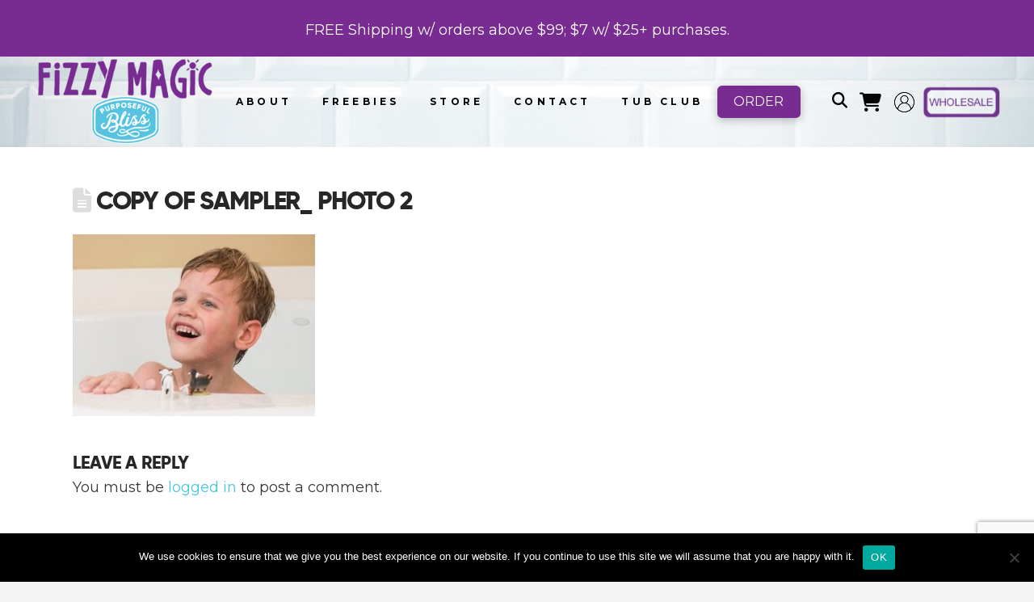

--- FILE ---
content_type: text/html; charset=UTF-8
request_url: https://fizzymagic.com/?attachment_id=35588
body_size: 36362
content:
<!DOCTYPE html>
<html class="no-js" lang="en-US">
<head>
<meta charset="UTF-8">
<meta name="viewport" content="width=device-width, initial-scale=1.0">
<link rel="pingback" href="https://fizzymagic.com/xmlrpc.php">
<meta name='robots' content='index, follow, max-image-preview:large, max-snippet:-1, max-video-preview:-1' />
	<style>img:is([sizes="auto" i], [sizes^="auto," i]) { contain-intrinsic-size: 3000px 1500px }</style>
	<script>window._wca = window._wca || [];</script>

	<!-- This site is optimized with the Yoast SEO plugin v26.5 - https://yoast.com/wordpress/plugins/seo/ -->
	<title>Copy of Sampler_ Photo 2 - Fizzy Magic</title>
	<link rel="canonical" href="https://fizzymagic.com/" />
	<meta property="og:locale" content="en_US" />
	<meta property="og:type" content="article" />
	<meta property="og:title" content="Copy of Sampler_ Photo 2 - Fizzy Magic" />
	<meta property="og:url" content="https://fizzymagic.com/" />
	<meta property="og:site_name" content="Fizzy Magic" />
	<meta property="og:image" content="https://fizzymagic.com" />
	<meta property="og:image:width" content="800" />
	<meta property="og:image:height" content="600" />
	<meta property="og:image:type" content="image/jpeg" />
	<meta name="twitter:card" content="summary_large_image" />
	<script type="application/ld+json" class="yoast-schema-graph">{"@context":"https://schema.org","@graph":[{"@type":"WebPage","@id":"https://fizzymagic.com/","url":"https://fizzymagic.com/","name":"Copy of Sampler_ Photo 2 - Fizzy Magic","isPartOf":{"@id":"https://fizzymagic.com/#website"},"primaryImageOfPage":{"@id":"https://fizzymagic.com/#primaryimage"},"image":{"@id":"https://fizzymagic.com/#primaryimage"},"thumbnailUrl":"https://fizzymagic.com/wp-content/uploads/2023/02/Copy-of-Sampler_-Photo-2.jpg","datePublished":"2023-02-02T09:18:32+00:00","breadcrumb":{"@id":"https://fizzymagic.com/#breadcrumb"},"inLanguage":"en-US","potentialAction":[{"@type":"ReadAction","target":["https://fizzymagic.com/"]}]},{"@type":"ImageObject","inLanguage":"en-US","@id":"https://fizzymagic.com/#primaryimage","url":"https://fizzymagic.com/wp-content/uploads/2023/02/Copy-of-Sampler_-Photo-2.jpg","contentUrl":"https://fizzymagic.com/wp-content/uploads/2023/02/Copy-of-Sampler_-Photo-2.jpg","width":800,"height":600},{"@type":"BreadcrumbList","@id":"https://fizzymagic.com/#breadcrumb","itemListElement":[{"@type":"ListItem","position":1,"name":"Home","item":"https://fizzymagic.com/"},{"@type":"ListItem","position":2,"name":"POPULAR SAMPLER BUNDLE WITH 7 OZ. XL BATH BOMBS","item":"https://fizzymagic.com/product/popular-sampler-bundle/"},{"@type":"ListItem","position":3,"name":"Copy of Sampler_ Photo 2"}]},{"@type":"WebSite","@id":"https://fizzymagic.com/#website","url":"https://fizzymagic.com/","name":"Fizzy Magic","description":"","potentialAction":[{"@type":"SearchAction","target":{"@type":"EntryPoint","urlTemplate":"https://fizzymagic.com/?s={search_term_string}"},"query-input":{"@type":"PropertyValueSpecification","valueRequired":true,"valueName":"search_term_string"}}],"inLanguage":"en-US"}]}</script>
	<!-- / Yoast SEO plugin. -->


<script type='application/javascript'  id='pys-version-script'>console.log('PixelYourSite Free version 11.1.5');</script>
<link rel='dns-prefetch' href='//www.googletagmanager.com' />
<link rel='dns-prefetch' href='//static.addtoany.com' />
<link rel='dns-prefetch' href='//stats.wp.com' />
<link rel="alternate" type="application/rss+xml" title="Fizzy Magic &raquo; Feed" href="https://fizzymagic.com/feed/" />
<link rel="alternate" type="application/rss+xml" title="Fizzy Magic &raquo; Comments Feed" href="https://fizzymagic.com/comments/feed/" />
<link rel="alternate" type="application/rss+xml" title="Fizzy Magic &raquo; Copy of Sampler_ Photo 2 Comments Feed" href="https://fizzymagic.com/?attachment_id=35588/feed/" />
<script type="text/javascript">
/* <![CDATA[ */
window._wpemojiSettings = {"baseUrl":"https:\/\/s.w.org\/images\/core\/emoji\/16.0.1\/72x72\/","ext":".png","svgUrl":"https:\/\/s.w.org\/images\/core\/emoji\/16.0.1\/svg\/","svgExt":".svg","source":{"concatemoji":"https:\/\/fizzymagic.com\/wp-includes\/js\/wp-emoji-release.min.js?ver=6.8.3"}};
/*! This file is auto-generated */
!function(s,n){var o,i,e;function c(e){try{var t={supportTests:e,timestamp:(new Date).valueOf()};sessionStorage.setItem(o,JSON.stringify(t))}catch(e){}}function p(e,t,n){e.clearRect(0,0,e.canvas.width,e.canvas.height),e.fillText(t,0,0);var t=new Uint32Array(e.getImageData(0,0,e.canvas.width,e.canvas.height).data),a=(e.clearRect(0,0,e.canvas.width,e.canvas.height),e.fillText(n,0,0),new Uint32Array(e.getImageData(0,0,e.canvas.width,e.canvas.height).data));return t.every(function(e,t){return e===a[t]})}function u(e,t){e.clearRect(0,0,e.canvas.width,e.canvas.height),e.fillText(t,0,0);for(var n=e.getImageData(16,16,1,1),a=0;a<n.data.length;a++)if(0!==n.data[a])return!1;return!0}function f(e,t,n,a){switch(t){case"flag":return n(e,"\ud83c\udff3\ufe0f\u200d\u26a7\ufe0f","\ud83c\udff3\ufe0f\u200b\u26a7\ufe0f")?!1:!n(e,"\ud83c\udde8\ud83c\uddf6","\ud83c\udde8\u200b\ud83c\uddf6")&&!n(e,"\ud83c\udff4\udb40\udc67\udb40\udc62\udb40\udc65\udb40\udc6e\udb40\udc67\udb40\udc7f","\ud83c\udff4\u200b\udb40\udc67\u200b\udb40\udc62\u200b\udb40\udc65\u200b\udb40\udc6e\u200b\udb40\udc67\u200b\udb40\udc7f");case"emoji":return!a(e,"\ud83e\udedf")}return!1}function g(e,t,n,a){var r="undefined"!=typeof WorkerGlobalScope&&self instanceof WorkerGlobalScope?new OffscreenCanvas(300,150):s.createElement("canvas"),o=r.getContext("2d",{willReadFrequently:!0}),i=(o.textBaseline="top",o.font="600 32px Arial",{});return e.forEach(function(e){i[e]=t(o,e,n,a)}),i}function t(e){var t=s.createElement("script");t.src=e,t.defer=!0,s.head.appendChild(t)}"undefined"!=typeof Promise&&(o="wpEmojiSettingsSupports",i=["flag","emoji"],n.supports={everything:!0,everythingExceptFlag:!0},e=new Promise(function(e){s.addEventListener("DOMContentLoaded",e,{once:!0})}),new Promise(function(t){var n=function(){try{var e=JSON.parse(sessionStorage.getItem(o));if("object"==typeof e&&"number"==typeof e.timestamp&&(new Date).valueOf()<e.timestamp+604800&&"object"==typeof e.supportTests)return e.supportTests}catch(e){}return null}();if(!n){if("undefined"!=typeof Worker&&"undefined"!=typeof OffscreenCanvas&&"undefined"!=typeof URL&&URL.createObjectURL&&"undefined"!=typeof Blob)try{var e="postMessage("+g.toString()+"("+[JSON.stringify(i),f.toString(),p.toString(),u.toString()].join(",")+"));",a=new Blob([e],{type:"text/javascript"}),r=new Worker(URL.createObjectURL(a),{name:"wpTestEmojiSupports"});return void(r.onmessage=function(e){c(n=e.data),r.terminate(),t(n)})}catch(e){}c(n=g(i,f,p,u))}t(n)}).then(function(e){for(var t in e)n.supports[t]=e[t],n.supports.everything=n.supports.everything&&n.supports[t],"flag"!==t&&(n.supports.everythingExceptFlag=n.supports.everythingExceptFlag&&n.supports[t]);n.supports.everythingExceptFlag=n.supports.everythingExceptFlag&&!n.supports.flag,n.DOMReady=!1,n.readyCallback=function(){n.DOMReady=!0}}).then(function(){return e}).then(function(){var e;n.supports.everything||(n.readyCallback(),(e=n.source||{}).concatemoji?t(e.concatemoji):e.wpemoji&&e.twemoji&&(t(e.twemoji),t(e.wpemoji)))}))}((window,document),window._wpemojiSettings);
/* ]]> */
</script>
<link rel='stylesheet' id='formidable-css' href='https://fizzymagic.com/wp-content/plugins/formidable/css/formidableforms.css?ver=12101339' type='text/css' media='all' />
<style id='wp-emoji-styles-inline-css' type='text/css'>

	img.wp-smiley, img.emoji {
		display: inline !important;
		border: none !important;
		box-shadow: none !important;
		height: 1em !important;
		width: 1em !important;
		margin: 0 0.07em !important;
		vertical-align: -0.1em !important;
		background: none !important;
		padding: 0 !important;
	}
</style>
<link rel='stylesheet' id='wp-block-library-css' href='https://fizzymagic.com/wp-includes/css/dist/block-library/style.min.css?ver=6.8.3' type='text/css' media='all' />
<style id='wp-block-library-theme-inline-css' type='text/css'>
.wp-block-audio :where(figcaption){color:#555;font-size:13px;text-align:center}.is-dark-theme .wp-block-audio :where(figcaption){color:#ffffffa6}.wp-block-audio{margin:0 0 1em}.wp-block-code{border:1px solid #ccc;border-radius:4px;font-family:Menlo,Consolas,monaco,monospace;padding:.8em 1em}.wp-block-embed :where(figcaption){color:#555;font-size:13px;text-align:center}.is-dark-theme .wp-block-embed :where(figcaption){color:#ffffffa6}.wp-block-embed{margin:0 0 1em}.blocks-gallery-caption{color:#555;font-size:13px;text-align:center}.is-dark-theme .blocks-gallery-caption{color:#ffffffa6}:root :where(.wp-block-image figcaption){color:#555;font-size:13px;text-align:center}.is-dark-theme :root :where(.wp-block-image figcaption){color:#ffffffa6}.wp-block-image{margin:0 0 1em}.wp-block-pullquote{border-bottom:4px solid;border-top:4px solid;color:currentColor;margin-bottom:1.75em}.wp-block-pullquote cite,.wp-block-pullquote footer,.wp-block-pullquote__citation{color:currentColor;font-size:.8125em;font-style:normal;text-transform:uppercase}.wp-block-quote{border-left:.25em solid;margin:0 0 1.75em;padding-left:1em}.wp-block-quote cite,.wp-block-quote footer{color:currentColor;font-size:.8125em;font-style:normal;position:relative}.wp-block-quote:where(.has-text-align-right){border-left:none;border-right:.25em solid;padding-left:0;padding-right:1em}.wp-block-quote:where(.has-text-align-center){border:none;padding-left:0}.wp-block-quote.is-large,.wp-block-quote.is-style-large,.wp-block-quote:where(.is-style-plain){border:none}.wp-block-search .wp-block-search__label{font-weight:700}.wp-block-search__button{border:1px solid #ccc;padding:.375em .625em}:where(.wp-block-group.has-background){padding:1.25em 2.375em}.wp-block-separator.has-css-opacity{opacity:.4}.wp-block-separator{border:none;border-bottom:2px solid;margin-left:auto;margin-right:auto}.wp-block-separator.has-alpha-channel-opacity{opacity:1}.wp-block-separator:not(.is-style-wide):not(.is-style-dots){width:100px}.wp-block-separator.has-background:not(.is-style-dots){border-bottom:none;height:1px}.wp-block-separator.has-background:not(.is-style-wide):not(.is-style-dots){height:2px}.wp-block-table{margin:0 0 1em}.wp-block-table td,.wp-block-table th{word-break:normal}.wp-block-table :where(figcaption){color:#555;font-size:13px;text-align:center}.is-dark-theme .wp-block-table :where(figcaption){color:#ffffffa6}.wp-block-video :where(figcaption){color:#555;font-size:13px;text-align:center}.is-dark-theme .wp-block-video :where(figcaption){color:#ffffffa6}.wp-block-video{margin:0 0 1em}:root :where(.wp-block-template-part.has-background){margin-bottom:0;margin-top:0;padding:1.25em 2.375em}
</style>
<style id='classic-theme-styles-inline-css' type='text/css'>
/*! This file is auto-generated */
.wp-block-button__link{color:#fff;background-color:#32373c;border-radius:9999px;box-shadow:none;text-decoration:none;padding:calc(.667em + 2px) calc(1.333em + 2px);font-size:1.125em}.wp-block-file__button{background:#32373c;color:#fff;text-decoration:none}
</style>
<style id='vbb-video-bg-style-inline-css' type='text/css'>
.wp-block-vbb-video-bg{overflow:hidden;position:relative}.wp-block-vbb-video-bg *{box-sizing:border-box}.wp-block-vbb-video-bg .vbbVideoPlayer{left:50%;min-height:100%;min-width:100%;position:absolute;top:50%;transform:translate(-50%,-50%);z-index:0}.wp-block-vbb-video-bg .vbbVideoOverlay{background:rgba(0,0,0,.702);height:100%;left:0;position:absolute;top:0;width:100%;z-index:5}.wp-block-vbb-video-bg .vbbVideoContent{color:#fff;display:flex;flex-direction:column;height:100%;max-height:100%;width:100%;z-index:10}.wp-block-vbb-video-bg .vbbVideoContent *{z-index:10}.wp-block-vbb-video-bg .vbbVideoContent .block-editor-block-list__layout>*,.wp-block-vbb-video-bg .vbbVideoContent p{max-width:100%}

</style>
<link rel='stylesheet' id='mediaelement-css' href='https://fizzymagic.com/wp-includes/js/mediaelement/mediaelementplayer-legacy.min.css?ver=4.2.17' type='text/css' media='all' />
<link rel='stylesheet' id='wp-mediaelement-css' href='https://fizzymagic.com/wp-includes/js/mediaelement/wp-mediaelement.min.css?ver=6.8.3' type='text/css' media='all' />
<style id='jetpack-sharing-buttons-style-inline-css' type='text/css'>
.jetpack-sharing-buttons__services-list{display:flex;flex-direction:row;flex-wrap:wrap;gap:0;list-style-type:none;margin:5px;padding:0}.jetpack-sharing-buttons__services-list.has-small-icon-size{font-size:12px}.jetpack-sharing-buttons__services-list.has-normal-icon-size{font-size:16px}.jetpack-sharing-buttons__services-list.has-large-icon-size{font-size:24px}.jetpack-sharing-buttons__services-list.has-huge-icon-size{font-size:36px}@media print{.jetpack-sharing-buttons__services-list{display:none!important}}.editor-styles-wrapper .wp-block-jetpack-sharing-buttons{gap:0;padding-inline-start:0}ul.jetpack-sharing-buttons__services-list.has-background{padding:1.25em 2.375em}
</style>
<style id='global-styles-inline-css' type='text/css'>
:root{--wp--preset--aspect-ratio--square: 1;--wp--preset--aspect-ratio--4-3: 4/3;--wp--preset--aspect-ratio--3-4: 3/4;--wp--preset--aspect-ratio--3-2: 3/2;--wp--preset--aspect-ratio--2-3: 2/3;--wp--preset--aspect-ratio--16-9: 16/9;--wp--preset--aspect-ratio--9-16: 9/16;--wp--preset--color--black: #000000;--wp--preset--color--cyan-bluish-gray: #abb8c3;--wp--preset--color--white: #ffffff;--wp--preset--color--pale-pink: #f78da7;--wp--preset--color--vivid-red: #cf2e2e;--wp--preset--color--luminous-vivid-orange: #ff6900;--wp--preset--color--luminous-vivid-amber: #fcb900;--wp--preset--color--light-green-cyan: #7bdcb5;--wp--preset--color--vivid-green-cyan: #00d084;--wp--preset--color--pale-cyan-blue: #8ed1fc;--wp--preset--color--vivid-cyan-blue: #0693e3;--wp--preset--color--vivid-purple: #9b51e0;--wp--preset--gradient--vivid-cyan-blue-to-vivid-purple: linear-gradient(135deg,rgba(6,147,227,1) 0%,rgb(155,81,224) 100%);--wp--preset--gradient--light-green-cyan-to-vivid-green-cyan: linear-gradient(135deg,rgb(122,220,180) 0%,rgb(0,208,130) 100%);--wp--preset--gradient--luminous-vivid-amber-to-luminous-vivid-orange: linear-gradient(135deg,rgba(252,185,0,1) 0%,rgba(255,105,0,1) 100%);--wp--preset--gradient--luminous-vivid-orange-to-vivid-red: linear-gradient(135deg,rgba(255,105,0,1) 0%,rgb(207,46,46) 100%);--wp--preset--gradient--very-light-gray-to-cyan-bluish-gray: linear-gradient(135deg,rgb(238,238,238) 0%,rgb(169,184,195) 100%);--wp--preset--gradient--cool-to-warm-spectrum: linear-gradient(135deg,rgb(74,234,220) 0%,rgb(151,120,209) 20%,rgb(207,42,186) 40%,rgb(238,44,130) 60%,rgb(251,105,98) 80%,rgb(254,248,76) 100%);--wp--preset--gradient--blush-light-purple: linear-gradient(135deg,rgb(255,206,236) 0%,rgb(152,150,240) 100%);--wp--preset--gradient--blush-bordeaux: linear-gradient(135deg,rgb(254,205,165) 0%,rgb(254,45,45) 50%,rgb(107,0,62) 100%);--wp--preset--gradient--luminous-dusk: linear-gradient(135deg,rgb(255,203,112) 0%,rgb(199,81,192) 50%,rgb(65,88,208) 100%);--wp--preset--gradient--pale-ocean: linear-gradient(135deg,rgb(255,245,203) 0%,rgb(182,227,212) 50%,rgb(51,167,181) 100%);--wp--preset--gradient--electric-grass: linear-gradient(135deg,rgb(202,248,128) 0%,rgb(113,206,126) 100%);--wp--preset--gradient--midnight: linear-gradient(135deg,rgb(2,3,129) 0%,rgb(40,116,252) 100%);--wp--preset--font-size--small: 13px;--wp--preset--font-size--medium: 20px;--wp--preset--font-size--large: 36px;--wp--preset--font-size--x-large: 42px;--wp--preset--spacing--20: 0.44rem;--wp--preset--spacing--30: 0.67rem;--wp--preset--spacing--40: 1rem;--wp--preset--spacing--50: 1.5rem;--wp--preset--spacing--60: 2.25rem;--wp--preset--spacing--70: 3.38rem;--wp--preset--spacing--80: 5.06rem;--wp--preset--shadow--natural: 6px 6px 9px rgba(0, 0, 0, 0.2);--wp--preset--shadow--deep: 12px 12px 50px rgba(0, 0, 0, 0.4);--wp--preset--shadow--sharp: 6px 6px 0px rgba(0, 0, 0, 0.2);--wp--preset--shadow--outlined: 6px 6px 0px -3px rgba(255, 255, 255, 1), 6px 6px rgba(0, 0, 0, 1);--wp--preset--shadow--crisp: 6px 6px 0px rgba(0, 0, 0, 1);}:where(.is-layout-flex){gap: 0.5em;}:where(.is-layout-grid){gap: 0.5em;}body .is-layout-flex{display: flex;}.is-layout-flex{flex-wrap: wrap;align-items: center;}.is-layout-flex > :is(*, div){margin: 0;}body .is-layout-grid{display: grid;}.is-layout-grid > :is(*, div){margin: 0;}:where(.wp-block-columns.is-layout-flex){gap: 2em;}:where(.wp-block-columns.is-layout-grid){gap: 2em;}:where(.wp-block-post-template.is-layout-flex){gap: 1.25em;}:where(.wp-block-post-template.is-layout-grid){gap: 1.25em;}.has-black-color{color: var(--wp--preset--color--black) !important;}.has-cyan-bluish-gray-color{color: var(--wp--preset--color--cyan-bluish-gray) !important;}.has-white-color{color: var(--wp--preset--color--white) !important;}.has-pale-pink-color{color: var(--wp--preset--color--pale-pink) !important;}.has-vivid-red-color{color: var(--wp--preset--color--vivid-red) !important;}.has-luminous-vivid-orange-color{color: var(--wp--preset--color--luminous-vivid-orange) !important;}.has-luminous-vivid-amber-color{color: var(--wp--preset--color--luminous-vivid-amber) !important;}.has-light-green-cyan-color{color: var(--wp--preset--color--light-green-cyan) !important;}.has-vivid-green-cyan-color{color: var(--wp--preset--color--vivid-green-cyan) !important;}.has-pale-cyan-blue-color{color: var(--wp--preset--color--pale-cyan-blue) !important;}.has-vivid-cyan-blue-color{color: var(--wp--preset--color--vivid-cyan-blue) !important;}.has-vivid-purple-color{color: var(--wp--preset--color--vivid-purple) !important;}.has-black-background-color{background-color: var(--wp--preset--color--black) !important;}.has-cyan-bluish-gray-background-color{background-color: var(--wp--preset--color--cyan-bluish-gray) !important;}.has-white-background-color{background-color: var(--wp--preset--color--white) !important;}.has-pale-pink-background-color{background-color: var(--wp--preset--color--pale-pink) !important;}.has-vivid-red-background-color{background-color: var(--wp--preset--color--vivid-red) !important;}.has-luminous-vivid-orange-background-color{background-color: var(--wp--preset--color--luminous-vivid-orange) !important;}.has-luminous-vivid-amber-background-color{background-color: var(--wp--preset--color--luminous-vivid-amber) !important;}.has-light-green-cyan-background-color{background-color: var(--wp--preset--color--light-green-cyan) !important;}.has-vivid-green-cyan-background-color{background-color: var(--wp--preset--color--vivid-green-cyan) !important;}.has-pale-cyan-blue-background-color{background-color: var(--wp--preset--color--pale-cyan-blue) !important;}.has-vivid-cyan-blue-background-color{background-color: var(--wp--preset--color--vivid-cyan-blue) !important;}.has-vivid-purple-background-color{background-color: var(--wp--preset--color--vivid-purple) !important;}.has-black-border-color{border-color: var(--wp--preset--color--black) !important;}.has-cyan-bluish-gray-border-color{border-color: var(--wp--preset--color--cyan-bluish-gray) !important;}.has-white-border-color{border-color: var(--wp--preset--color--white) !important;}.has-pale-pink-border-color{border-color: var(--wp--preset--color--pale-pink) !important;}.has-vivid-red-border-color{border-color: var(--wp--preset--color--vivid-red) !important;}.has-luminous-vivid-orange-border-color{border-color: var(--wp--preset--color--luminous-vivid-orange) !important;}.has-luminous-vivid-amber-border-color{border-color: var(--wp--preset--color--luminous-vivid-amber) !important;}.has-light-green-cyan-border-color{border-color: var(--wp--preset--color--light-green-cyan) !important;}.has-vivid-green-cyan-border-color{border-color: var(--wp--preset--color--vivid-green-cyan) !important;}.has-pale-cyan-blue-border-color{border-color: var(--wp--preset--color--pale-cyan-blue) !important;}.has-vivid-cyan-blue-border-color{border-color: var(--wp--preset--color--vivid-cyan-blue) !important;}.has-vivid-purple-border-color{border-color: var(--wp--preset--color--vivid-purple) !important;}.has-vivid-cyan-blue-to-vivid-purple-gradient-background{background: var(--wp--preset--gradient--vivid-cyan-blue-to-vivid-purple) !important;}.has-light-green-cyan-to-vivid-green-cyan-gradient-background{background: var(--wp--preset--gradient--light-green-cyan-to-vivid-green-cyan) !important;}.has-luminous-vivid-amber-to-luminous-vivid-orange-gradient-background{background: var(--wp--preset--gradient--luminous-vivid-amber-to-luminous-vivid-orange) !important;}.has-luminous-vivid-orange-to-vivid-red-gradient-background{background: var(--wp--preset--gradient--luminous-vivid-orange-to-vivid-red) !important;}.has-very-light-gray-to-cyan-bluish-gray-gradient-background{background: var(--wp--preset--gradient--very-light-gray-to-cyan-bluish-gray) !important;}.has-cool-to-warm-spectrum-gradient-background{background: var(--wp--preset--gradient--cool-to-warm-spectrum) !important;}.has-blush-light-purple-gradient-background{background: var(--wp--preset--gradient--blush-light-purple) !important;}.has-blush-bordeaux-gradient-background{background: var(--wp--preset--gradient--blush-bordeaux) !important;}.has-luminous-dusk-gradient-background{background: var(--wp--preset--gradient--luminous-dusk) !important;}.has-pale-ocean-gradient-background{background: var(--wp--preset--gradient--pale-ocean) !important;}.has-electric-grass-gradient-background{background: var(--wp--preset--gradient--electric-grass) !important;}.has-midnight-gradient-background{background: var(--wp--preset--gradient--midnight) !important;}.has-small-font-size{font-size: var(--wp--preset--font-size--small) !important;}.has-medium-font-size{font-size: var(--wp--preset--font-size--medium) !important;}.has-large-font-size{font-size: var(--wp--preset--font-size--large) !important;}.has-x-large-font-size{font-size: var(--wp--preset--font-size--x-large) !important;}
:where(.wp-block-post-template.is-layout-flex){gap: 1.25em;}:where(.wp-block-post-template.is-layout-grid){gap: 1.25em;}
:where(.wp-block-columns.is-layout-flex){gap: 2em;}:where(.wp-block-columns.is-layout-grid){gap: 2em;}
:root :where(.wp-block-pullquote){font-size: 1.5em;line-height: 1.6;}
</style>
<link rel='stylesheet' id='cookie-notice-front-css' href='https://fizzymagic.com/wp-content/plugins/cookie-notice/css/front.min.css?ver=2.5.10' type='text/css' media='all' />
<link rel='stylesheet' id='image-hover-effects-style-css' href='https://fizzymagic.com/wp-content/plugins/custom-cornerstone-elements/includes/image-hover-effects/styles/element.css?ver=0.1.0' type='text/css' media='all' />
<link rel='stylesheet' id='video_popup_main_style-css' href='https://fizzymagic.com/wp-content/plugins/video-popup/assets/css/videoPopup.css?ver=2.0.2' type='text/css' media='all' />
<link rel='stylesheet' id='woocommerce-smallscreen-css' href='https://fizzymagic.com/wp-content/plugins/woocommerce/assets/css/woocommerce-smallscreen.css?ver=10.3.6' type='text/css' media='only screen and (max-width: 768px)' />
<style id='woocommerce-inline-inline-css' type='text/css'>
.woocommerce form .form-row .required { visibility: visible; }
</style>
<link rel='stylesheet' id='brands-styles-css' href='https://fizzymagic.com/wp-content/plugins/woocommerce/assets/css/brands.css?ver=10.3.6' type='text/css' media='all' />
<link rel='stylesheet' id='x-stack-css' href='https://fizzymagic.com/wp-content/themes/pro/framework/dist/css/site/stacks/renew.css?ver=6.7.8' type='text/css' media='all' />
<link rel='stylesheet' id='x-woocommerce-css' href='https://fizzymagic.com/wp-content/themes/pro/framework/dist/css/site/woocommerce/renew.css?ver=6.7.8' type='text/css' media='all' />
<link rel='stylesheet' id='dflip-style-css' href='https://fizzymagic.com/wp-content/plugins/3d-flipbook-dflip-lite/assets/css/dflip.min.css?ver=2.4.20' type='text/css' media='all' />
<link rel='stylesheet' id='wcbwidget-shortcode-style-css' href='https://fizzymagic.com/wp-content/plugins/woo-coupon-box/css/shortcode-style.css?ver=2.1.9' type='text/css' media='all' />
<style id='wcbwidget-shortcode-style-inline-css' type='text/css'>
.woo-coupon-box-widget .wcbwidget-newsletter span.wcbwidget-button{color:#ffffff;background-color:#ff1452;border-radius:0px;}.woo-coupon-box-widget .wcbwidget-newsletter input.wcbwidget-email{border-radius:0px;}
</style>
<link rel='stylesheet' id='addtoany-css' href='https://fizzymagic.com/wp-content/plugins/add-to-any/addtoany.min.css?ver=1.16' type='text/css' media='all' />
<style id='cs-inline-css' type='text/css'>
@media (min-width:1200px){.x-hide-xl{display:none !important;}}@media (min-width:979px) and (max-width:1199px){.x-hide-lg{display:none !important;}}@media (min-width:767px) and (max-width:978px){.x-hide-md{display:none !important;}}@media (min-width:480px) and (max-width:766px){.x-hide-sm{display:none !important;}}@media (max-width:479px){.x-hide-xs{display:none !important;}} a,h1 a:hover,h2 a:hover,h3 a:hover,h4 a:hover,h5 a:hover,h6 a:hover,.x-comment-time:hover,#reply-title small a,.comment-reply-link:hover,.x-comment-author a:hover,.x-recent-posts a:hover .h-recent-posts{color:#43c5e4;}a:hover,#reply-title small a:hover{color:#7cccbd;}.entry-title i,.entry-title svg{color:#dddddd;}.woocommerce .price > .amount,.woocommerce .price > ins > .amount,.woocommerce li.product .entry-header h3 a:hover,.woocommerce .star-rating:before,.woocommerce .star-rating span:before{color:#43c5e4;}a.x-img-thumbnail:hover,li.bypostauthor > article.comment{border-color:#43c5e4;}.woocommerce li.comment.bypostauthor .star-rating-container{border-color:#43c5e4 !important;}.flex-direction-nav a,.flex-control-nav a:hover,.flex-control-nav a.flex-active,.x-dropcap,.x-skill-bar .bar,.x-pricing-column.featured h2,.h-comments-title small,.x-pagination a:hover,.woocommerce-pagination a:hover,.x-entry-share .x-share:hover,.entry-thumb,.widget_tag_cloud .tagcloud a:hover,.widget_product_tag_cloud .tagcloud a:hover,.x-highlight,.x-recent-posts .x-recent-posts-img:after,.x-portfolio-filters{background-color:#43c5e4;}.x-portfolio-filters:hover{background-color:#7cccbd;}.woocommerce .onsale,.widget_price_filter .ui-slider .ui-slider-range,.woocommerce #comments li.comment.bypostauthor article.comment:before{background-color:#43c5e4;}.x-main{width:calc(72% - 3.20197%);}.x-sidebar{width:calc(100% - 3.20197% - 72%);}.h-landmark{font-weight:400;}.x-comment-author a{color:hsl(0,0%,21%);}.woocommerce .price > .from,.woocommerce .price > del,.woocommerce p.stars span a:after,.widget_price_filter .price_slider_amount .button,.widget_shopping_cart .buttons .button{color:hsl(0,0%,21%);}.x-comment-author a,.comment-form-author label,.comment-form-email label,.comment-form-url label,.comment-form-rating label,.comment-form-comment label,.widget_calendar #wp-calendar caption,.widget_calendar #wp-calendar th,.x-accordion-heading .x-accordion-toggle,.x-nav-tabs > li > a:hover,.x-nav-tabs > .active > a,.x-nav-tabs > .active > a:hover{color:#272727;}.widget_calendar #wp-calendar th{border-bottom-color:#272727;}.x-pagination span.current,.woocommerce-pagination span[aria-current],.x-portfolio-filters-menu,.widget_tag_cloud .tagcloud a,.h-feature-headline span i,.widget_price_filter .ui-slider .ui-slider-handle{background-color:#272727;}@media (max-width:978.98px){}html{font-size:14px;}@media (min-width:479px){html{font-size:15px;}}@media (min-width:766px){html{font-size:16px;}}@media (min-width:978px){html{font-size:17px;}}@media (min-width:1199px){html{font-size:18px;}}body{font-style:normal;font-weight:400;color:hsl(0,0%,21%);background-color:#f3f3f3;}.w-b{font-weight:400 !important;}h1,h2,h3,h4,h5,h6,.h1,.h2,.h3,.h4,.h5,.h6,.x-text-headline{font-family:"Montserrat",sans-serif;font-style:normal;font-weight:700;}h1,.h1{letter-spacing:-0.038em;}h2,.h2{letter-spacing:-0.035em;}h3,.h3{letter-spacing:-0.035em;}h4,.h4{letter-spacing:-0.035em;}h5,.h5{letter-spacing:-0.035em;}h6,.h6{letter-spacing:-0.035em;}.w-h{font-weight:700 !important;}.x-container.width{width:88%;}.x-container.max{max-width:1100px;}.x-bar-content.x-container.width{flex-basis:88%;}.x-main.full{float:none;clear:both;display:block;width:auto;}@media (max-width:978.98px){.x-main.full,.x-main.left,.x-main.right,.x-sidebar.left,.x-sidebar.right{float:none;display:block;width:auto !important;}}.entry-header,.entry-content{font-size:1rem;}body,input,button,select,textarea{font-family:"Montserrat",sans-serif;}h1,h2,h3,h4,h5,h6,.h1,.h2,.h3,.h4,.h5,.h6,h1 a,h2 a,h3 a,h4 a,h5 a,h6 a,.h1 a,.h2 a,.h3 a,.h4 a,.h5 a,.h6 a,blockquote{color:#272727;}.cfc-h-tx{color:#272727 !important;}.cfc-h-bd{border-color:#272727 !important;}.cfc-h-bg{background-color:#272727 !important;}.cfc-b-tx{color:hsl(0,0%,21%) !important;}.cfc-b-bd{border-color:hsl(0,0%,21%) !important;}.cfc-b-bg{background-color:hsl(0,0%,21%) !important;}.x-btn,.button,[type="submit"]{color:#ffffff;border-color:#43c5e4;background-color:#43c5e4;text-shadow:0 0.075em 0.075em rgba(0,0,0,0.5);border-radius:0.25em;}.x-btn:hover,.button:hover,[type="submit"]:hover{color:hsla(0,0%,100%,0.79);border-color:#43c5e4;background-color:#43c5e4;text-shadow:0 0.075em 0.075em rgba(0,0,0,0.5);}.x-btn.x-btn-real,.x-btn.x-btn-real:hover{margin-bottom:0.25em;text-shadow:0 0.075em 0.075em rgba(0,0,0,0.65);}.x-btn.x-btn-real{box-shadow:0 0.25em 0 0 #43c5e4,0 4px 9px rgba(0,0,0,0.75);}.x-btn.x-btn-real:hover{box-shadow:0 0.25em 0 0 #a71000,0 4px 9px rgba(0,0,0,0.75);}.x-btn.x-btn-flat,.x-btn.x-btn-flat:hover{margin-bottom:0;text-shadow:0 0.075em 0.075em rgba(0,0,0,0.65);box-shadow:none;}.x-btn.x-btn-transparent,.x-btn.x-btn-transparent:hover{margin-bottom:0;border-width:3px;text-shadow:none;text-transform:uppercase;background-color:transparent;box-shadow:none;}.x-cart-notification-icon.loading{color:#545454;}.x-cart-notification:before{background-color:#000000;}.x-cart-notification-icon.added{color:#ffffff;}.x-cart-notification.added:before{background-color:#46a546;}.woocommerce-MyAccount-navigation-link a{color:hsl(0,0%,21%);}.woocommerce-MyAccount-navigation-link a:hover,.woocommerce-MyAccount-navigation-link.is-active a{color:#272727;}.cart_item .product-remove a{color:hsl(0,0%,21%);}.cart_item .product-remove a:hover{color:#272727;}.cart_item .product-name a{color:#272727;}.cart_item .product-name a:hover{color:#43c5e4;}.woocommerce p.stars span a{background-color:#43c5e4;}.bg .mejs-container,.x-video .mejs-container{position:unset !important;} @font-face{font-family:'FontAwesomePro';font-style:normal;font-weight:900;font-display:block;src:url('https://fizzymagic.com/wp-content/themes/pro/cornerstone/assets/fonts/fa-solid-900.woff2?ver=6.7.2') format('woff2'),url('https://fizzymagic.com/wp-content/themes/pro/cornerstone/assets/fonts/fa-solid-900.ttf?ver=6.7.2') format('truetype');}[data-x-fa-pro-icon]{font-family:"FontAwesomePro" !important;}[data-x-fa-pro-icon]:before{content:attr(data-x-fa-pro-icon);}[data-x-icon],[data-x-icon-o],[data-x-icon-l],[data-x-icon-s],[data-x-icon-b],[data-x-icon-sr],[data-x-icon-ss],[data-x-icon-sl],[data-x-fa-pro-icon],[class*="cs-fa-"]{display:inline-flex;font-style:normal;font-weight:400;text-decoration:inherit;text-rendering:auto;-webkit-font-smoothing:antialiased;-moz-osx-font-smoothing:grayscale;}[data-x-icon].left,[data-x-icon-o].left,[data-x-icon-l].left,[data-x-icon-s].left,[data-x-icon-b].left,[data-x-icon-sr].left,[data-x-icon-ss].left,[data-x-icon-sl].left,[data-x-fa-pro-icon].left,[class*="cs-fa-"].left{margin-right:0.5em;}[data-x-icon].right,[data-x-icon-o].right,[data-x-icon-l].right,[data-x-icon-s].right,[data-x-icon-b].right,[data-x-icon-sr].right,[data-x-icon-ss].right,[data-x-icon-sl].right,[data-x-fa-pro-icon].right,[class*="cs-fa-"].right{margin-left:0.5em;}[data-x-icon]:before,[data-x-icon-o]:before,[data-x-icon-l]:before,[data-x-icon-s]:before,[data-x-icon-b]:before,[data-x-icon-sr]:before,[data-x-icon-ss]:before,[data-x-icon-sl]:before,[data-x-fa-pro-icon]:before,[class*="cs-fa-"]:before{line-height:1;}@font-face{font-family:'FontAwesome';font-style:normal;font-weight:900;font-display:block;src:url('https://fizzymagic.com/wp-content/themes/pro/cornerstone/assets/fonts/fa-solid-900.woff2?ver=6.7.2') format('woff2'),url('https://fizzymagic.com/wp-content/themes/pro/cornerstone/assets/fonts/fa-solid-900.ttf?ver=6.7.2') format('truetype');}[data-x-icon],[data-x-icon-s],[data-x-icon][class*="cs-fa-"]{font-family:"FontAwesome" !important;font-weight:900;}[data-x-icon]:before,[data-x-icon][class*="cs-fa-"]:before{content:attr(data-x-icon);}[data-x-icon-s]:before{content:attr(data-x-icon-s);}@font-face{font-family:'FontAwesomeRegular';font-style:normal;font-weight:400;font-display:block;src:url('https://fizzymagic.com/wp-content/themes/pro/cornerstone/assets/fonts/fa-regular-400.woff2?ver=6.7.2') format('woff2'),url('https://fizzymagic.com/wp-content/themes/pro/cornerstone/assets/fonts/fa-regular-400.ttf?ver=6.7.2') format('truetype');}@font-face{font-family:'FontAwesomePro';font-style:normal;font-weight:400;font-display:block;src:url('https://fizzymagic.com/wp-content/themes/pro/cornerstone/assets/fonts/fa-regular-400.woff2?ver=6.7.2') format('woff2'),url('https://fizzymagic.com/wp-content/themes/pro/cornerstone/assets/fonts/fa-regular-400.ttf?ver=6.7.2') format('truetype');}[data-x-icon-o]{font-family:"FontAwesomeRegular" !important;}[data-x-icon-o]:before{content:attr(data-x-icon-o);}@font-face{font-family:'FontAwesomeLight';font-style:normal;font-weight:300;font-display:block;src:url('https://fizzymagic.com/wp-content/themes/pro/cornerstone/assets/fonts/fa-light-300.woff2?ver=6.7.2') format('woff2'),url('https://fizzymagic.com/wp-content/themes/pro/cornerstone/assets/fonts/fa-light-300.ttf?ver=6.7.2') format('truetype');}@font-face{font-family:'FontAwesomePro';font-style:normal;font-weight:300;font-display:block;src:url('https://fizzymagic.com/wp-content/themes/pro/cornerstone/assets/fonts/fa-light-300.woff2?ver=6.7.2') format('woff2'),url('https://fizzymagic.com/wp-content/themes/pro/cornerstone/assets/fonts/fa-light-300.ttf?ver=6.7.2') format('truetype');}[data-x-icon-l]{font-family:"FontAwesomeLight" !important;font-weight:300;}[data-x-icon-l]:before{content:attr(data-x-icon-l);}@font-face{font-family:'FontAwesomeBrands';font-style:normal;font-weight:normal;font-display:block;src:url('https://fizzymagic.com/wp-content/themes/pro/cornerstone/assets/fonts/fa-brands-400.woff2?ver=6.7.2') format('woff2'),url('https://fizzymagic.com/wp-content/themes/pro/cornerstone/assets/fonts/fa-brands-400.ttf?ver=6.7.2') format('truetype');}[data-x-icon-b]{font-family:"FontAwesomeBrands" !important;}[data-x-icon-b]:before{content:attr(data-x-icon-b);}.woocommerce .button.product_type_simple:before,.woocommerce .button.product_type_variable:before,.woocommerce .button.single_add_to_cart_button:before{font-family:"FontAwesome" !important;font-weight:900;}.widget.widget_rss li .rsswidget:before{content:"\f35d";padding-right:0.4em;font-family:"FontAwesome";} .m27v-0.x-bar{height:100px;font-size:1em;background-color:#782b90;box-shadow:0px 3px 25px 0px rgba(0,0,0,0.15);}.m27v-0 .x-bar-content{height:100px;}.m27v-0.x-bar-outer-spacers:after,.m27v-0.x-bar-outer-spacers:before{flex-basis:20px;width:20px!important;height:20px;}.m27v-0.x-bar-space{font-size:1em;height:100px;}.m27v-1.x-bar{border-top-width:0;border-right-width:0;border-bottom-width:0;border-left-width:0;z-index:9999;}.m27v-1 .x-bar-content{display:flex;flex-direction:row;justify-content:space-between;align-items:center;flex-grow:0;flex-shrink:1;flex-basis:100%;}.m27v-2.x-bar{height:7em;font-size:16px;background-color:#162536;}.m27v-2 .x-bar-content{height:7em;max-width:1200px;}.m27v-2.x-bar-outer-spacers:after,.m27v-2.x-bar-outer-spacers:before{flex-basis:2em;width:2em!important;height:2em;}.m27v-2.x-bar-space{font-size:16px;height:7em;}.m27v-2 > .x-bg > .x-bg-layer-lower-image {background-image:url(https://fizzymagic.com/wp-content/uploads/revslider/fm-land/fizzy-magic_tile.jpg);background-repeat:no-repeat;background-position:center;background-size:cover;background-attachment:inherit;}.m27v-3.x-bar-container{display:flex;flex-direction:row;align-items:center;border-top-width:0;border-right-width:0;border-bottom-width:0;border-left-width:0;font-size:1em;}.m27v-4.x-bar-container{justify-content:center;width:68%;background-color:#782b90;z-index:auto;}.m27v-5.x-bar-container{flex-grow:1;flex-shrink:0;}.m27v-6.x-bar-container{flex-basis:auto;}.m27v-7.x-bar-container{justify-content:space-between;z-index:1;}.m27v-8.x-bar-container{flex-basis:0%;}.m27v-9.x-bar-container{flex-grow:0;flex-shrink:1;}.m27v-a.x-text{border-top-width:0;border-right-width:0;border-bottom-width:0;border-left-width:0;font-family:inherit;font-size:1em;font-style:normal;font-weight:inherit;line-height:inherit;letter-spacing:0em;text-transform:none;color:#fff;}.m27v-a.x-text > :first-child{margin-top:0;}.m27v-a.x-text > :last-child{margin-bottom:0;}.m27v-b.x-image{font-size:1em;border-top-width:0;border-right-width:0;border-bottom-width:0;border-left-width:0;background-color:transparent;}.m27v-b.x-image img{width:100%;aspect-ratio:auto;}.m27v-c.x-image{width:230px;}.m27v-d.x-image{width:25px;}.m27v-e.x-image{margin-top:0px;margin-right:0px;margin-bottom:0px;margin-left:8px;}.m27v-f.x-image{width:100px;}.m27v-g{display:flex;flex-direction:row;justify-content:center;align-items:center;align-self:center;flex-grow:1;flex-shrink:0;flex-basis:auto;}.m27v-g > li,.m27v-g > li > a{flex-grow:0;flex-shrink:1;flex-basis:auto;}.m27v-h{font-size:1em;}.m27v-i{margin-top:0em;margin-right:-2.25em;margin-bottom:0em;margin-left:-2.25em;}.m27v-i [data-x-toggle-collapse]{transition-duration:300ms;transition-timing-function:cubic-bezier(0.400,0.000,0.200,1.000);}.m27v-j .x-dropdown {width:15em;font-size:16px;border-top-width:0;border-right-width:0;border-bottom-width:0;border-left-width:0;background-color:#782b90;box-shadow:0em 0.5em 3em 0em rgba(0,0,0,0.25);transition-duration:500ms,500ms,0s;transition-timing-function:cubic-bezier(0.400,0.000,0.200,1.000);}.m27v-j .x-dropdown:not(.x-active) {transition-delay:0s,0s,500ms;}.m27v-k {width:300px;font-size:16px;border-top-width:0;border-right-width:0;border-bottom-width:0;border-left-width:0;background-color:#ffffff;box-shadow:0em 0.15em 2em 0em rgba(0,0,0,0.15);transition-duration:500ms,500ms,0s;transition-timing-function:cubic-bezier(0.400,0.000,0.200,1.000);}.m27v-k:not(.x-active) {transition-delay:0s,0s,500ms;}.m27v-m.x-anchor {border-top-width:0;border-right-width:0;border-bottom-width:0;border-left-width:0;}.m27v-o.x-anchor {font-size:1em;}.m27v-o.x-anchor .x-anchor-content {display:flex;flex-direction:row;justify-content:center;align-items:center;}.m27v-p.x-anchor {background-color:transparent;}.m27v-q.x-anchor .x-anchor-content {padding-top:0.25em;padding-bottom:0.25em;}.m27v-q.x-anchor:hover,.m27v-q.x-anchor[class*="active"],[data-x-effect-provider*="colors"]:hover .m27v-q.x-anchor {background-color:rgba(41,128,185,0.1);}.m27v-q.x-anchor .x-anchor-text-primary {font-size:0.75em;font-weight:600;letter-spacing:0.35em;margin-right:calc(0.35em * -1);text-align:center;text-transform:uppercase;color:#000;}.m27v-q.x-anchor:hover .x-anchor-text-primary,.m27v-q.x-anchor[class*="active"] .x-anchor-text-primary,[data-x-effect-provider*="colors"]:hover .m27v-q.x-anchor .x-anchor-text-primary {color:white;}.m27v-q > .is-primary {height:2px;color:hsl(204,64%,44%);transform-origin:50% 0%;}.m27v-r.x-anchor .x-anchor-content {padding-right:1em;padding-left:1em;}.m27v-s.x-anchor .x-anchor-text {margin-top:5px;margin-right:5px;margin-bottom:5px;margin-left:5px;}.m27v-t.x-anchor .x-anchor-text-primary {font-family:inherit;font-style:normal;line-height:1;}.m27v-u > .is-primary {width:100%;}.m27v-v.x-anchor {border-top-width:2px;border-top-style:solid;background-color:#782b90;}.m27v-w.x-anchor {border-right-width:0px;border-bottom-width:0px;border-left-width:0px;border-right-style:none;border-bottom-style:none;border-left-style:none;border-top-color:rgba(255,255,255,0.15);border-right-color:transparent;border-bottom-color:transparent;border-left-color:transparent;}.m27v-x.x-anchor .x-anchor-content {padding-top:1em;padding-bottom:1em;}.m27v-x.x-anchor .x-anchor-text {margin-top:4px;margin-right:auto;margin-bottom:4px;margin-left:4px;}.m27v-x.x-anchor .x-anchor-text-primary {font-size:0.875em;font-weight:700;letter-spacing:0.035em;margin-right:calc(0.035em * -1);color:white;}.m27v-x.x-anchor .x-anchor-sub-indicator {margin-top:0px;margin-right:4px;margin-bottom:0px;margin-left:auto;font-size:1.25em;color:rgba(255,255,255,0.5);}.m27v-x > .is-primary {color:rgba(255,255,255,0.05);transform-origin:0% 50%;}.m27v-y.x-anchor .x-anchor-text-secondary {margin-top:0.5em;font-family:inherit;font-size:0.75em;font-style:normal;font-weight:700;line-height:1;letter-spacing:0.035em;margin-right:calc(0.035em * -1);color:rgba(255,255,255,0.5);}.m27v-z > .is-primary {height:100%;}.m27v-10.x-anchor {margin-top:0em;margin-right:2em;margin-bottom:0em;margin-left:0em;border-right-width:2px;border-bottom-width:2px;border-left-width:2px;border-right-style:solid;border-bottom-style:solid;border-left-style:solid;border-top-color:#782B90;border-right-color:#782B90;border-bottom-color:#782B90;border-left-color:#782B90;border-top-left-radius:0.35em;border-top-right-radius:0.35em;border-bottom-right-radius:0.35em;border-bottom-left-radius:0.35em;box-shadow:0em 0.15em 0.65em 0em rgba(0,0,0,0.25);}.m27v-10.x-anchor .x-anchor-content {padding-top:0.3em;padding-right:0.85em;padding-bottom:0.3em;padding-left:0.85em;}.m27v-10.x-anchor:hover,.m27v-10.x-anchor[class*="active"],[data-x-effect-provider*="colors"]:hover .m27v-10.x-anchor {border-top-color:#782b90;border-right-color:#782b90;border-bottom-color:#782b90;border-left-color:#782b90;}.m27v-10.x-anchor .x-anchor-text-primary {color:#fff;}.m27v-11.x-anchor .x-anchor-text-primary {font-size:1em;font-weight:inherit;}.m27v-11.x-anchor:hover .x-anchor-text-primary,.m27v-11.x-anchor[class*="active"] .x-anchor-text-primary,[data-x-effect-provider*="colors"]:hover .m27v-11.x-anchor .x-anchor-text-primary {color:rgba(0,0,0,0.5);}.m27v-12.x-anchor {width:3em;height:3em;background-color:white;box-shadow:0em 0.25em 1em 0em rgba(0,0,0,0.15);}.m27v-12.x-anchor .x-graphic {margin-bottom:6px;}.m27v-12.x-anchor .x-graphic-icon {font-size:1em;color:rgba(0,0,0,0.35);}.m27v-12.x-anchor:hover .x-graphic-icon,.m27v-12.x-anchor[class*="active"] .x-graphic-icon,[data-x-effect-provider*="colors"]:hover .m27v-12.x-anchor .x-graphic-icon {color:rgba(0,0,0,0.75);}.m27v-12.x-anchor .x-toggle {color:rgba(0,0,0,0.35);}.m27v-12.x-anchor:hover .x-toggle,.m27v-12.x-anchor[class*="active"] .x-toggle,[data-x-effect-provider*="colors"]:hover .m27v-12.x-anchor .x-toggle {color:rgba(0,0,0,0.75);}.m27v-12 > .is-primary {border-top-left-radius:100em;border-top-right-radius:100em;border-bottom-right-radius:100em;border-bottom-left-radius:100em;color:rgba(0,0,0,0.07);}.m27v-12 > .is-secondary {width:100%;height:100%;border-top-left-radius:100em;border-top-right-radius:100em;border-bottom-right-radius:100em;border-bottom-left-radius:100em;color:rgb(255,255,255);}.m27v-13.x-anchor {border-top-left-radius:100em;border-top-right-radius:100em;border-bottom-right-radius:100em;border-bottom-left-radius:100em;}.m27v-13.x-anchor .x-toggle-burger {width:12em;font-size:0.1em;}.m27v-14.x-anchor .x-graphic {margin-top:4px;margin-right:4px;margin-left:4px;}.m27v-15.x-anchor .x-graphic-icon {width:1em;height:1em;line-height:1em;}.m27v-16.x-anchor .x-graphic-icon {border-top-width:0;border-right-width:0;border-bottom-width:0;border-left-width:0;background-color:transparent;}.m27v-17.x-anchor .x-toggle-burger {margin-top:3.5em;margin-bottom:3.5em;}.m27v-17.x-anchor .x-toggle-burger-bun-t {transform:translate3d(0,calc(3.5em * -1),0);}.m27v-17.x-anchor .x-toggle-burger-bun-b {transform:translate3d(0,3.5em,0);}.m27v-18.x-anchor .x-toggle-burger {margin-right:0;margin-left:0;}.m27v-19 > .is-primary {transform-origin:50% 50%;}.m27v-19 > .is-secondary {transform-origin:50% 50%;}.m27v-19:hover > .is-secondary ,[data-x-effect-provider*="particles"]:hover .m27v-19 > .is-secondary {transition-delay:0.15s;}.m27v-1a.x-anchor {width:2.75em;height:2.75em;background-color:rgba(255,255,255,0.01);}.m27v-1a.x-anchor:hover,.m27v-1a.x-anchor[class*="active"],[data-x-effect-provider*="colors"]:hover .m27v-1a.x-anchor {background-color:rgba(255,255,255,0.02);}.m27v-1a.x-anchor .x-anchor-text-primary {color:rgba(0,0,0,1);}.m27v-1a.x-anchor .x-graphic {margin-right:5px;margin-left:5px;}.m27v-1a.x-anchor .x-graphic-icon {font-size:1.5em;width:1.5em;color:rgb(6,6,6);height:1.5em;line-height:1.5em;}.m27v-1a.x-anchor:hover .x-graphic-icon,.m27v-1a.x-anchor[class*="active"] .x-graphic-icon,[data-x-effect-provider*="colors"]:hover .m27v-1a.x-anchor .x-graphic-icon {color:rgb(9,9,9);}.m27v-1a.x-anchor .x-toggle {color:rgba(0,0,0,1);}.m27v-1a.x-anchor:hover .x-toggle,.m27v-1a.x-anchor[class*="active"] .x-toggle,[data-x-effect-provider*="colors"]:hover .m27v-1a.x-anchor .x-toggle {color:rgba(0,0,0,0.5);}.m27v-1a.x-anchor .x-toggle-burger {margin-top:3.25em;margin-bottom:3.25em;}.m27v-1a.x-anchor .x-toggle-burger-bun-t {transform:translate3d(0,calc(3.25em * -1),0);}.m27v-1a.x-anchor .x-toggle-burger-bun-b {transform:translate3d(0,3.25em,0);}.m27v-1b.x-anchor .x-graphic {margin-top:5px;margin-bottom:5px;}.m27v-1c .buttons .x-anchor {width:47.5%;border-top-width:1px;border-right-width:1px;border-bottom-width:1px;border-left-width:1px;border-top-style:solid;border-right-style:solid;border-bottom-style:solid;border-left-style:solid;border-top-color:rgba(0,0,0,0.065);border-right-color:rgba(0,0,0,0.065);border-bottom-color:rgba(0,0,0,0.065);border-left-color:rgba(0,0,0,0.065);border-top-left-radius:0.5em;border-top-right-radius:0.5em;border-bottom-right-radius:0.5em;border-bottom-left-radius:0.5em;font-size:0.75em;background-color:#f5f5f5;box-shadow:0em 0.15em 0.5em 0em rgba(0,0,0,0.05);}.m27v-1c .buttons .x-anchor .x-anchor-content {padding-top:0.75em;padding-right:1.25em;padding-bottom:0.75em;padding-left:1.25em;}.m27v-1c .buttons .x-anchor .x-anchor-text {margin-top:5px;margin-right:5px;margin-bottom:5px;margin-left:5px;}.m27v-1c .buttons .x-anchor .x-anchor-text-primary {font-family:inherit;font-size:1em;font-style:normal;font-weight:inherit;line-height:1;letter-spacing:0.15em;margin-right:calc(0.15em * -1);text-align:center;text-transform:uppercase;color:rgba(0,0,0,1);}.m27v-1c .buttons .x-anchor:hover .x-anchor-text-primary,.m27v-1c .buttons .x-anchor[class*="active"] .x-anchor-text-primary,.m27v-1c [data-x-effect-provider*="colors"]:hover .buttons .x-anchor .x-anchor-text-primary {color:rgba(0,0,0,0.5);}.m27v-1d.x-anchor {width:3.5em;height:3.5em;border-top-left-radius:1em;border-top-right-radius:1em;border-bottom-right-radius:1em;border-bottom-left-radius:1em;}.m27v-1d.x-anchor .x-anchor-content {padding-top:0.5em;padding-right:0.5em;padding-bottom:0.5em;padding-left:0.5em;}.m27v-1d.x-anchor .x-graphic {margin-right:21px;margin-left:0px;}.m27v-1d.x-anchor .x-graphic-icon {font-size:1.75em;color:rgb(41,128,185);}.m27v-1d.x-anchor:hover .x-graphic-icon,.m27v-1d.x-anchor[class*="active"] .x-graphic-icon,[data-x-effect-provider*="colors"]:hover .m27v-1d.x-anchor .x-graphic-icon {color:white;}.m27v-1d > .is-primary {border-top-left-radius:1em;border-top-right-radius:1em;border-bottom-right-radius:1em;border-bottom-left-radius:1em;color:#782b90;}.m27v-1d > .is-secondary {width:calc(100% - 6px);height:calc(100% - 6px);border-top-left-radius:0.85em;border-top-right-radius:0.85em;border-bottom-right-radius:0.85em;border-bottom-left-radius:0.85em;color:rgba(255,255,255,0.25);}.m27v-1e.x-anchor .x-toggle {color:#782b90;}.m27v-1e.x-anchor:hover .x-toggle,.m27v-1e.x-anchor[class*="active"] .x-toggle,[data-x-effect-provider*="colors"]:hover .m27v-1e.x-anchor .x-toggle {color:white;}.m27v-1e.x-anchor .x-toggle-burger {width:13em;font-size:0.2em;}.m27v-1f.x-anchor .x-anchor-content {padding-right:2.25em;padding-left:2.25em;}.m27v-1f.x-anchor .x-graphic {margin-bottom:4px;}.m27v-1f.x-anchor .x-graphic-icon {font-size:1.25em;color:rgba(255,255,255,0.5);}.m27v-1g.x-anchor {background-color:rgba(0,0,0,0.25);}.m27v-1h{width:100%;max-width:none;height:auto;border-top-width:0;border-right-width:0;border-bottom-width:0;border-left-width:0;font-size:1.25em;background-color:#ffffff;}.m27v-1h .x-search-input{order:2;margin-top:0px;margin-right:0px;margin-bottom:0px;margin-left:0px;font-family:inherit;font-size:1em;font-style:normal;font-weight:inherit;line-height:1.3;color:rgba(0,0,0,0.5);}.m27v-1h.x-search-has-content .x-search-input{color:rgba(0,0,0,1);}.m27v-1h .x-search-btn-submit{order:1;width:1em;height:1em;margin-top:0.9em;margin-right:0.65em;margin-bottom:0.9em;margin-left:0.9em;border-top-width:0;border-right-width:0;border-bottom-width:0;border-left-width:0;font-size:1em;color:black;background-color:transparent;}.m27v-1h .x-search-btn-submit:focus,.m27v-1h .x-search-btn-submit:hover{color:rgb(232,47,58);}.m27v-1h .x-search-btn-clear{order:3;width:1em;height:1em;margin-top:0.9em;margin-right:0.9em;margin-bottom:0.9em;margin-left:0.65em;border-top-width:0;border-right-width:0;border-bottom-width:0;border-left-width:0;border-top-left-radius:100em;border-top-right-radius:100em;border-bottom-right-radius:100em;border-bottom-left-radius:100em;color:hsla(0,0%,0%,0.25);font-size:1em;background-color:transparent;}.m27v-1h .x-search-btn-clear:focus,.m27v-1h .x-search-btn-clear:hover{color:rgb(232,47,58);border-top-left-radius:100em;border-top-right-radius:100em;border-bottom-right-radius:100em;border-bottom-left-radius:100em;}.m27v-1i{transition-duration:500ms,0s;transition-timing-function:cubic-bezier(0.400,0.000,0.200,1.000);}.m27v-1i .x-modal-content-scroll-area{font-size:16px;padding-top:0;padding-right:calc(1.5em * 1);padding-bottom:0;padding-left:calc(1.5em * 1);}.m27v-1i:not(.x-active){transition-delay:0s,500ms;}.m27v-1i .x-modal-bg{background-color:rgba(0,0,0,0.75);}.m27v-1i .x-modal-close{width:calc(1em * 1);height:calc(1em * 1);font-size:1.5em;color:rgba(255,255,255,0.5);}.m27v-1i .x-modal-close:focus,.m27v-1i .x-modal-close:hover{color:#ffffff;}.m27v-1i .x-modal-content{max-width:28em;border-top-width:0;border-right-width:0;border-bottom-width:0;border-left-width:0;padding-top:2em;padding-right:2em;padding-bottom:2em;padding-left:2em;background-color:#ffffff;box-shadow:0em 0.15em 2em 0em rgba(0,0,0,0.25);transition-duration:500ms;transition-timing-function:cubic-bezier(0.400,0.000,0.200,1.000);}.m27v-1j{border-top-width:0;border-right-width:0;border-bottom-width:0;border-left-width:0;}.m27v-1j .x-mini-cart-title{margin-top:0px;margin-right:0px;margin-bottom:15px;margin-left:0px;font-family:inherit;font-size:2em;font-style:normal;font-weight:inherit;line-height:1.1;letter-spacing:-0.035em;color:rgba(0,0,0,1);}.m27v-1j li.empty{line-height:1.4;color:rgba(0,0,0,1);}.m27v-1j .cart_list{order:1;}.m27v-1j .mini_cart_item{border-top-width:1px;border-right-width:0px;border-bottom-width:0px;border-left-width:0px;border-top-style:solid;border-right-style:solid;border-bottom-style:solid;border-left-style:solid;border-top-color:rgba(0,0,0,0.065);border-right-color:transparent;border-bottom-color:transparent;border-left-color:transparent;padding-top:15px;padding-right:0px;padding-bottom:15px;padding-left:0px;background-color:transparent;}.m27v-1j .mini_cart_item:hover{background-color:transparent;}.m27v-1j .mini_cart_item img{width:70px;margin-right:15px;border-top-left-radius:5px;border-top-right-radius:5px;border-bottom-right-radius:5px;border-bottom-left-radius:5px;box-shadow:0em 0.15em 1em 0em rgba(0,0,0,0.05);}.rtl .m27v-1j .mini_cart_item img{margin-left:15px;margin-right:0;}.m27v-1j .mini_cart_item a{font-family:inherit;font-size:1em;font-style:normal;font-weight:inherit;line-height:1.4;color:rgba(0,0,0,1);}.m27v-1j .mini_cart_item a:focus,.m27v-1j .mini_cart_item a:hover{color:rgba(0,0,0,0.5);}.m27v-1j .mini_cart_item .remove{width:calc(1em * 1.4);margin-left:15px;}.rtl .m27v-1j .mini_cart_item .remove{margin-left:0;margin-right:15px;}.m27v-1j .mini_cart_item .quantity{font-family:inherit;font-size:0.85em;font-style:normal;font-weight:inherit;line-height:1.9;color:rgba(0,0,0,1);}.m27v-1j .total{order:2;border-top-width:1px;border-right-width:0px;border-bottom-width:1px;border-left-width:0px;border-top-style:solid;border-right-style:solid;border-bottom-style:solid;border-left-style:solid;border-top-color:rgba(0,0,0,0.065);border-right-color:transparent;border-bottom-color:rgba(0,0,0,0.065);border-left-color:transparent;padding-top:10px;padding-right:0px;padding-bottom:10px;padding-left:0px;font-family:inherit;font-size:1em;font-style:normal;font-weight:inherit;line-height:1;text-align:center;color:rgba(0,0,0,1);}.m27v-1j .buttons{order:3;justify-content:space-between;margin-top:15px;margin-right:0px;margin-bottom:0px;margin-left:0px;border-top-width:0;border-right-width:0;border-bottom-width:0;border-left-width:0;}.m27v-1k{font-size:16px;transition-duration:500ms;}.m27v-1k .x-off-canvas-bg{background-color:rgba(22,37,54,0.95);transition-duration:500ms;transition-timing-function:cubic-bezier(0.400,0.000,0.200,1.000);}.m27v-1k .x-off-canvas-close{width:calc(1em * 1.5);height:calc(1em * 1.5);font-size:1.5em;color:rgba(255,255,255,0.25);transition-duration:0.3s,500ms,500ms;transition-timing-function:ease-in-out,cubic-bezier(0.400,0.000,0.200,1.000),cubic-bezier(0.400,0.000,0.200,1.000);}.m27v-1k .x-off-canvas-close:focus,.m27v-1k .x-off-canvas-close:hover{color:white;}.m27v-1k .x-off-canvas-content{max-width:400px;padding-top:calc(1.5em * 1.5);padding-right:calc(1.5em * 1.5);padding-bottom:calc(1.5em * 1.5);padding-left:calc(1.5em * 1.5);border-top-width:0;border-right-width:0;border-bottom-width:0;border-left-width:0;background-color:#782b90;box-shadow:0em 0.5em 3em 0em rgba(0,0,0,0.25);transition-duration:500ms;transition-timing-function:cubic-bezier(0.400,0.000,0.200,1.000);}  .m1k-0.x-bar{height:auto;padding-top:4em;padding-right:8.5vw;padding-bottom:4em;padding-left:8.5vw;background-color:#782b90;z-index:10;}.m1k-0 .x-bar-content{flex-wrap:wrap;align-content:center;height:auto;}.m1k-0.x-bar-outer-spacers:after,.m1k-0.x-bar-outer-spacers:before{flex-basis:0em;width:0em!important;height:0em;}.m1k-1.x-bar{border-top-width:0;border-right-width:0;border-bottom-width:0;border-left-width:0;font-size:16px;box-shadow:0em 0.15em 2em rgba(0,0,0,0.15);}.m1k-1 .x-bar-content{display:flex;flex-direction:row;align-items:center;flex-grow:0;flex-shrink:1;flex-basis:100%;}.m1k-1.x-bar-space{font-size:16px;}.m1k-2 .x-bar-content{justify-content:space-between;}.m1k-3 .x-bar-content{max-width:1000px;}.m1k-4 .x-bar-content{justify-content:center;}.m1k-5.x-bar{height:6em;background-color:#782b90;z-index:9999;}.m1k-5 .x-bar-content{height:6em;}.m1k-5.x-bar-outer-spacers:after,.m1k-5.x-bar-outer-spacers:before{flex-basis:2em;width:2em!important;height:2em;}.m1k-6.x-bar-container{display:flex;justify-content:center;align-items:center;flex-basis:auto;border-top-width:0;border-right-width:0;border-bottom-width:0;border-left-width:0;font-size:1em;z-index:1;}.m1k-7.x-bar-container{flex-direction:row;flex-grow:1;}.m1k-8.x-bar-container{flex-wrap:wrap;align-content:center;flex-shrink:auto;}.m1k-9.x-bar-container{max-width:200px;}.m1k-a.x-bar-container{flex-direction:column;flex-grow:0;flex-shrink:1;}.m1k-b.x-bar-container{flex-shrink:0;}.m1k-c.x-image{font-size:1em;border-top-width:0;border-right-width:0;border-bottom-width:0;border-left-width:0;background-color:transparent;}.m1k-c.x-image img{aspect-ratio:auto;}.m1k-d.x-image{max-width:150px;}.m1k-e.x-anchor {width:2.55em;height:2.55em;}.m1k-f.x-anchor {margin-top:5px;margin-right:5px;margin-bottom:5px;margin-left:5px;border-top-left-radius:100em;border-top-right-radius:100em;border-bottom-right-radius:100em;border-bottom-left-radius:100em;background-color:rgba(255,255,255,1);}.m1k-f.x-anchor .x-graphic {margin-top:5px;margin-right:5px;margin-bottom:5px;margin-left:5px;}.m1k-f.x-anchor .x-graphic-icon {font-size:1.25em;width:1em;border-top-width:0;border-right-width:0;border-bottom-width:0;border-left-width:0;height:1em;line-height:1em;background-color:transparent;}.m1k-f.x-anchor:hover .x-graphic-icon,.m1k-f.x-anchor[class*="active"] .x-graphic-icon,[data-x-effect-provider*="colors"]:hover .m1k-f.x-anchor .x-graphic-icon {color:#43c5e4;}.m1k-g.x-anchor {border-top-width:0;border-right-width:0;border-bottom-width:0;border-left-width:0;font-size:1em;}.m1k-g.x-anchor .x-anchor-content {display:flex;flex-direction:row;justify-content:center;align-items:center;}.m1k-h.x-anchor {box-shadow:0em 0.15em 0.65em 0em rgba(0,0,0,0.25);}.m1k-i.x-anchor .x-graphic-icon {color:#782B90;}.m1k-j.x-anchor {width:2.45em;height:2.45em;}.m1k-k.x-anchor {max-width:400px;}.m1k-k.x-anchor .x-anchor-content {padding-top:5px;padding-right:5px;padding-bottom:5px;padding-left:5px;}.m1k-k.x-anchor .x-anchor-text-primary {font-family:"Montserrat",sans-serif;font-size:.8em;font-weight:400;text-align:center;}.m1k-k.x-anchor:hover .x-anchor-text-primary,.m1k-k.x-anchor[class*="active"] .x-anchor-text-primary,[data-x-effect-provider*="colors"]:hover .m1k-k.x-anchor .x-anchor-text-primary {color:#43c5e4;}.m1k-k.x-anchor .x-anchor-sub-indicator {font-size:1em;color:rgba(0,0,0,0.35);}.m1k-l.x-anchor {background-color:transparent;}.m1k-l.x-anchor .x-anchor-text {margin-top:4px;margin-right:4px;margin-bottom:4px;margin-left:4px;}.m1k-l.x-anchor .x-anchor-text-primary {text-transform:uppercase;}.m1k-m.x-anchor .x-anchor-text-primary {font-style:normal;line-height:1;}.m1k-n.x-anchor .x-anchor-text-primary {color:hsl(0,0%,100%);}.m1k-o.x-anchor {width:100%;}.m1k-o.x-anchor .x-anchor-content {padding-top:1.25em;padding-right:1.25em;padding-bottom:1.25em;padding-left:1.25em;}.m1k-o.x-anchor:hover,.m1k-o.x-anchor[class*="active"],[data-x-effect-provider*="colors"]:hover .m1k-o.x-anchor {background-color:rgba(255,255,255,0.05);}.m1k-o.x-anchor .x-anchor-text-primary {letter-spacing:0.125em;margin-right:calc(0.125em * -1);color:white;}.m1k-o.x-anchor .x-anchor-text-secondary {margin-top:5px;font-family:inherit;font-size:1em;font-style:normal;font-weight:inherit;line-height:1;color:rgba(255,255,255,0.5);}.m1k-o.x-anchor .x-anchor-sub-indicator {margin-top:0px;margin-right:4px;margin-bottom:0px;margin-left:auto;font-size:1.5em;color:rgba(255,255,255,0.5);}.m1k-p.x-anchor .x-anchor-text-primary {font-family:inherit;font-size:1em;font-weight:700;}.m1k-q.x-anchor {margin-top:20px;margin-right:0em;margin-bottom:20px;margin-left:0em;border-top-left-radius:10em;border-top-right-radius:10em;border-bottom-right-radius:10em;border-bottom-left-radius:10em;background-color:rgb(149,71,174);}.m1k-q.x-anchor .x-anchor-content {padding-top:.275em;padding-right:2.85em;padding-bottom:0.275em;padding-left:2.85em;}.m1k-q.x-anchor:hover,.m1k-q.x-anchor[class*="active"],[data-x-effect-provider*="colors"]:hover .m1k-q.x-anchor {background-color:rgb(163,83,188);}.m1k-q.x-anchor .x-anchor-text {margin-top:5px;margin-right:5px;margin-bottom:5px;margin-left:5px;}.m1k-q.x-anchor:hover .x-anchor-text-primary,.m1k-q.x-anchor[class*="active"] .x-anchor-text-primary,[data-x-effect-provider*="colors"]:hover .m1k-q.x-anchor .x-anchor-text-primary {color:rgb(255,255,255);}.m1k-r.x-anchor {width:2.75em;height:2.75em;}.m1k-r.x-anchor .x-graphic-icon {color:#f36a24;}.m1k-s{font-size:1em;display:flex;flex-direction:column;justify-content:space-around;align-items:center;flex-wrap:wrap;align-content:center;align-self:center;flex-grow:0;flex-shrink:1;flex-basis:auto;}.m1k-s > li,.m1k-s > li > a{flex-grow:0;flex-shrink:1;flex-basis:auto;}.m1k-t .x-dropdown {width:18em;font-size:12px;border-top-width:0;border-right-width:0;border-bottom-width:0;border-left-width:0;background-color:#252525;box-shadow:0em 0.15em 2em 0em rgba(0,0,0,0.15);transition-duration:500ms,500ms,0s;transition-timing-function:cubic-bezier(0.400,0.000,0.200,1.000);}.m1k-t .x-dropdown:not(.x-active) {transition-delay:0s,0s,500ms;}.m1k-u.x-text{border-top-width:0;border-right-width:0;border-bottom-width:0;border-left-width:0;font-family:inherit;font-style:normal;line-height:1.4;letter-spacing:0em;text-align:center;text-transform:none;}.m1k-u.x-text > :first-child{margin-top:0;}.m1k-u.x-text > :last-child{margin-bottom:0;}.m1k-v.x-text{padding-top:20px;padding-right:0em;padding-bottom:0em;padding-left:0em;font-size:1em;font-weight:inherit;color:hsl(0,0%,100%);}.m1k-w.x-text{font-size:0.75em;font-weight:300;color:#fff;}  @supports not (-ms-high-contrast:none){@font-face{font-family:'Childish Reverie';src:url('/wp-content/themes/pro-child/fonts/childish_reverie.ttf') format('truetype'),url('/wp-content/themes/pro-child/fonts/childish_reverie.otf') format('opentype');font-weight:normal;}@font-face{font-family:'Gilroy Bold';src:url('/wp-content/themes/pro-child/fonts/gilroy-extrabold-webfont.ttf') format('truetype');font-weight:normal;}h1,h2,h3,h4,h5,h6,#site-logo,.post-title,.widgettitle{font-family:'Gilroy Bold' !important;text-transform:uppercase !important;}}button,.woocommerce .cart .button,.woocommerce .single-product .submit,.woocommerce .checkout .button{text-shadow:none !important;box-shadow:0px 2px 5px #dfdfdf;}.woocommerce .product_title,.woocommerce h1,.woocommerce h2,.woocommerce h3,.woocommerce h4,.woocommerce h5,.woocommerce h6{color:rgb(120,43,144) !important;}@media (max-width:767px){.product-slider{display:none;}}.button{text-shadow:none !important;}.single .x-sidebar h4,.single #reply-title{font-size:1.2em !important;}.blog-product{float:right;margin:0 0 20px 20px;max-width:425px;}.blog-subhead{font-size:22px;font-weight:bold;}.blog-image{float:left;margin:10px 10px 10px 0;max-width:450px;}.blog-links{font-size:12px;}.single-product .woocommerce-product-details__short-description,.single-product .description_pane{font-size:.8em;}.description_tab{display:none !important;}.single-product .posted_in{display:none;}
</style>
<script type="text/javascript" id="woocommerce-google-analytics-integration-gtag-js-after">
/* <![CDATA[ */
/* Google Analytics for WooCommerce (gtag.js) */
					window.dataLayer = window.dataLayer || [];
					function gtag(){dataLayer.push(arguments);}
					// Set up default consent state.
					for ( const mode of [{"analytics_storage":"denied","ad_storage":"denied","ad_user_data":"denied","ad_personalization":"denied","region":["AT","BE","BG","HR","CY","CZ","DK","EE","FI","FR","DE","GR","HU","IS","IE","IT","LV","LI","LT","LU","MT","NL","NO","PL","PT","RO","SK","SI","ES","SE","GB","CH"]}] || [] ) {
						gtag( "consent", "default", { "wait_for_update": 500, ...mode } );
					}
					gtag("js", new Date());
					gtag("set", "developer_id.dOGY3NW", true);
					gtag("config", "G-77V78BPG78", {"track_404":true,"allow_google_signals":false,"logged_in":false,"linker":{"domains":[],"allow_incoming":false},"custom_map":{"dimension1":"logged_in"}});
/* ]]> */
</script>
<script type="text/javascript" id="jquery-core-js-extra">
/* <![CDATA[ */
var pysFacebookRest = {"restApiUrl":"https:\/\/fizzymagic.com\/wp-json\/pys-facebook\/v1\/event","debug":""};
/* ]]> */
</script>
<script type="text/javascript" src="https://fizzymagic.com/wp-includes/js/jquery/jquery.min.js?ver=3.7.1" id="jquery-core-js"></script>
<script type="text/javascript" src="https://fizzymagic.com/wp-includes/js/jquery/jquery-migrate.min.js?ver=3.4.1" id="jquery-migrate-js"></script>
<script type="text/javascript" src="https://fizzymagic.com/wp-includes/js/dist/hooks.min.js?ver=4d63a3d491d11ffd8ac6" id="wp-hooks-js"></script>
<script type="text/javascript" id="addtoany-core-js-before">
/* <![CDATA[ */
window.a2a_config=window.a2a_config||{};a2a_config.callbacks=[];a2a_config.overlays=[];a2a_config.templates={};
/* ]]> */
</script>
<script type="text/javascript" defer src="https://static.addtoany.com/menu/page.js" id="addtoany-core-js"></script>
<script type="text/javascript" defer src="https://fizzymagic.com/wp-content/plugins/add-to-any/addtoany.min.js?ver=1.1" id="addtoany-jquery-js"></script>
<script type="text/javascript" id="cookie-notice-front-js-before">
/* <![CDATA[ */
var cnArgs = {"ajaxUrl":"https:\/\/fizzymagic.com\/wp-admin\/admin-ajax.php","nonce":"bfb9c797b8","hideEffect":"fade","position":"bottom","onScroll":false,"onScrollOffset":100,"onClick":false,"cookieName":"cookie_notice_accepted","cookieTime":2592000,"cookieTimeRejected":2592000,"globalCookie":false,"redirection":false,"cache":false,"revokeCookies":false,"revokeCookiesOpt":"automatic"};
/* ]]> */
</script>
<script type="text/javascript" src="https://fizzymagic.com/wp-content/plugins/cookie-notice/js/front.min.js?ver=2.5.10" id="cookie-notice-front-js"></script>
<script type="text/javascript" data-jetpack-boost="ignore" src="//fizzymagic.com/wp-content/plugins/revslider/sr6/assets/js/rbtools.min.js?ver=6.7.38" async id="tp-tools-js"></script>
<script type="text/javascript" data-jetpack-boost="ignore" src="//fizzymagic.com/wp-content/plugins/revslider/sr6/assets/js/rs6.min.js?ver=6.7.38" async id="revmin-js"></script>
<script type="text/javascript" id="video_popup_main_modal-js-extra">
/* <![CDATA[ */
var theVideoPopupGeneralOptions = {"wrap_close":"false","no_cookie":"false","debug":"0"};
/* ]]> */
</script>
<script type="text/javascript" src="https://fizzymagic.com/wp-content/plugins/video-popup/assets/js/videoPopup.js?ver=2.0.2" id="video_popup_main_modal-js"></script>
<script type="text/javascript" src="https://fizzymagic.com/wp-content/plugins/woocommerce/assets/js/jquery-blockui/jquery.blockUI.min.js?ver=2.7.0-wc.10.3.6" id="wc-jquery-blockui-js" data-wp-strategy="defer"></script>
<script type="text/javascript" id="wc-add-to-cart-js-extra">
/* <![CDATA[ */
var wc_add_to_cart_params = {"ajax_url":"\/wp-admin\/admin-ajax.php","wc_ajax_url":"\/?wc-ajax=%%endpoint%%","i18n_view_cart":"View cart","cart_url":"https:\/\/fizzymagic.com\/cart\/","is_cart":"","cart_redirect_after_add":"yes"};
/* ]]> */
</script>
<script type="text/javascript" src="https://fizzymagic.com/wp-content/plugins/woocommerce/assets/js/frontend/add-to-cart.min.js?ver=10.3.6" id="wc-add-to-cart-js" data-wp-strategy="defer"></script>
<script type="text/javascript" src="https://fizzymagic.com/wp-content/plugins/woocommerce/assets/js/js-cookie/js.cookie.min.js?ver=2.1.4-wc.10.3.6" id="wc-js-cookie-js" defer="defer" data-wp-strategy="defer"></script>
<script type="text/javascript" id="woocommerce-js-extra">
/* <![CDATA[ */
var woocommerce_params = {"ajax_url":"\/wp-admin\/admin-ajax.php","wc_ajax_url":"\/?wc-ajax=%%endpoint%%","i18n_password_show":"Show password","i18n_password_hide":"Hide password"};
/* ]]> */
</script>
<script type="text/javascript" src="https://fizzymagic.com/wp-content/plugins/woocommerce/assets/js/frontend/woocommerce.min.js?ver=10.3.6" id="woocommerce-js" defer="defer" data-wp-strategy="defer"></script>
<script type="text/javascript" src="https://fizzymagic.com/wp-content/plugins/js_composer/assets/js/vendors/woocommerce-add-to-cart.js?ver=8.7.2" id="vc_woocommerce-add-to-cart-js-js"></script>
<script type="text/javascript" id="wc-cart-fragments-js-extra">
/* <![CDATA[ */
var wc_cart_fragments_params = {"ajax_url":"\/wp-admin\/admin-ajax.php","wc_ajax_url":"\/?wc-ajax=%%endpoint%%","cart_hash_key":"wc_cart_hash_984344d10f09f07e66e19e6d45b172b0","fragment_name":"wc_fragments_984344d10f09f07e66e19e6d45b172b0","request_timeout":"5000"};
/* ]]> */
</script>
<script type="text/javascript" src="https://fizzymagic.com/wp-content/plugins/woocommerce/assets/js/frontend/cart-fragments.min.js?ver=10.3.6" id="wc-cart-fragments-js" defer="defer" data-wp-strategy="defer"></script>
<script type="text/javascript" src="https://stats.wp.com/s-202604.js" id="woocommerce-analytics-js" defer="defer" data-wp-strategy="defer"></script>
<script type="text/javascript" id="pw-gift-cards-js-extra">
/* <![CDATA[ */
var pwgc = {"ajaxurl":"\/wp-admin\/admin-ajax.php","denomination_attribute_slug":"gift-card-amount","other_amount_prompt":"Other amount","reload_key":"pw_gift_card_reload_number","decimal_places":"2","decimal_separator":".","thousand_separator":",","max_message_characters":"500","balance_check_icon":"<i class=\"fas fa-cog fa-spin fa-3x\"><\/i>","allow_multiple_recipients":"yes","i18n":{"custom_amount_required_error":"Required","debit_amount_prompt":"Amount to debit?","debit_note_prompt":"Note","min_amount_error":"Minimum amount is &#36;","max_amount_error":"Maximum amount is &#36;","invalid_recipient_error":"The \"To\" field should only contain email addresses. The following recipients do not look like valid email addresses:","previousMonth":"","nextMonth":"","jan":"January","feb":"February","mar":"March","apr":"April","may":"May","jun":"June","jul":"July","aug":"August","sep":"September","oct":"October","nov":"November","dec":"December","sun":"Sun","mon":"Mon","tue":"Tue","wed":"Wed","thu":"Thu","fri":"Fri","sat":"Sat","sunday":"Sunday","monday":"Monday","tuesday":"Tuesday","wednesday":"Wednesday","thursday":"Thursday","friday":"Friday","saturday":"Saturday"},"nonces":{"check_balance":"0e14a02fe0","debit_balance":"be31c97a9f","apply_gift_card":"2a42958b3e","remove_card":"bf3c45b835"}};
/* ]]> */
</script>
<script src="https://fizzymagic.com/wp-content/plugins/pw-gift-cards_test/assets/js/pw-gift-cards.js?ver=1.283" defer="defer" type="text/javascript"></script>
<script type="text/javascript" id="wpm-js-extra">
/* <![CDATA[ */
var wpm = {"ajax_url":"https:\/\/fizzymagic.com\/wp-admin\/admin-ajax.php","root":"https:\/\/fizzymagic.com\/wp-json\/","nonce_wp_rest":"366370f4f1","nonce_ajax":"216a216ea1"};
/* ]]> */
</script>
<script type="text/javascript" src="https://fizzymagic.com/wp-content/plugins/woocommerce-google-adwords-conversion-tracking-tag/js/public/free/wpm-public.p1.min.js?ver=1.54.1" id="wpm-js"></script>
<script type="text/javascript" id="enhanced-ecommerce-google-analytics-js-extra">
/* <![CDATA[ */
var ConvAioGlobal = {"nonce":"0c8fff06e0"};
/* ]]> */
</script>
<script data-cfasync="false" data-no-optimize="1" data-pagespeed-no-defer type="text/javascript" src="https://fizzymagic.com/wp-content/plugins/enhanced-e-commerce-for-woocommerce-store/public/js/con-gtm-google-analytics.js?ver=7.2.14" id="enhanced-ecommerce-google-analytics-js"></script>
<script data-cfasync="false" data-no-optimize="1" data-pagespeed-no-defer type="text/javascript" id="enhanced-ecommerce-google-analytics-js-after">
/* <![CDATA[ */
tvc_smd={"tvc_wcv":"10.3.6","tvc_wpv":"6.8.3","tvc_eev":"7.2.14","tvc_sub_data":{"sub_id":"36063","cu_id":"67525","pl_id":"1","ga_tra_option":"","ga_property_id":"","ga_measurement_id":"","ga_ads_id":"","ga_gmc_id":"","ga_gmc_id_p":"","op_gtag_js":"0","op_en_e_t":"0","op_rm_t_t":"0","op_dy_rm_t_t":"0","op_li_ga_wi_ads":"0","gmc_is_product_sync":"0","gmc_is_site_verified":"0","gmc_is_domain_claim":"0","gmc_product_count":"0","fb_pixel_id":""}};
/* ]]> */
</script>
<script type="text/javascript" src="https://fizzymagic.com/wp-content/plugins/pixelyoursite/dist/scripts/jquery.bind-first-0.2.3.min.js?ver=0.2.3" id="jquery-bind-first-js"></script>
<script type="text/javascript" src="https://fizzymagic.com/wp-content/plugins/pixelyoursite/dist/scripts/js.cookie-2.1.3.min.js?ver=2.1.3" id="js-cookie-pys-js"></script>
<script type="text/javascript" src="https://fizzymagic.com/wp-content/plugins/pixelyoursite/dist/scripts/tld.min.js?ver=2.3.1" id="js-tld-js"></script>
<script type="text/javascript" id="pys-js-extra">
/* <![CDATA[ */
var pysOptions = {"staticEvents":{"facebook":{"init_event":[{"delay":0,"type":"static","ajaxFire":false,"name":"PageView","pixelIds":["142326113248208"],"eventID":"40193443-573b-4a37-9545-3aa42f277902","params":{"page_title":"Copy of Sampler_ Photo 2","post_type":"attachment","post_id":35588,"plugin":"PixelYourSite","user_role":"guest","event_url":"fizzymagic.com\/"},"e_id":"init_event","ids":[],"hasTimeWindow":false,"timeWindow":0,"woo_order":"","edd_order":""}]}},"dynamicEvents":{"woo_add_to_cart_on_button_click":{"facebook":{"delay":0,"type":"dyn","name":"AddToCart","pixelIds":["142326113248208"],"eventID":"6189d6b7-446b-4035-b5d1-cc08f430f4ea","params":{"page_title":"Copy of Sampler_ Photo 2","post_type":"attachment","post_id":35588,"plugin":"PixelYourSite","user_role":"guest","event_url":"fizzymagic.com\/"},"e_id":"woo_add_to_cart_on_button_click","ids":[],"hasTimeWindow":false,"timeWindow":0,"woo_order":"","edd_order":""}}},"triggerEvents":[],"triggerEventTypes":[],"facebook":{"pixelIds":["142326113248208"],"advancedMatching":[],"advancedMatchingEnabled":true,"removeMetadata":false,"wooVariableAsSimple":false,"serverApiEnabled":true,"wooCRSendFromServer":false,"send_external_id":null,"enabled_medical":false,"do_not_track_medical_param":["event_url","post_title","page_title","landing_page","content_name","categories","category_name","tags"],"meta_ldu":false},"debug":"","siteUrl":"https:\/\/fizzymagic.com","ajaxUrl":"https:\/\/fizzymagic.com\/wp-admin\/admin-ajax.php","ajax_event":"4eaa067e9c","enable_remove_download_url_param":"1","cookie_duration":"7","last_visit_duration":"60","enable_success_send_form":"","ajaxForServerEvent":"1","ajaxForServerStaticEvent":"1","useSendBeacon":"1","send_external_id":"1","external_id_expire":"180","track_cookie_for_subdomains":"1","google_consent_mode":"1","gdpr":{"ajax_enabled":false,"all_disabled_by_api":false,"facebook_disabled_by_api":false,"analytics_disabled_by_api":false,"google_ads_disabled_by_api":false,"pinterest_disabled_by_api":false,"bing_disabled_by_api":false,"reddit_disabled_by_api":false,"externalID_disabled_by_api":false,"facebook_prior_consent_enabled":false,"analytics_prior_consent_enabled":true,"google_ads_prior_consent_enabled":null,"pinterest_prior_consent_enabled":true,"bing_prior_consent_enabled":true,"cookiebot_integration_enabled":false,"cookiebot_facebook_consent_category":"marketing","cookiebot_analytics_consent_category":"statistics","cookiebot_tiktok_consent_category":"marketing","cookiebot_google_ads_consent_category":"marketing","cookiebot_pinterest_consent_category":"marketing","cookiebot_bing_consent_category":"marketing","consent_magic_integration_enabled":false,"real_cookie_banner_integration_enabled":false,"cookie_notice_integration_enabled":false,"cookie_law_info_integration_enabled":false,"analytics_storage":{"enabled":true,"value":"granted","filter":false},"ad_storage":{"enabled":true,"value":"granted","filter":false},"ad_user_data":{"enabled":true,"value":"granted","filter":false},"ad_personalization":{"enabled":true,"value":"granted","filter":false}},"cookie":{"disabled_all_cookie":false,"disabled_start_session_cookie":false,"disabled_advanced_form_data_cookie":false,"disabled_landing_page_cookie":false,"disabled_first_visit_cookie":false,"disabled_trafficsource_cookie":false,"disabled_utmTerms_cookie":false,"disabled_utmId_cookie":false},"tracking_analytics":{"TrafficSource":"direct","TrafficLanding":"undefined","TrafficUtms":[],"TrafficUtmsId":[]},"GATags":{"ga_datalayer_type":"default","ga_datalayer_name":"dataLayerPYS"},"woo":{"enabled":true,"enabled_save_data_to_orders":true,"addToCartOnButtonEnabled":true,"addToCartOnButtonValueEnabled":true,"addToCartOnButtonValueOption":"price","singleProductId":null,"removeFromCartSelector":"form.woocommerce-cart-form .remove","addToCartCatchMethod":"add_cart_js","is_order_received_page":false,"containOrderId":false},"edd":{"enabled":false},"cache_bypass":"1769365185"};
/* ]]> */
</script>
<script type="text/javascript" src="https://fizzymagic.com/wp-content/plugins/pixelyoursite/dist/scripts/public.js?ver=11.1.5" id="pys-js"></script>
<script></script><link rel="https://api.w.org/" href="https://fizzymagic.com/wp-json/" /><link rel="alternate" title="JSON" type="application/json" href="https://fizzymagic.com/wp-json/wp/v2/media/35588" /><link rel='shortlink' href='https://fizzymagic.com/?p=35588' />
<link rel="alternate" title="oEmbed (JSON)" type="application/json+oembed" href="https://fizzymagic.com/wp-json/oembed/1.0/embed?url=https%3A%2F%2Ffizzymagic.com%2F%3Fattachment_id%3D35588" />
<link rel="alternate" title="oEmbed (XML)" type="text/xml+oembed" href="https://fizzymagic.com/wp-json/oembed/1.0/embed?url=https%3A%2F%2Ffizzymagic.com%2F%3Fattachment_id%3D35588&#038;format=xml" />
<!-- start Simple Custom CSS and JS -->
<style type="text/css">
.store-nav ul .collection-item-rf {
    float: left;
    width: 370px;
    height: 274px;
    padding: 10px 14px 5px 18px;
    border: 2px solid #000;
    border-radius: 6px;
    box-shadow: 0px 0px 16px 0px rgba(0, 0, 0, 0.16);
    cursor: pointer;
    margin: 0 20px 40px 20px;
    list-style: none;
	}
/* Add your CSS code here.

For example:
.example {
    color: red;
}

For brushing up on your CSS knowledge, check out http://www.w3schools.com/css/css_syntax.asp

End of comment */ 

</style>
<!-- end Simple Custom CSS and JS -->
<!-- start Simple Custom CSS and JS -->
<script type="text/javascript">
</script>
<!-- end Simple Custom CSS and JS -->
<!-- start Simple Custom CSS and JS -->
<script type="text/javascript">
jQuery(document).ready(function($) {
$('<i class="fa fa-eye" id="togglePassword"></i>').insertAfter( "#password" );
    
    const togglePassword = document.querySelector('#togglePassword');
  const password = document.querySelector('#password');

  togglePassword.addEventListener('click', function (e) {
    // toggle the type attribute
    const type = password.getAttribute('type') === 'password' ? 'text' : 'password';
    password.setAttribute('type', type);
    // toggle the eye slash icon
    this.classList.toggle('fa-eye-slash');
})});


</script>
<!-- end Simple Custom CSS and JS -->
<!-- start Simple Custom CSS and JS -->
<script id="mcjs">!function(c,h,i,m,p){m=c.createElement(h),p=c.getElementsByTagName(h)[0],m.async=1,m.src=i,p.parentNode.insertBefore(m,p)}(document,"script","https://chimpstatic.com/mcjs-connected/js/users/c46f8f26d5357c4239ed33c9c/eaee59d94d29ceea126c3e1f7.js");</script> 

<!-- end Simple Custom CSS and JS -->
<!-- start Simple Custom CSS and JS -->
<!-- Add HTML code to the header or the footer.

For example, you can use the following code for loading the jQuery library from Google CDN:
<script src="https://ajax.googleapis.com/ajax/libs/jquery/3.4.1/jquery.min.js"></script>

or the following one for loading the Bootstrap library from MaxCDN:
<link rel="stylesheet" href="https://stackpath.bootstrapcdn.com/bootstrap/4.3.1/css/bootstrap.min.css" integrity="sha384-ggOyR0iXCbMQv3Xipma34MD+dH/1fQ784/j6cY/iJTQUOhcWr7x9JvoRxT2MZw1T" crossorigin="anonymous">

-- End of the comment --> 
<meta name=“p:domain_verify” content=“214e113b5f62e289d28f514401cb953d”/>
<!-- end Simple Custom CSS and JS -->
<!-- Google Tag Manager -->
<script>(function(w,d,s,l,i){w[l]=w[l]||[];w[l].push({‘gtm.start’:
new Date().getTime(),event:‘gtm.js’});var f=d.getElementsByTagName(s)[0],
j=d.createElement(s),dl=l!=‘dataLayer’?‘&l=‘+l:‘’;j.async=true;j.src=
’https://www.googletagmanager.com/gtm.js?id='+i+dl;f.parentNode.insertBefore(j,f);
})(window,document,‘script’,‘dataLayer’,‘GTM-KDJHV98’);</script>
<!-- End Google Tag Manager -->

<!-- Event snippet for Purchase Order-Received conversion page -->
<script>
  gtag(‘event’, ‘conversion’, {
      ‘send_to’: ‘AW-808916511/LoBnCJ694p8YEJ-s3IED’,
      ‘value’: 1.0,
      ‘currency’: ‘USD’,
      ‘transaction_id’: ‘’
  });
</script><meta name="facebook-domain-verification" content="viqyqfo3f1haojn04spba7sn3zllf2" />		<script>
			if ('undefined' === typeof _affirm_config) {
				var _affirm_config = {
					public_api_key: "MFDS7RK2NN9KRTMK",
					script: "https://www.affirm.com/js/v2/affirm.js",
					locale: "en_US",
					country_code: "USA",

				};
				(function(l, g, m, e, a, f, b) {
					var d, c = l[m] || {},
						h = document.createElement(f),
						n = document.getElementsByTagName(f)[0],
						k = function(a, b, c) {
							return function() {
								a[b]._.push([c, arguments])
							}
						};
					c[e] = k(c, e, "set");
					d = c[e];
					c[a] = {};
					c[a]._ = [];
					d._ = [];
					c[a][b] = k(c, a, b);
					a = 0;
					for (
						b = "set add save post open " +
							"empty reset on off trigger ready setProduct"
							.split(" ");
						a < b.length; a++
					) d[b[a]] = k(c, e, b[a]);
					a = 0;
					for (b = ["get", "token", "url", "items"]; a < b.length; a++)
						d[b[a]] = function() {};
					h.async = !0;
					h.src = g[f];
					n.parentNode.insertBefore(h, n);
					delete g[f];
					d(g);
					l[m] = c
				})(
					window,
					_affirm_config,
					"affirm",
					"checkout",
					"ui",
					"script",
					"ready"
				);
			}
		</script>
			<style>img#wpstats{display:none}</style>
		<link rel="apple-touch-icon" sizes="180x180" href="/wp-content/uploads/fbrfg/apple-touch-icon.png">
<link rel="icon" type="image/png" sizes="32x32" href="/wp-content/uploads/fbrfg/favicon-32x32.png">
<link rel="icon" type="image/png" sizes="16x16" href="/wp-content/uploads/fbrfg/favicon-16x16.png">
<link rel="manifest" href="/wp-content/uploads/fbrfg/site.webmanifest">
<link rel="shortcut icon" href="/wp-content/uploads/fbrfg/favicon.ico">
<meta name="msapplication-TileColor" content="#da532c">
<meta name="msapplication-config" content="/wp-content/uploads/fbrfg/browserconfig.xml">
<meta name="theme-color" content="#ffffff"><link href="https://maxcdn.bootstrapcdn.com/font-awesome/4.2.0/css/font-awesome.min.css" rel="stylesheet">	<noscript><style>.woocommerce-product-gallery{ opacity: 1 !important; }</style></noscript>
	
<!-- START Pixel Manager for WooCommerce -->

		<script>

			window.wpmDataLayer = window.wpmDataLayer || {};
			window.wpmDataLayer = Object.assign(window.wpmDataLayer, {"cart":{},"cart_item_keys":{},"version":{"number":"1.54.1","pro":false,"eligible_for_updates":false,"distro":"fms","beta":false,"show":true},"pixels":{"google":{"linker":{"settings":null},"user_id":false,"ads":{"conversion_ids":{"AW-808916511":"LoBnCJ694p8YEJ-s3IED"},"dynamic_remarketing":{"status":true,"id_type":"post_id","send_events_with_parent_ids":true},"google_business_vertical":"retail","phone_conversion_number":"","phone_conversion_label":""},"tag_id":"AW-808916511","tag_id_suppressed":[],"tag_gateway":{"measurement_path":""},"tcf_support":false,"consent_mode":{"is_active":true,"wait_for_update":500,"ads_data_redaction":false,"url_passthrough":true}},"facebook":{"pixel_id":"142326113248208","dynamic_remarketing":{"id_type":"post_id"},"capi":false,"advanced_matching":false,"exclusion_patterns":[],"fbevents_js_url":"https://connect.facebook.net/en_US/fbevents.js"}},"shop":{"list_name":"","list_id":"","page_type":"","currency":"USD","selectors":{"addToCart":[],"beginCheckout":[]},"order_duplication_prevention":true,"view_item_list_trigger":{"test_mode":false,"background_color":"green","opacity":0.5,"repeat":true,"timeout":1000,"threshold":0.8},"variations_output":true,"session_active":false},"page":{"id":35588,"title":"Copy of Sampler_ Photo 2","type":"attachment","categories":[],"parent":{"id":35587,"title":"POPULAR SAMPLER BUNDLE WITH 7 OZ. XL BATH BOMBS","type":"product","categories":[]}},"general":{"user_logged_in":false,"scroll_tracking_thresholds":[],"page_id":35588,"exclude_domains":[],"server_2_server":{"active":false,"user_agent_exclude_patterns":[],"ip_exclude_list":[],"pageview_event_s2s":{"is_active":false,"pixels":["facebook"]}},"consent_management":{"explicit_consent":false},"lazy_load_pmw":false,"chunk_base_path":"https://fizzymagic.com/wp-content/plugins/woocommerce-google-adwords-conversion-tracking-tag/js/public/free/","modules":{"load_deprecated_functions":true}}});

		</script>

		
<!-- END Pixel Manager for WooCommerce -->

<!-- BEGIN Clicky Analytics v2.2.4 Tracking - https://wordpress.org/plugins/clicky-analytics/ -->
<script type="text/javascript">
  var clicky_custom = clicky_custom || {};
  clicky_custom.outbound_pattern = ['/go/','/out/'];
</script>

<script async src="//static.getclicky.com/101172287.js"></script>

<!-- END Clicky Analytics v2.2.4 Tracking -->

        <script data-cfasync="false" data-no-optimize="1" data-pagespeed-no-defer>
            var tvc_lc = 'USD';
        </script>
        <script data-cfasync="false" data-no-optimize="1" data-pagespeed-no-defer>
            var tvc_lc = 'USD';
        </script>
<script data-cfasync="false" data-pagespeed-no-defer>
      window.dataLayer = window.dataLayer || [];
      dataLayer.push({"event":"begin_datalayer","conv_track_email":"1","conv_track_phone":"1","conv_track_address":"1","conv_track_page_scroll":"1","conv_track_file_download":"1","conv_track_author":"1","conv_track_signup":"1","conv_track_signin":"1"});
    </script>    <!-- Google Tag Manager by Conversios-->
    <script>
      (function(w, d, s, l, i) {
        w[l] = w[l] || [];
        w[l].push({
          'gtm.start': new Date().getTime(),
          event: 'gtm.js'
        });
        var f = d.getElementsByTagName(s)[0],
          j = d.createElement(s),
          dl = l != 'dataLayer' ? '&l=' + l : '';
        j.async = true;
        j.src =
          'https://www.googletagmanager.com/gtm.js?id=' + i + dl;
        f.parentNode.insertBefore(j, f);
      })(window, document, 'script', 'dataLayer', 'GTM-NGTQ2D2P');
    </script>
    <!-- End Google Tag Manager -->
      <script>
      (window.gaDevIds = window.gaDevIds || []).push('5CDcaG');
    </script>
          <script data-cfasync="false" data-no-optimize="1" data-pagespeed-no-defer>
            var tvc_lc = 'USD';
        </script>
        <script data-cfasync="false" data-no-optimize="1" data-pagespeed-no-defer>
            var tvc_lc = 'USD';
        </script>
<meta name="generator" content="Powered by WPBakery Page Builder - drag and drop page builder for WordPress."/>
<style class="wpcode-css-snippet">[class*=woocommerce] li.product .star-rating-container .star-rating span:before{color:#43c5e4;}


.custom-product-rating {
  display: inline-block;
  text-align: center;
}

.custom-product-rating .star-rating {
  font-size: 22px;
  color: #f6b500; /* filled stars */
}

/* Outlined (no-review) stars */
.custom-product-rating .empty-star-rating .star-outline {
  font-size: 22px;
  color: transparent;
  -webkit-text-stroke: 1px #ccc; /* gray outline */
  margin: 0 1px;
}

.custom-product-rating .review-count {
  margin-top: 6px;
  font-size: 14px;
  color: #555;
}
</style><!-- Google tag (gtag.js) -->
<script async src="https://www.googletagmanager.com/gtag/js?id=AW-808916511"></script>
<script>
  window.dataLayer = window.dataLayer || [];
  function gtag(){dataLayer.push(arguments);}
  gtag('js', new Date());

  gtag('config', 'AW-808916511');
</script>
<!-- Google tag (gtag.js) -->
<script async src="https://www.googletagmanager.com/gtag/js?id=G-77V78BPG78"></script>
<script>
  window.dataLayer = window.dataLayer || [];
  function gtag(){dataLayer.push(arguments);}
  gtag('js', new Date());

  gtag('config', 'G-77V78BPG78');
</script><meta name="generator" content="Powered by Slider Revolution 6.7.38 - responsive, Mobile-Friendly Slider Plugin for WordPress with comfortable drag and drop interface." />
<script data-jetpack-boost="ignore">function setREVStartSize(e){
			//window.requestAnimationFrame(function() {
				window.RSIW = window.RSIW===undefined ? window.innerWidth : window.RSIW;
				window.RSIH = window.RSIH===undefined ? window.innerHeight : window.RSIH;
				try {
					var pw = document.getElementById(e.c).parentNode.offsetWidth,
						newh;
					pw = pw===0 || isNaN(pw) || (e.l=="fullwidth" || e.layout=="fullwidth") ? window.RSIW : pw;
					e.tabw = e.tabw===undefined ? 0 : parseInt(e.tabw);
					e.thumbw = e.thumbw===undefined ? 0 : parseInt(e.thumbw);
					e.tabh = e.tabh===undefined ? 0 : parseInt(e.tabh);
					e.thumbh = e.thumbh===undefined ? 0 : parseInt(e.thumbh);
					e.tabhide = e.tabhide===undefined ? 0 : parseInt(e.tabhide);
					e.thumbhide = e.thumbhide===undefined ? 0 : parseInt(e.thumbhide);
					e.mh = e.mh===undefined || e.mh=="" || e.mh==="auto" ? 0 : parseInt(e.mh,0);
					if(e.layout==="fullscreen" || e.l==="fullscreen")
						newh = Math.max(e.mh,window.RSIH);
					else{
						e.gw = Array.isArray(e.gw) ? e.gw : [e.gw];
						for (var i in e.rl) if (e.gw[i]===undefined || e.gw[i]===0) e.gw[i] = e.gw[i-1];
						e.gh = e.el===undefined || e.el==="" || (Array.isArray(e.el) && e.el.length==0)? e.gh : e.el;
						e.gh = Array.isArray(e.gh) ? e.gh : [e.gh];
						for (var i in e.rl) if (e.gh[i]===undefined || e.gh[i]===0) e.gh[i] = e.gh[i-1];
											
						var nl = new Array(e.rl.length),
							ix = 0,
							sl;
						e.tabw = e.tabhide>=pw ? 0 : e.tabw;
						e.thumbw = e.thumbhide>=pw ? 0 : e.thumbw;
						e.tabh = e.tabhide>=pw ? 0 : e.tabh;
						e.thumbh = e.thumbhide>=pw ? 0 : e.thumbh;
						for (var i in e.rl) nl[i] = e.rl[i]<window.RSIW ? 0 : e.rl[i];
						sl = nl[0];
						for (var i in nl) if (sl>nl[i] && nl[i]>0) { sl = nl[i]; ix=i;}
						var m = pw>(e.gw[ix]+e.tabw+e.thumbw) ? 1 : (pw-(e.tabw+e.thumbw)) / (e.gw[ix]);
						newh =  (e.gh[ix] * m) + (e.tabh + e.thumbh);
					}
					var el = document.getElementById(e.c);
					if (el!==null && el) el.style.height = newh+"px";
					el = document.getElementById(e.c+"_wrapper");
					if (el!==null && el) {
						el.style.height = newh+"px";
						el.style.display = "block";
					}
				} catch(e){
					console.log("Failure at Presize of Slider:" + e)
				}
			//});
		  };</script>
		<style type="text/css" id="wp-custom-css">
			/* rf css */
.rf-custom-video video{width:100%;}

.post-35591 a
{
	padding:0px !important;
}

/* end rf css */
.cid-43959
{
	pointer-events: none;
}
.tablecss .table th, table td
{
	border:none;
}

.headingtxt
{
	font-size:2em !important;
}
.carousel-slider .owl-nav .owl-prev svg, .carousel-slider .owl-nav .owl-next svg
{
	fill: #782B90;
}
.carousel-slider.arrows-outside .owl-nav .owl-prev
{
	left:-40px;
}
.carousel-slider.arrows-outside .owl-nav .owl-next
{
	right:-40px;
}

.cid-43665
{
	display:none;
}
.e43490-e80
{
	    padding: 10px;
    border: 2px solid #000;
}
.page-id-43490 .product-category img
{
	height:auto !important;
}


.cid-39782
{
	display:none;
}

.mv98-1j.x-text{
	font-size:2.5em;
}

.woocommerce-Reviews-title
{
font-size: 23px;
    text-transform: capitalize !important;	
}
.m27v-0.x-bar
{
	height:70px;
}
.e2875-e1 .m27v-a.x-text
{
	margin-bottom:26px;
}
.page-id-35418 .affirm-as-low-as, .page-id-8842 .affirm-as-low-as

{
display:none;	
}
.page-id-8842 .hdq_question
{
	margin:0px !important;
}
.post-35591 a
{
	padding-bottom: 39px;
    padding-top: 33px;
}
.wcb-md-modal
{
	top:65% !important;
}
.x-search-input
{
	margin-top:10px;
}
.right
{
	float:right;
}
.underline
{
	text-decoration: underline;
	margin-top:15px;
}
.unset
{
	    flex-basis: unset !important;
}
.stripe1
	{
		margin-bottom:-20px;
	}
.strip.wpb_single_image .vc_single_image-wrapper
{
	margin-top: -45px;
}
#cookie-notice .cookie-notice-container
{
	background-color:#000;
}
.displaynone, .mailchimp-newsletter label, .mailchimp-newsletter input, .e35418-e37
{
	display:none;
}
.e35778-75 img, .e35778-22 img
{
	margin-bottom:-5px;
}
.e35778-49
{
	width:120px;
}
.e35778-32
{
	    flex-basis: calc(100% - 20px);
}
.fimg
{
	width:182px;
}
.flexc
{
	flex-basis: calc(25% - 10px) !important;
}
.saleend img
{
	display:inline-block !important;
}
.saleend
{
margin-left: auto;
    margin-right: auto;
    width: 50%;
    display: block;
}

.cid-9961, .cid-19984, .cid-9959, .cid-37862
	{
		display:none !important;
	}
.e35778-24 img, .e35778-75 img
{
	width:559px;
}
.m27v-3 .x-anchor-text-primary
{
	color:#fff;
}
	.uppercase1
	{
		text-transform: uppercase;
	}
.woocommerce-checkout form
{
	margin-top:20px;
}

@media  screen and (max-width: 1920px){
	
	
.m27v-u.x-anchor .x-graphic-icon
	{
		font-size:1.2em !important;
	}
	
	 #togglePassword
   {
    float: right;
    margin-top: -35px;
    margin-right: 3px;
    cursor: pointer;
    opacity: .8;
    display: block;
    }
	.wpcf7-response-output {
    display: block !important;
		background:none !important;
	border-left:none !important;
	}
	
	/* Custom CF7 Loader */
.wpcf7-form.submitting .ajax-loader {
	visibility: visible;
}
.wpcf7-form.submitting .ajax-loader:before{
	-webkit-animation:load-spin 450ms infinite linear;
	animation:load-spin 450ms infinite linear
}

	.woocommerce-account .lost_reset_password p:last-of-type
	{
		margin-top:4em;
	}
	
	.x-mini-cart .buttons .x-anchor .x-anchor-content
	{
		display:block !important;
		padding: 0 !important;
    padding-left: 2em !important;
	}
	.hcpt{
	
	text-transform: uppercase;
	}
  .cbmargin .mz-2h.x-anchor
	{
   margin-right:1em !important;
  }
	#cmaxwidth.x-image img
	{
	max-width: 20em;
	}
}
.vc_custom_1642872359983
{
	width:560px;
}
.tagged_as
{
	text-transform: uppercase;
}
.additional_information_tab
{
	display:none;
}
.woocommerce-mini-cart__buttons .x-anchor-text
{
	position:relative !important;
	background:none !important;
}
.xcp-btn
{
	    background-color: #43c5e4;
    border-color: #43c5e4;
}
.e2875-10.m27v-6.x-image
{
	margin-left:8px;
}
.page-id-349 .u-column2
{
	margin-top:50px;
}
.page-id-349 .woocommerce-form__label
{
	font-size:14px;
}
.woocommerce-message .button
{
	font-weight:900;
	text-transform: uppercase;
}
.purei img
{
	width:450px;
}
.sub-sticker1d
{
	display:none;
}
.center-justified3 {
  text-align: justify;
  margin: 0 auto;
	width:36em;
}
.center-justified {
  text-align: justify;
  margin: 0 auto;
  width: 15em;
}
.center-justified2 {
  text-align: justify;
  margin: 0 auto;
	width:74%;
	padding-top:20px;
}
.center-justified1 {
  text-align: justify;
  margin: 0 auto;
  width: 12em;
}
.wpb_single_image.vc_align_right.sub-sticker1
{
	position: absolute;
top: 0;
right: 0;
margin-top: -45px;
margin-right: -12px;
}
.Cbtn.vc_btn3.vc_btn3-size-md
{
	Font-size:1em !important;
	Font-weight:700;
}

.e2875-10 .buttons .x-anchor .x-anchor-text {
    position: relative;
	    background: none;
}
.cartdropdown .x-anchor-text {
 position: absolute;
    top: 0px;
    right: 16px;
    background: #782B90;
    border-radius: 1em;
    height: 18px;
	width:18px;
    text-align: center;
    color: #fff;
    line-height: 1.2;
  z-index: 10;
  opacity: 0;
  pointer-events: none;
}
body.cart-has-items .cartdropdown .x-anchor-text {
  opacity: 1;
}

.e2875-10.x-anchor-toggle .x-anchor-text-primary
{
	margin-top:3px;
	font-size: .8em !important;
	color: #fff !important;
}
.woocommerce-billing-fields .woocommerce-form__label-for-checkbox span
{
	padding:5px;
}
.woocommerce-billing-fields .mailchimp-newsletter
{
	display:none;
}

.p-meta
{
	display:none;
}
.pst
{
	text-decoration:line-through;
}
.e2875-8.x-image, .e2875-11.x-image
{
	display:none;
}
.topsea.x-anchor-toggle
{
	background: none !important;
	box-shadow:none !important;
	width:2em ;
	height:2em !important;
}
.ctb img
{
	border: 2px solid #000;
}
.topsea.x-anchor-toggle .x-graphic-icon
{
	color: #000 !important;
}
.e35-31.x-image
{
	width:189px;
}
.wpcf7-submit
{
	text-align:left;
	display:block;
}

.lmb-container, .wpcf7-response-output
{
	display:none;
}
.page-id-4863 .lmb-container
{
	display:block !important;
}
.btn.loadMoreBtn {
  color: #000;
    text-align: center;
    padding: 7px 9px;
    border-radius: 4px;
    border: 2px solid #000;
}
.lmb-container
{
	text-align: center;
	padding-bottom:20px;
	padding-top:20px;
}

.e2875-5.x-anchor .x-anchor-text {
    margin: 5px 7px 5px 0px !important;
}
.e2875-5.x-anchor {
	margin: 0em 1.5em 0em 0em !important;}
.hdq_question h3, .hdq_results_inner h2, .hdq_question_after_text p
{
	font-size: .75em !important;
}
.hdq_question_after_text p, .hdq_label_answer,.hdq_result, .hdq_button, .hdq_finsh_button
{
	font-size: .5em !important;
}
.hdq_quiz
{
	max-width:100% !important;
}
.frm_primary_label br
{
	display:none;
}
.wpcf7-not-valid-tip
{
	font-weight:bold;
}

a.pd:hover{
	border-color:#e5e5e5 !important;
}
.soldout {
color: red;
}

.e56-19.x-text
{
	display:none;
}
.woocommerce-loop-category__title
{
	font-size:20px;
	display:none;
}
.count
{
	display:none;
}
.e3458-6.x-column
{
	margin-left:31px;
}
.product-category img
{
	height:348px !important;
}



.cbg
{
   padding: 10px 14px 5px 18px !important;
  border:2px solid #000 !important;
	    box-shadow: 0px 0px 16px 0px rgba(0,0,0,0.16);
    border-radius: 6px 6px 6px 6px;

}

.e3528-19.x-container, .e3528-26.x-container, .e3889-6.x-container, .e3889-13.x-container, .e3528-33.x-container, .e3528-40.x-container, .e3528-47.x-container
{
	padding: 25px 0px 10px 34px !important;
}

.OPF__modal-form
{
	margin-top:20px !important;
}
.d img
{
	max-width:50% !important;
}

.frm_form_field.frm_sixth
{
	width: 9.58%
}
.wpcf7-not-valid-tip
{
	color:red;
}
@media all and (max-width: 480px)	
	
{
	.imagew img
	{
		width:80%;
			margin:0 auto;
	}
	.e43621-e25
	{
		font-size:1em !important;
	}
	.sp-wcsp-slider-area #sp-wcsp-slider-section-43626 .sp-wcsp-cat-item .sp-wcsp-cat-details .sp-wcsp-cat-details-content
	{
		padding:0px;
	}
	.store-nav ul
	{
		padding: 0 5px !important;
	}
	.store-nav ul .collection-item
	{
		padding:0px !important;
	}
	body.page-id-9963 .store-nav ul li
	{
		width:44% !important;
	}
	.hstext
{
	font-size:12px !important;
}
	.simg img
	{
		width:35%;
			margin: 0 auto;
	}
		.page-id-8842     .woocommerce ul.products[class*=columns-] li.product
	{
		margin-bottom:.95em !important;
	}
	.page-id-8842 [class*=woocommerce] li.product .entry-header h3
{
	font-size:12px !important;
}
	
	.m27v-4.x-bar-container
	{
		font-size:13px;
	}
	.page-id-8842 .products li
{
	width:49% !important;
}
	.cattitle
	{
		font-size: 2.5em !important;
	}
.wholem
{
	display:none;
}
	.m7or-h.x-text
	{
		font-size:2em;
		padding-bottom:20px;
	}
	.e9963-e6 img
	{
		margin: 0 auto;
	}
	.m27v-b
	{
		width:244px;
		margin-top:10px;
	}
	.e2875-e2 .x-image
	{
		width:100px;
		    margin-left: -20px;
	}
	.e2875-e2 .x-anchor-button
	{
		margin:0 auto;
		font-size:11px;
		margin-left: 37px;
	}
	.e2875-e5 .x-anchor-button
	{
		margin:0 auto;
		font-size:11px;
		margin-left: 37px;
	}
	.e2875-e5 .x-image
	{
		width:100px;
		    margin-left: -20px;
	}
	
		.e2875-e6 .x-anchor-toggle
	{
		width:1.5em!important;
		margin-left:10px;
	}
		.e2875-e9 .x-anchor-toggle
	{
		width:1.5em!important;
		margin-left:10px;
	}
	.e38025-7 .x-anchor-text
	{
		font-size:1.6em;
	}
	.mheading1
	{
		font-size:12px;
	}
	.mheading
	{
		font-size:8px !important;
	}
	.stripe1
	{
		margin-bottom:-6px;
	}
	.vc_custom_1677906971446
	{
		margin-bottom:-6px;
	}
.store-nav
	{
		margin-top:-50px;
	}
	.e9963-1
{
	padding-top:0px !important;
}

	.e35778-7
	{
		text-align:justify !important;
	}
	.e35778-69 
	{
		text-align:center;
	}
	.e35778-70 img
{
	margin: 0 auto;
}
	.fimg
	{
		width:61px
	}
	.e35778-32, .e35778-39, .e35778-52, .e35778-55
{
	    flex-basis: calc(100% - 20px) !important;
}
	.e35418-7 span
	{
	font-size:32px;	
	}
	.cbg
	{
		padding:5px !important;
	}
	.cpadding
	{
		padding-bottom:10px !important;
	}
/*.cleft
	{
		float:left !important;
				width:49% !important;
	}
.cright
	{
		float:right !important;
				width:49% !important;
	}*/

	.e3528-90
	{
	display:none;	
	}
	.vc_custom_1642872359983 {
    width: 356px!important;
	}
	#cmaxwidth.x-image img
	{
		max-width:100%;
		padding-right:1em;
	}
	.e9963-6.x-image
	{
		margin:0 auto;
		width:40%;
		    margin-top: 23px;
	}
	.e9963-4.x-text
	{
		font-size:2em !important;
	}
	.center-justified3 {
		width:25em;
		
	}
	.center-justified2 {
    width: 26em;
    padding: 20px;
	}
	.wpb_single_image.vc_align_right.sub-sticker1
	{
		margin-right:34px;
		width:100px;
	}
	
	.e35-51.x-image
	{
		margin-top:5px !important;
	}
	.tm4
	{
		margin-top:1em;
	}
	
	#quiz
	{
		width:65%;
	}
	.lmb-container
{
	padding-bottom:20px;
	padding-top:20px;
}
	.mday
	{
		margin-top:2em;
	}
	.woocommerce table.shop_table_responsive tr td, .woocommerce-page table.shop_table_responsive tr td
	{
		display:block !important;
	}
	.e3458-6.x-column
{
	margin-left:0;
}
.e2875-3.x-image
	{
		margin-left: -18px;
    width:54% !important;
	}
	
	
	.e2875-5.x-anchor .x-anchor-text-primary
	{
		    font-size:0.75em !important;	
	}
	.e2875-5.x-anchor .x-anchor-content {
    padding: 0.15em .1em .15em .5em !important;
 
}
	.e2875-6.x-anchor-toggle
	{
		width:2em !important;
	}
.e2875-6.x-anchor-toggle .x-graphic {
    margin: 5px -19px 5px 0px !important;
}
	
.e3528-21.x-image, .e3528-23.x-image, .e3528-25.x-image, .e3528-28.x-image, .e3528-30.x-image, .e3528-32.x-image, .e3889-8.x-image, .e3889-10.x-image, .e3889-12.x-image, .e3889-15.x-image, .e3889-17.x-image, .e3889-19.x-image,.e3528-35.x-image,.e3528-37.x-image,.e3528-39.x-image,.e3528-40.x-image,.e3528-41.x-image,.e3528-42.x-image,.e3528-43.x-image,.e3528-44.x-image,.e3528-46.x-image,.e3528-49.x-image, .e3528-51.x-image
{

	width: 90%;
  padding-bottom: 10px;
	/*height:218px;*/
	}
	.e3528-20.x-column, .e3528-22.x-column, .e3528-24.x-column, .e3528-27.x-column, .e3528-29.x-column, .e3528-29.x-column, .e3889-7.x-column, .e3889-9.x-column, .e3889-11.x-column, .e3889-14.x-column, .e3889-16.x-column,.e3528-34.x-column,.e3528-36.x-column,.e3528-41.x-column,.e3528-43.x-column,.e3528-45.x-column,.e3528-38.x-column,.e3528-31.x-column, .e3528-51.x-image
	{
		padding-bottom:10px !important;
	}
.e3528-26.x-container, .e3889-13.x-container,.e3528-33.x-container, .e3528-40.x-container
	{
		padding-top:0px !important;
	}
.e3528-19.x-container, .e3889-11.x-column,.e3528-26.x-container,.e3528-40.x-container,.e3528-33.x-container
	{
		margin:0px !important;
		padding-bottom:0px !important;
	}
	.e3889-4.x-text
	{
		font-size:31px !important;
	}
	.e2875-8.x-image
	{
		display:none;
	}
	.e2875-8 .x-graphic-icon
	{
		font-size: 1em !important;
	}
		.e2875-8.m27v-z.x-anchor
	{
		width:2.6em !important;
	}
	.e2875-10 .x-toggle-burger
	{
	width:12em!important;
	font-size:0.1em !important;
	}
	.e2875-9{
    width: 18px !important;
		margin-left:0px !important;
}
.e2875-10.m27v-12.x-anchor
	{
		width:2em !important;
	}
	.e2875-10 .x-graphic
	{
		margin-right:0px !important;
	}
	.topsea.x-anchor-toggle
{
	width:1.3em ;
	}
	

}

@media only screen and (max-width: 1024px) {
 body.page-id-9963 .store-nav ul  {
	display: flex;
/*   flex-direction: row; */
/*   flex-wrap: wrap; */
  flex-flow: row wrap;
/*   -webkit-flex-direction: row; -webkit-flex-wrap: wrap; */
  justify-content: space-between;
}
body.page-id-9963 .store-nav ul li {
	width: 45%;
	margin:10px;
	height: auto;
}
}

@media only screen and (max-width: 500px) {
body.page-id-9963 .store-nav ul li {
	width: 100%;
	margin:10px;
	height: auto;
}

}
.btn-order-now .vc_btn3.vc_btn3-color-default, .vc_btn3.vc_btn3-color-default.vc_btn3-style-flat {
	padding-top: 10px !important;
    padding-bottom: 10px !important;
}

.btn-order-now a:hover {
	color: hsla(0,0%,100%,0.5) !important;
}
.m2q7-s.x-column {
    text-align: inherit !important;
}
.m2q7-2a.x-image {
    max-width: inherit !important;
}

@media all and (max-width: 700px) {
.rf-four-column .vc_column_container{width:50% !important;float:left;}
	.rf-four-column .vc_column_container img{max-height:200px;width:auto;}
}


@media all and (max-width: 600px) {
	
.rf-four-column .vc_column_container{width:50% !important;float:left;}
	.rf-four-column .vc_column_container img{max-height:150px;width:auto;}
	.woocommerce li.product .entry-header h3{font-size:17px !important;}
	[class*=woocommerce] ul.products.columns-2 li.product, [class*=woocommerce] ul.products.columns-3 li.product, [class*=woocommerce] ul.products.columns-4 li.product{width:48%;float:left;}
}
		</style>
		<noscript><style> .wpb_animate_when_almost_visible { opacity: 1; }</style></noscript><link rel="stylesheet" href="//fonts.googleapis.com/css?family=Montserrat:400,400i,700,700i&#038;subset=latin,latin-ext&#038;display=auto" type="text/css" media="all" crossorigin="anonymous" data-x-google-fonts/></head>
<body data-rsssl=1 class="attachment wp-singular attachment-template-default single single-attachment postid-35588 attachmentid-35588 attachment-jpeg wp-theme-pro theme-pro cookies-not-set woocommerce-no-js x-renew x-full-width-layout-active x-full-width-active x-post-meta-disabled wpb-js-composer js-comp-ver-8.7.2 vc_responsive pro-v6_7_8">

      <!-- Google Tag Manager (noscript) conversios -->
    <noscript><iframe src="https://www.googletagmanager.com/ns.html?id=GTM-NGTQ2D2P" height="0" width="0" style="display:none;visibility:hidden"></iframe></noscript>
    <!-- End Google Tag Manager (noscript) conversios -->
    
  
  <div id="x-root" class="x-root">

    
    <div id="x-site" class="x-site site">

      <header class="x-masthead" role="banner">
        <div class="x-bar x-bar-top x-bar-h x-bar-relative x-bar-outer-spacers e2875-e1 m27v-0 m27v-1" data-x-bar="{&quot;id&quot;:&quot;e2875-e1&quot;,&quot;region&quot;:&quot;top&quot;,&quot;height&quot;:&quot;100px&quot;}"><div class="e2875-e1 x-bar-content"><div class="x-bar-container e2875-e2 m27v-3 m27v-4 m27v-5 m27v-6"><div class="x-text x-content e2875-e3 m27v-a hstext"><span>FREE Shipping w/ orders above $99; $7 w/ $25+ purchases.</span></div></div></div></div><div class="x-bar x-bar-top x-bar-h x-bar-relative x-bar-outer-spacers e2875-e4 m27v-1 m27v-2" data-x-bar="{&quot;id&quot;:&quot;e2875-e4&quot;,&quot;region&quot;:&quot;top&quot;,&quot;height&quot;:&quot;7em&quot;}"><div class="x-bg" aria-hidden="true"><div class="x-bg-layer-lower-image"></div></div><div class="e2875-e4 x-bar-content"><div class="x-bar-container e2875-e5 m27v-3 m27v-5 m27v-7 m27v-8 topse"><a class="x-image e2875-e6 m27v-b m27v-c" href="https://fizzymagic.com/"><img src="https://fizzymagic.com/wp-content/uploads/2021/08/Fizzy_Purposeful-Bliss.png" width="300" height="160" alt="Image" loading="lazy"></a><ul class="x-menu-first-level x-menu x-menu-inline x-hide-md x-hide-sm x-hide-xs e2875-e7 m27v-g m27v-h m27v-j" data-x-hoverintent="{&quot;interval&quot;:50,&quot;timeout&quot;:500,&quot;sensitivity&quot;:9}"><li class="menu-item menu-item-type-custom menu-item-object-custom menu-item-has-children menu-item-2821" id="menu-item-2821"><a class="x-anchor x-anchor-menu-item has-particle m27v-l m27v-m m27v-n m27v-o m27v-p m27v-q m27v-r m27v-s m27v-t m27v-u" tabindex="0" href="#"><span class="x-particle is-primary" data-x-particle="scale-x inside-t_c" aria-hidden="true"><span style=""></span></span><div class="x-anchor-content"><div class="x-anchor-text"><span class="x-anchor-text-primary">ABOUT</span></div></div></a><ul class="sub-menu x-dropdown" data-x-depth="0" data-x-stem data-x-stem-menu-top><li class="menu-item menu-item-type-post_type menu-item-object-page menu-item-2822" id="menu-item-2822"><a class="x-anchor x-anchor-menu-item has-particle m27v-l m27v-n m27v-o m27v-r m27v-t m27v-u m27v-v m27v-w m27v-x m27v-y m27v-z" tabindex="0" href="https://fizzymagic.com/our-story/"><span class="x-particle is-primary" data-x-particle="scale-x inside-c_c" aria-hidden="true"><span style=""></span></span><div class="x-anchor-content"><div class="x-anchor-text"><span class="x-anchor-text-primary">Our Story</span></div><i class="x-anchor-sub-indicator" data-x-skip-scroll="true" aria-hidden="true" data-x-icon-s="&#xf107;"></i></div></a></li><li class="menu-item menu-item-type-post_type menu-item-object-page menu-item-2823" id="menu-item-2823"><a class="x-anchor x-anchor-menu-item has-particle m27v-l m27v-n m27v-o m27v-r m27v-t m27v-u m27v-v m27v-w m27v-x m27v-y m27v-z" tabindex="0" href="https://fizzymagic.com/ingredients/"><span class="x-particle is-primary" data-x-particle="scale-x inside-c_c" aria-hidden="true"><span style=""></span></span><div class="x-anchor-content"><div class="x-anchor-text"><span class="x-anchor-text-primary">Ingredients</span></div><i class="x-anchor-sub-indicator" data-x-skip-scroll="true" aria-hidden="true" data-x-icon-s="&#xf107;"></i></div></a></li><li class="menu-item menu-item-type-post_type menu-item-object-page menu-item-2824" id="menu-item-2824"><a class="x-anchor x-anchor-menu-item has-particle m27v-l m27v-n m27v-o m27v-r m27v-t m27v-u m27v-v m27v-w m27v-x m27v-y m27v-z" tabindex="0" href="https://fizzymagic.com/news-and-events/"><span class="x-particle is-primary" data-x-particle="scale-x inside-c_c" aria-hidden="true"><span style=""></span></span><div class="x-anchor-content"><div class="x-anchor-text"><span class="x-anchor-text-primary">News and Events</span></div><i class="x-anchor-sub-indicator" data-x-skip-scroll="true" aria-hidden="true" data-x-icon-s="&#xf107;"></i></div></a></li><li class="menu-item menu-item-type-post_type menu-item-object-page current_page_parent menu-item-2825" id="menu-item-2825"><a class="x-anchor x-anchor-menu-item has-particle m27v-l m27v-n m27v-o m27v-r m27v-t m27v-u m27v-v m27v-w m27v-x m27v-y m27v-z" tabindex="0" href="https://fizzymagic.com/blog/"><span class="x-particle is-primary" data-x-particle="scale-x inside-c_c" aria-hidden="true"><span style=""></span></span><div class="x-anchor-content"><div class="x-anchor-text"><span class="x-anchor-text-primary">Blog</span></div><i class="x-anchor-sub-indicator" data-x-skip-scroll="true" aria-hidden="true" data-x-icon-s="&#xf107;"></i></div></a></li><li class="menu-item menu-item-type-post_type menu-item-object-page menu-item-2826" id="menu-item-2826"><a class="x-anchor x-anchor-menu-item has-particle m27v-l m27v-n m27v-o m27v-r m27v-t m27v-u m27v-v m27v-w m27v-x m27v-y m27v-z" tabindex="0" href="https://fizzymagic.com/testimonials/"><span class="x-particle is-primary" data-x-particle="scale-x inside-c_c" aria-hidden="true"><span style=""></span></span><div class="x-anchor-content"><div class="x-anchor-text"><span class="x-anchor-text-primary">Testimonials</span></div><i class="x-anchor-sub-indicator" data-x-skip-scroll="true" aria-hidden="true" data-x-icon-s="&#xf107;"></i></div></a></li><li class="menu-item menu-item-type-post_type menu-item-object-page menu-item-2827" id="menu-item-2827"><a class="x-anchor x-anchor-menu-item has-particle m27v-l m27v-n m27v-o m27v-r m27v-t m27v-u m27v-v m27v-w m27v-x m27v-y m27v-z" tabindex="0" href="https://fizzymagic.com/faqs/"><span class="x-particle is-primary" data-x-particle="scale-x inside-c_c" aria-hidden="true"><span style=""></span></span><div class="x-anchor-content"><div class="x-anchor-text"><span class="x-anchor-text-primary">FAQs</span></div><i class="x-anchor-sub-indicator" data-x-skip-scroll="true" aria-hidden="true" data-x-icon-s="&#xf107;"></i></div></a></li></ul></li><li class="menu-item menu-item-type-post_type menu-item-object-page menu-item-2908" id="menu-item-2908"><a class="x-anchor x-anchor-menu-item has-particle m27v-l m27v-m m27v-n m27v-o m27v-p m27v-q m27v-r m27v-s m27v-t m27v-u" tabindex="0" href="https://fizzymagic.com/free_digital_content_for_kids/"><span class="x-particle is-primary" data-x-particle="scale-x inside-t_c" aria-hidden="true"><span style=""></span></span><div class="x-anchor-content"><div class="x-anchor-text"><span class="x-anchor-text-primary">FREEBIES</span></div></div></a></li><li class="menu-item menu-item-type-post_type menu-item-object-page menu-item-10041" id="menu-item-10041"><a class="x-anchor x-anchor-menu-item has-particle m27v-l m27v-m m27v-n m27v-o m27v-p m27v-q m27v-r m27v-s m27v-t m27v-u" tabindex="0" href="https://fizzymagic.com/store/"><span class="x-particle is-primary" data-x-particle="scale-x inside-t_c" aria-hidden="true"><span style=""></span></span><div class="x-anchor-content"><div class="x-anchor-text"><span class="x-anchor-text-primary">STORE</span></div></div></a></li><li class="menu-item menu-item-type-custom menu-item-object-custom menu-item-has-children menu-item-39006" id="menu-item-39006"><a class="x-anchor x-anchor-menu-item has-particle m27v-l m27v-m m27v-n m27v-o m27v-p m27v-q m27v-r m27v-s m27v-t m27v-u" tabindex="0" href="#"><span class="x-particle is-primary" data-x-particle="scale-x inside-t_c" aria-hidden="true"><span style=""></span></span><div class="x-anchor-content"><div class="x-anchor-text"><span class="x-anchor-text-primary">CONTACT</span></div></div></a><ul class="sub-menu x-dropdown" data-x-depth="0" data-x-stem data-x-stem-menu-top><li class="menu-item menu-item-type-post_type menu-item-object-page menu-item-2829" id="menu-item-2829"><a class="x-anchor x-anchor-menu-item has-particle m27v-l m27v-n m27v-o m27v-r m27v-t m27v-u m27v-v m27v-w m27v-x m27v-y m27v-z" tabindex="0" href="https://fizzymagic.com/contact-us/"><span class="x-particle is-primary" data-x-particle="scale-x inside-c_c" aria-hidden="true"><span style=""></span></span><div class="x-anchor-content"><div class="x-anchor-text"><span class="x-anchor-text-primary">Retail</span></div><i class="x-anchor-sub-indicator" data-x-skip-scroll="true" aria-hidden="true" data-x-icon-s="&#xf107;"></i></div></a></li><li class="menu-item menu-item-type-post_type menu-item-object-page menu-item-39005" id="menu-item-39005"><a class="x-anchor x-anchor-menu-item has-particle m27v-l m27v-n m27v-o m27v-r m27v-t m27v-u m27v-v m27v-w m27v-x m27v-y m27v-z" tabindex="0" href="https://fizzymagic.com/wholesale/"><span class="x-particle is-primary" data-x-particle="scale-x inside-c_c" aria-hidden="true"><span style=""></span></span><div class="x-anchor-content"><div class="x-anchor-text"><span class="x-anchor-text-primary">Wholesale</span></div><i class="x-anchor-sub-indicator" data-x-skip-scroll="true" aria-hidden="true" data-x-icon-s="&#xf107;"></i></div></a></li></ul></li><li class="menu-item menu-item-type-post_type menu-item-object-page menu-item-43941" id="menu-item-43941"><a class="x-anchor x-anchor-menu-item has-particle m27v-l m27v-m m27v-n m27v-o m27v-p m27v-q m27v-r m27v-s m27v-t m27v-u" tabindex="0" href="https://fizzymagic.com/join-fizzy-tub-club/"><span class="x-particle is-primary" data-x-particle="scale-x inside-t_c" aria-hidden="true"><span style=""></span></span><div class="x-anchor-content"><div class="x-anchor-text"><span class="x-anchor-text-primary">TUB CLUB</span></div></div></a></li></ul><a class="x-anchor x-anchor-button e2875-e8 m27v-o m27v-s m27v-t m27v-v m27v-10 m27v-11 orderb" tabindex="0" href="/store/"><div class="x-anchor-content"><div class="x-anchor-text"><span class="x-anchor-text-primary">ORDER</span></div></div></a></div><div class="x-bar-container e2875-e9 m27v-3 m27v-6 m27v-7 m27v-9"><div class="x-anchor x-anchor-toggle has-graphic has-particle e2875-e10 m27v-l m27v-m m27v-o m27v-u m27v-z m27v-12 m27v-13 m27v-14 m27v-15 m27v-16 m27v-17 m27v-18 m27v-19 topsea" tabindex="0" role="button" data-x-toggle="1" data-x-toggleable="e2875-e10" aria-controls="e2875-e10-dropdown" aria-expanded="false" aria-haspopup="true" aria-label="Toggle Dropdown Content"><span class="x-particle is-primary" data-x-particle="scale-x_y inside-c_c" aria-hidden="true"><span style=""></span></span><span class="x-particle is-secondary" data-x-particle="scale-x_y inside-c_c" aria-hidden="true"><span style=""></span></span><div class="x-anchor-content"><span class="x-graphic" aria-hidden="true"><i class="x-icon x-graphic-child x-graphic-icon x-graphic-primary" aria-hidden="true" data-x-icon-s="&#xf002;"></i><i class="x-icon x-graphic-child x-graphic-icon x-graphic-secondary" aria-hidden="true" data-x-icon-s="&#xf00e;"></i></span></div></div><div class="x-anchor x-anchor-toggle has-graphic e2875-e11 m27v-l m27v-m m27v-o m27v-s m27v-t m27v-11 m27v-13 m27v-16 m27v-18 m27v-1a m27v-1b cartdropdown" tabindex="0" role="button" data-x-toggle="1" data-x-toggleable="e2875-e11" data-x-toggle-overlay="1" aria-controls="e2875-e11-modal" aria-expanded="false" aria-haspopup="true" aria-label="Toggle Modal Content"><div class="x-anchor-content"><span class="x-graphic" aria-hidden="true"><i class="x-icon x-graphic-child x-graphic-icon x-graphic-primary" aria-hidden="true" data-x-icon-s="&#xf07a;"></i></span><div class="x-anchor-text"><span class="x-anchor-text-primary">&nbsp;</span></div></div></div><a class="x-image e2875-e12 m27v-b m27v-d m27v-e" href="/my-account/"><img src="https://fizzymagic.com/wp-content/uploads/2020/05/img_215059-1.png" width="25" height="25" alt="Image" loading="lazy"></a><a class="x-image e2875-e13 m27v-b m27v-e m27v-f wholem" href="/wholesale/"><img src="https://fizzymagic.com/wp-content/uploads/2023/11/Button-WholeSale-2.png" width="214" height="97" alt="Image" loading="lazy"></a><div class="x-anchor x-anchor-toggle has-graphic has-particle x-hide-lg x-hide-xl m27v-l m27v-m m27v-o m27v-p m27v-u m27v-z m27v-15 m27v-16 m27v-17 m27v-18 m27v-19 m27v-1b m27v-1d m27v-1e e2875-e14" tabindex="0" role="button" data-x-toggle="1" data-x-toggleable="e2875-e14" data-x-toggle-overlay="1" aria-controls="e2875-e14-off-canvas" aria-expanded="false" aria-haspopup="true" aria-label="Toggle Off Canvas Content"><span class="x-particle is-primary" data-x-particle="scale-x_y inside-c_c" aria-hidden="true"><span style=""></span></span><span class="x-particle is-secondary" data-x-particle="scale-x_y inside-c_c" aria-hidden="true"><span style=""></span></span><div class="x-anchor-content"><span class="x-graphic" aria-hidden="true">
<span class="x-toggle x-toggle-burger x-graphic-child x-graphic-toggle" aria-hidden="true">

  
    <span class="x-toggle-burger-bun-t" data-x-toggle-anim="x-bun-t-1"></span>
    <span class="x-toggle-burger-patty" data-x-toggle-anim="x-patty-1"></span>
    <span class="x-toggle-burger-bun-b" data-x-toggle-anim="x-bun-b-1"></span>

  
</span></span></div></div></div></div></div>      </header>

  <div class="x-container max width offset">
    <div class="x-main full" role="main">

              
<article id="post-35588" class="post-35588 attachment type-attachment status-inherit hentry no-post-thumbnail">
  <div class="entry-wrap">
    
<header class="entry-header">
    <h1 class="entry-title">
    <i class='x-framework-icon x-entry-title-icon' data-x-icon-s='&#xf15c;' aria-hidden=true></i>    Copy of Sampler_ Photo 2  </h1>
    <p class="p-meta"><span>Pete Carrillo III</span><span><time class="entry-date" datetime="2023-02-02T03:18:32-06:00">February 2, 2023</time></span><span></span><span><a href="https://fizzymagic.com/?attachment_id=35588#respond" title="Leave a comment on: &ldquo;Copy of Sampler_ Photo 2\&rdquo;" class="meta-comments">Leave a Comment</a></span></p></header>
        


<div class="entry-content content">


  <p class="attachment"><a href='https://fizzymagic.com/wp-content/uploads/2023/02/Copy-of-Sampler_-Photo-2.jpg'><img fetchpriority="high" decoding="async" width="300" height="225" src="https://fizzymagic.com/wp-content/uploads/2023/02/Copy-of-Sampler_-Photo-2-300x225.jpg" class="attachment-medium size-medium" alt="" srcset="https://fizzymagic.com/wp-content/uploads/2023/02/Copy-of-Sampler_-Photo-2-300x225.jpg 300w, https://fizzymagic.com/wp-content/uploads/2023/02/Copy-of-Sampler_-Photo-2-500x375.jpg 500w, https://fizzymagic.com/wp-content/uploads/2023/02/Copy-of-Sampler_-Photo-2-450x338.jpg 450w, https://fizzymagic.com/wp-content/uploads/2023/02/Copy-of-Sampler_-Photo-2-150x113.jpg 150w, https://fizzymagic.com/wp-content/uploads/2023/02/Copy-of-Sampler_-Photo-2-768x576.jpg 768w, https://fizzymagic.com/wp-content/uploads/2023/02/Copy-of-Sampler_-Photo-2-100x75.jpg 100w, https://fizzymagic.com/wp-content/uploads/2023/02/Copy-of-Sampler_-Photo-2.jpg 800w" sizes="(max-width: 300px) 100vw, 300px" /></a></p>
  

</div>


  </div>
</article>        
      
<div id="comments" class="x-comments-area">

  
  	<div id="respond" class="comment-respond">
		<h3 id="reply-title" class="comment-reply-title">Leave a Reply</h3><p class="must-log-in">You must be <a href="https://fizzymagic.com/wp-login.php?redirect_to=https%3A%2F%2Ffizzymagic.com%2F%3Fattachment_id%3D35588">logged in</a> to post a comment.</p>	</div><!-- #respond -->
	
</div>
        
    </div>

          
    
  </div>


    

  <footer class="x-colophon" role="contentinfo">

    
    <div class="x-bar x-bar-footer x-bar-h x-bar-relative x-bar-outer-spacers x-hide-sm x-hide-xs e56-e1 m1k-0 m1k-1 m1k-2 m1k-3" data-x-bar="{&quot;id&quot;:&quot;e56-e1&quot;,&quot;region&quot;:&quot;footer&quot;,&quot;height&quot;:&quot;auto&quot;}"><div class="e56-e1 x-bar-content"><div class="x-bar-container e56-e2 m1k-6 m1k-7 m1k-8 m1k-9" id="first-footer-col"><span class="x-image e56-e3 m1k-c m1k-d" id="fizzy-footer-logo"><img src="https://fizzymagic.com/wp-content/uploads/2017/12/fizzy_magic_white.png" width="215" height="218" alt="Image" loading="lazy"></span><a class="x-anchor x-anchor-button has-graphic e56-e4 m1k-e m1k-f m1k-g m1k-h m1k-i" tabindex="0" href="https://www.facebook.com/FizzyMagicBathFizzies/" target="_blank" rel="noopener noreferrer"><div class="x-anchor-content"><span class="x-graphic" aria-hidden="true"><i class="x-icon x-graphic-child x-graphic-icon x-graphic-primary" aria-hidden="true" data-x-icon-b="&#xf09a;"></i></span></div></a><a class="x-anchor x-anchor-button has-graphic e56-e5 m1k-f m1k-g m1k-h m1k-i m1k-j" tabindex="0" href="https://www.instagram.com/fizzymagicbathfizzies/" target="_blank" rel="noopener noreferrer"><div class="x-anchor-content"><span class="x-graphic" aria-hidden="true"><i class="x-icon x-graphic-child x-graphic-icon x-graphic-primary" aria-hidden="true" data-x-icon-b="&#xf16d;"></i></span></div></a><a class="x-anchor x-anchor-button has-graphic e56-e6 m1k-f m1k-g m1k-h m1k-i m1k-j" tabindex="0" href="https://www.pinterest.com/fizzymagic/" target="_blank" rel="noopener noreferrer"><div class="x-anchor-content"><span class="x-graphic" aria-hidden="true"><i class="x-icon x-graphic-child x-graphic-icon x-graphic-primary" aria-hidden="true" data-x-icon-b="&#xf0d3;"></i></span></div></a><a class="x-anchor x-anchor-button has-graphic e56-e7 m1k-f m1k-g m1k-h m1k-i m1k-j" tabindex="0" href="https://www.tiktok.com/@fizzymagic13" target="_blank" rel="noopener noreferrer"><div class="x-anchor-content"><span class="x-graphic" aria-hidden="true"><i class="x-icon x-graphic-child x-graphic-icon x-graphic-primary" aria-hidden="true" data-x-icon-b="&#xe07b;"></i></span></div></a></div><div class="x-bar-container e56-e8 m1k-6 m1k-9 m1k-a"><ul class="x-menu-first-level x-menu x-menu-inline e56-e9 m1k-s m1k-t" data-x-hoverintent="{&quot;interval&quot;:50,&quot;timeout&quot;:500,&quot;sensitivity&quot;:9}"><li class="menu-item menu-item-type-post_type menu-item-object-page menu-item-10040" id="menu-item-10040"><a class="x-anchor x-anchor-menu-item m1k-g m1k-k m1k-l m1k-m m1k-n" tabindex="0" href="https://fizzymagic.com/store/"><div class="x-anchor-content"><div class="x-anchor-text"><span class="x-anchor-text-primary">STORE</span></div><i class="x-anchor-sub-indicator" data-x-skip-scroll="true" aria-hidden="true" data-x-icon-s="&#xf106;"></i></div></a></li><li class="menu-item menu-item-type-post_type menu-item-object-page menu-item-46" id="menu-item-46"><a class="x-anchor x-anchor-menu-item m1k-g m1k-k m1k-l m1k-m m1k-n" tabindex="0" href="https://fizzymagic.com/free_digital_content_for_kids/"><div class="x-anchor-content"><div class="x-anchor-text"><span class="x-anchor-text-primary">Bath &#038; Bed Stories</span></div><i class="x-anchor-sub-indicator" data-x-skip-scroll="true" aria-hidden="true" data-x-icon-s="&#xf106;"></i></div></a></li><li class="menu-item menu-item-type-post_type menu-item-object-page menu-item-6462" id="menu-item-6462"><a class="x-anchor x-anchor-menu-item m1k-g m1k-k m1k-l m1k-m m1k-n" tabindex="0" href="https://fizzymagic.com/quizzes/"><div class="x-anchor-content"><div class="x-anchor-text"><span class="x-anchor-text-primary">QUIZZES</span></div><i class="x-anchor-sub-indicator" data-x-skip-scroll="true" aria-hidden="true" data-x-icon-s="&#xf106;"></i></div></a></li><li class="menu-item menu-item-type-post_type menu-item-object-page menu-item-49" id="menu-item-49"><a class="x-anchor x-anchor-menu-item m1k-g m1k-k m1k-l m1k-m m1k-n" tabindex="0" href="https://fizzymagic.com/our-story/"><div class="x-anchor-content"><div class="x-anchor-text"><span class="x-anchor-text-primary">Our Story</span></div><i class="x-anchor-sub-indicator" data-x-skip-scroll="true" aria-hidden="true" data-x-icon-s="&#xf106;"></i></div></a></li><li class="menu-item menu-item-type-post_type menu-item-object-page menu-item-45" id="menu-item-45"><a class="x-anchor x-anchor-menu-item m1k-g m1k-k m1k-l m1k-m m1k-n" tabindex="0" href="https://fizzymagic.com/ingredients/"><div class="x-anchor-content"><div class="x-anchor-text"><span class="x-anchor-text-primary">Ingredients</span></div><i class="x-anchor-sub-indicator" data-x-skip-scroll="true" aria-hidden="true" data-x-icon-s="&#xf106;"></i></div></a></li><li class="menu-item menu-item-type-post_type menu-item-object-page menu-item-44" id="menu-item-44"><a class="x-anchor x-anchor-menu-item m1k-g m1k-k m1k-l m1k-m m1k-n" tabindex="0" href="https://fizzymagic.com/faqs/"><div class="x-anchor-content"><div class="x-anchor-text"><span class="x-anchor-text-primary">FAQs</span></div><i class="x-anchor-sub-indicator" data-x-skip-scroll="true" aria-hidden="true" data-x-icon-s="&#xf106;"></i></div></a></li><li class="menu-item menu-item-type-post_type menu-item-object-page menu-item-43" id="menu-item-43"><a class="x-anchor x-anchor-menu-item m1k-g m1k-k m1k-l m1k-m m1k-n" tabindex="0" href="https://fizzymagic.com/contact-us/"><div class="x-anchor-content"><div class="x-anchor-text"><span class="x-anchor-text-primary">Contact Us</span></div><i class="x-anchor-sub-indicator" data-x-skip-scroll="true" aria-hidden="true" data-x-icon-s="&#xf106;"></i></div></a></li><li class="menu-item menu-item-type-post_type menu-item-object-page current_page_parent menu-item-825" id="menu-item-825"><a class="x-anchor x-anchor-menu-item m1k-g m1k-k m1k-l m1k-m m1k-n" tabindex="0" href="https://fizzymagic.com/blog/"><div class="x-anchor-content"><div class="x-anchor-text"><span class="x-anchor-text-primary">Blog</span></div><i class="x-anchor-sub-indicator" data-x-skip-scroll="true" aria-hidden="true" data-x-icon-s="&#xf106;"></i></div></a></li><li class="menu-item menu-item-type-post_type menu-item-object-page menu-item-2490" id="menu-item-2490"><a class="x-anchor x-anchor-menu-item m1k-g m1k-k m1k-l m1k-m m1k-n" tabindex="0" href="https://fizzymagic.com/news-and-events/"><div class="x-anchor-content"><div class="x-anchor-text"><span class="x-anchor-text-primary">News &#038; Events</span></div><i class="x-anchor-sub-indicator" data-x-skip-scroll="true" aria-hidden="true" data-x-icon-s="&#xf106;"></i></div></a></li><li class="menu-item menu-item-type-post_type menu-item-object-page menu-item-8368" id="menu-item-8368"><a class="x-anchor x-anchor-menu-item m1k-g m1k-k m1k-l m1k-m m1k-n" tabindex="0" href="https://fizzymagic.com/return-refund-policy/"><div class="x-anchor-content"><div class="x-anchor-text"><span class="x-anchor-text-primary">RETURN &#038; REFUND POLICY</span></div><i class="x-anchor-sub-indicator" data-x-skip-scroll="true" aria-hidden="true" data-x-icon-s="&#xf106;"></i></div></a></li><li class="menu-item menu-item-type-post_type menu-item-object-page menu-item-44370" id="menu-item-44370"><a class="x-anchor x-anchor-menu-item m1k-g m1k-k m1k-l m1k-m m1k-n" tabindex="0" href="https://fizzymagic.com/shipping-policy/"><div class="x-anchor-content"><div class="x-anchor-text"><span class="x-anchor-text-primary">Shipping Policy</span></div><i class="x-anchor-sub-indicator" data-x-skip-scroll="true" aria-hidden="true" data-x-icon-s="&#xf106;"></i></div></a></li></ul></div><div class="x-bar-container e56-e10 m1k-6 m1k-a"><a class="x-anchor x-anchor-button e56-e11 m1k-g m1k-h m1k-m m1k-n m1k-p m1k-q" tabindex="0" href="/contact-us"><div class="x-anchor-content"><div class="x-anchor-text"><span class="x-anchor-text-primary">Retail</span></div></div></a><a class="x-anchor x-anchor-button e56-e12 m1k-g m1k-h m1k-m m1k-n m1k-p m1k-q" tabindex="0" href="/wholesale"><div class="x-anchor-content"><div class="x-anchor-text"><span class="x-anchor-text-primary">Wholesale</span></div></div></a><span class="x-image e56-e13 m1k-c"><img src="https://fizzymagic.com/wp-content/uploads/2020/08/Screenshot-2020-08-08-at-7.29.47-PM.png" width="250" height="40" alt="Image" loading="lazy"></span></div></div></div><div class="x-bar x-bar-footer x-bar-h x-bar-relative x-bar-outer-spacers x-hide-lg x-hide-md x-hide-xl e56-e14 m1k-0 m1k-1 m1k-4" data-x-bar="{&quot;id&quot;:&quot;e56-e14&quot;,&quot;region&quot;:&quot;footer&quot;,&quot;height&quot;:&quot;auto&quot;}"><div class="e56-e14 x-bar-content"><div class="x-bar-container e56-e15 m1k-6 m1k-7 m1k-8 m1k-9" id="first-footer-col"><span class="x-image e56-e16 m1k-c m1k-d" id="fizzy-footer-logo"><img src="https://fizzymagic.com/wp-content/uploads/2017/12/fizzy_magic_white.png" width="215" height="218" alt="Image" loading="lazy"></span><a class="x-anchor x-anchor-button has-graphic e56-e17 m1k-f m1k-g m1k-h m1k-r" tabindex="0" href="https://www.facebook.com/FizzyMagicBathFizzies/" target="_blank" rel="noopener noreferrer"><div class="x-anchor-content"><span class="x-graphic" aria-hidden="true"><i class="x-icon x-graphic-child x-graphic-icon x-graphic-primary" aria-hidden="true" data-x-icon-b="&#xf09a;"></i></span></div></a><a class="x-anchor x-anchor-button has-graphic e56-e18 m1k-f m1k-g m1k-h m1k-r" tabindex="0" href="https://www.instagram.com/fizzymagicbathfizzies/" target="_blank" rel="noopener noreferrer"><div class="x-anchor-content"><span class="x-graphic" aria-hidden="true"><i class="x-icon x-graphic-child x-graphic-icon x-graphic-primary" aria-hidden="true" data-x-icon-b="&#xf16d;"></i></span></div></a></div><div class="x-bar-container e56-e19 m1k-6 m1k-a"><ul class="x-menu-first-level x-menu x-menu-inline e56-e20 m1k-s m1k-t" data-x-hoverintent="{&quot;interval&quot;:50,&quot;timeout&quot;:500,&quot;sensitivity&quot;:9}"><li class="menu-item menu-item-type-post_type menu-item-object-page menu-item-10040"><a class="x-anchor x-anchor-menu-item m1k-g m1k-k m1k-l m1k-m m1k-n" tabindex="0" href="https://fizzymagic.com/store/"><div class="x-anchor-content"><div class="x-anchor-text"><span class="x-anchor-text-primary">STORE</span></div><i class="x-anchor-sub-indicator" data-x-skip-scroll="true" aria-hidden="true" data-x-icon-s="&#xf106;"></i></div></a></li><li class="menu-item menu-item-type-post_type menu-item-object-page menu-item-46"><a class="x-anchor x-anchor-menu-item m1k-g m1k-k m1k-l m1k-m m1k-n" tabindex="0" href="https://fizzymagic.com/free_digital_content_for_kids/"><div class="x-anchor-content"><div class="x-anchor-text"><span class="x-anchor-text-primary">Bath &#038; Bed Stories</span></div><i class="x-anchor-sub-indicator" data-x-skip-scroll="true" aria-hidden="true" data-x-icon-s="&#xf106;"></i></div></a></li><li class="menu-item menu-item-type-post_type menu-item-object-page menu-item-6462"><a class="x-anchor x-anchor-menu-item m1k-g m1k-k m1k-l m1k-m m1k-n" tabindex="0" href="https://fizzymagic.com/quizzes/"><div class="x-anchor-content"><div class="x-anchor-text"><span class="x-anchor-text-primary">QUIZZES</span></div><i class="x-anchor-sub-indicator" data-x-skip-scroll="true" aria-hidden="true" data-x-icon-s="&#xf106;"></i></div></a></li><li class="menu-item menu-item-type-post_type menu-item-object-page menu-item-49"><a class="x-anchor x-anchor-menu-item m1k-g m1k-k m1k-l m1k-m m1k-n" tabindex="0" href="https://fizzymagic.com/our-story/"><div class="x-anchor-content"><div class="x-anchor-text"><span class="x-anchor-text-primary">Our Story</span></div><i class="x-anchor-sub-indicator" data-x-skip-scroll="true" aria-hidden="true" data-x-icon-s="&#xf106;"></i></div></a></li><li class="menu-item menu-item-type-post_type menu-item-object-page menu-item-45"><a class="x-anchor x-anchor-menu-item m1k-g m1k-k m1k-l m1k-m m1k-n" tabindex="0" href="https://fizzymagic.com/ingredients/"><div class="x-anchor-content"><div class="x-anchor-text"><span class="x-anchor-text-primary">Ingredients</span></div><i class="x-anchor-sub-indicator" data-x-skip-scroll="true" aria-hidden="true" data-x-icon-s="&#xf106;"></i></div></a></li><li class="menu-item menu-item-type-post_type menu-item-object-page menu-item-44"><a class="x-anchor x-anchor-menu-item m1k-g m1k-k m1k-l m1k-m m1k-n" tabindex="0" href="https://fizzymagic.com/faqs/"><div class="x-anchor-content"><div class="x-anchor-text"><span class="x-anchor-text-primary">FAQs</span></div><i class="x-anchor-sub-indicator" data-x-skip-scroll="true" aria-hidden="true" data-x-icon-s="&#xf106;"></i></div></a></li><li class="menu-item menu-item-type-post_type menu-item-object-page menu-item-43"><a class="x-anchor x-anchor-menu-item m1k-g m1k-k m1k-l m1k-m m1k-n" tabindex="0" href="https://fizzymagic.com/contact-us/"><div class="x-anchor-content"><div class="x-anchor-text"><span class="x-anchor-text-primary">Contact Us</span></div><i class="x-anchor-sub-indicator" data-x-skip-scroll="true" aria-hidden="true" data-x-icon-s="&#xf106;"></i></div></a></li><li class="menu-item menu-item-type-post_type menu-item-object-page current_page_parent menu-item-825"><a class="x-anchor x-anchor-menu-item m1k-g m1k-k m1k-l m1k-m m1k-n" tabindex="0" href="https://fizzymagic.com/blog/"><div class="x-anchor-content"><div class="x-anchor-text"><span class="x-anchor-text-primary">Blog</span></div><i class="x-anchor-sub-indicator" data-x-skip-scroll="true" aria-hidden="true" data-x-icon-s="&#xf106;"></i></div></a></li><li class="menu-item menu-item-type-post_type menu-item-object-page menu-item-2490"><a class="x-anchor x-anchor-menu-item m1k-g m1k-k m1k-l m1k-m m1k-n" tabindex="0" href="https://fizzymagic.com/news-and-events/"><div class="x-anchor-content"><div class="x-anchor-text"><span class="x-anchor-text-primary">News &#038; Events</span></div><i class="x-anchor-sub-indicator" data-x-skip-scroll="true" aria-hidden="true" data-x-icon-s="&#xf106;"></i></div></a></li><li class="menu-item menu-item-type-post_type menu-item-object-page menu-item-8368"><a class="x-anchor x-anchor-menu-item m1k-g m1k-k m1k-l m1k-m m1k-n" tabindex="0" href="https://fizzymagic.com/return-refund-policy/"><div class="x-anchor-content"><div class="x-anchor-text"><span class="x-anchor-text-primary">RETURN &#038; REFUND POLICY</span></div><i class="x-anchor-sub-indicator" data-x-skip-scroll="true" aria-hidden="true" data-x-icon-s="&#xf106;"></i></div></a></li><li class="menu-item menu-item-type-post_type menu-item-object-page menu-item-44370"><a class="x-anchor x-anchor-menu-item m1k-g m1k-k m1k-l m1k-m m1k-n" tabindex="0" href="https://fizzymagic.com/shipping-policy/"><div class="x-anchor-content"><div class="x-anchor-text"><span class="x-anchor-text-primary">Shipping Policy</span></div><i class="x-anchor-sub-indicator" data-x-skip-scroll="true" aria-hidden="true" data-x-icon-s="&#xf106;"></i></div></a></li></ul></div><div class="x-bar-container e56-e21 m1k-6 m1k-a"><div class="x-text x-content e56-e22 m1k-u m1k-v"><h6 style="color: white; letter-spacing: .1em;display:none;"><span style="color: #ffffff;"><a href="mailto:info@fizzymagic.com" style="color: #ffffff;">info@fizzymagic.com</a></span></h6></div></div></div></div><div class="x-bar x-bar-footer x-bar-h x-bar-relative x-bar-outer-spacers e56-e23 m1k-1 m1k-2 m1k-5" data-x-bar="{&quot;id&quot;:&quot;e56-e23&quot;,&quot;region&quot;:&quot;footer&quot;,&quot;height&quot;:&quot;6em&quot;}"><div class="e56-e23 x-bar-content"><div class="x-bar-container e56-e24 m1k-6 m1k-7 m1k-b"><div class="x-text x-content e56-e25 m1k-u m1k-w"><p>© 2026 fizzymagic.com. All rights reserved</p>
<p>Re-Designed &amp; Re-Built with More Fizz by <a href="https://pc3digital.com/" style="color: #fff;">PC3 Digital</a></p></div></div></div></div>
    
  </footer>

<div class="x-cart-notification"><div class="x-cart-notification-icon loading"><i class='x-framework-icon x-icon-cart-arrow-down' data-x-icon-s='&#xf218;' aria-hidden=true></i></div><div class="x-cart-notification-icon added"><i class='x-framework-icon x-icon-check' data-x-icon-s='&#xf00c;' aria-hidden=true></i></div></div><div id="e2875-e10-dropdown" class="x-dropdown m27v-k e2875-e10 topsea" data-x-stem data-x-stem-root data-x-toggleable="e2875-e10" data-x-hoverintent="{&quot;interval&quot;:50,&quot;timeout&quot;:500,&quot;sensitivity&quot;:9}" aria-hidden="true" data-x-dropdown-direct-close=""><form class="x-search" data-x-search="{&quot;search&quot;:true}" action="https://fizzymagic.com/" method="get" data-x-search-autofocus=""><label class="visually-hidden" for="s-">Search</label><input id="s-" class="x-search-input" type="search" name="s" value="" tabindex="0" placeholder="Search"/><button class="x-search-btn x-search-btn-submit" type="button" data-x-search-submit="" tabindex="0"><span class="visually-hidden">Submit</span><svg xmlns="http://www.w3.org/2000/svg" xmlns:xlink="http://www.w3.org/1999/xlink" x="0px" y="0px" viewBox="-1 -1 25 25"><circle fill="none" stroke-width="2" stroke-linecap="square" stroke-miterlimit="10" cx="10" cy="10" r="9" stroke-linejoin="miter"/><line fill="none" stroke-width="2" stroke-linecap="square" stroke-miterlimit="10" x1="22" y1="22" x2="16.4" y2="16.4" stroke-linejoin="miter"/></svg></button><button class="x-search-btn x-search-btn-clear" type="button" data-x-search-clear="" tabindex="0"><span class="visually-hidden">Clear</span><svg xmlns="http://www.w3.org/2000/svg" xmlns:xlink="http://www.w3.org/1999/xlink" x="0px" y="0px" viewBox="-1 -1 25 25"><line fill="none" stroke-width="2" stroke-linecap="square" stroke-miterlimit="10" x1="19" y1="5" x2="5" y2="19" stroke-linejoin="miter"/><line fill="none" stroke-width="2" stroke-linecap="square" stroke-miterlimit="10" x1="19" y1="19" x2="5" y2="5" stroke-linejoin="miter"/></svg></button></form></div><div id="e2875-e11-modal" class="x-modal m27v-1i e2875-e11 cartdropdown" role="dialog" data-x-toggleable="e2875-e11" data-x-scrollbar="{&quot;suppressScrollX&quot;:true}" aria-hidden="true" aria-label="Modal"><span class="x-modal-bg"></span><div class="x-modal-content-scroll-area" tabindex="-1" data-x-toggle-direct-close=""><div class="x-modal-content" role="document" aria-label="Modal Content"><div class="x-mini-cart m27v-1j m27v-1c"><h2 class="x-mini-cart-title">Your Items</h2><div class="widget_shopping_cart_content"></div></div></div></div><button class="x-modal-close x-modal-close-top x-modal-close-right" data-x-toggle-close="1" aria-label="Close Modal Content"><span><svg viewBox="0 0 16 16"><g><path d="M14.7,1.3c-0.4-0.4-1-0.4-1.4,0L8,6.6L2.7,1.3c-0.4-0.4-1-0.4-1.4,0s-0.4,1,0,1.4L6.6,8l-5.3,5.3 c-0.4,0.4-0.4,1,0,1.4C1.5,14.9,1.7,15,2,15s0.5-0.1,0.7-0.3L8,9.4l5.3,5.3c0.2,0.2,0.5,0.3,0.7,0.3s0.5-0.1,0.7-0.3 c0.4-0.4,0.4-1,0-1.4L9.4,8l5.3-5.3C15.1,2.3,15.1,1.7,14.7,1.3z"></path></g></svg></span></button></div><div id="e2875-e14-off-canvas" class="x-off-canvas x-off-canvas-right x-hide-lg x-hide-xl e2875-e14 m27v-h m27v-i m27v-l m27v-n m27v-o m27v-t m27v-u m27v-v m27v-w m27v-x m27v-z m27v-14 m27v-15 m27v-16 m27v-17 m27v-18 m27v-1e m27v-1f m27v-l m27v-m m27v-n m27v-o m27v-t m27v-u m27v-x m27v-y m27v-z m27v-14 m27v-15 m27v-16 m27v-1f m27v-1g m27v-1k e2875-e14" role="dialog" data-x-toggleable="e2875-e14" aria-hidden="true" aria-label="Off Canvas"><span class="x-off-canvas-bg" data-x-toggle-direct-close=""></span><div class="x-off-canvas-content x-off-canvas-content-right" data-x-scrollbar="{&quot;suppressScrollX&quot;:true}" role="document" tabindex="-1" aria-label="Off Canvas Content"><ul class="x-menu x-menu-collapsed m27v-h m27v-i e2875-e14"><li class="menu-item menu-item-type-custom menu-item-object-custom menu-item-has-children menu-item-2821"><a class="x-anchor x-anchor-menu-item has-graphic has-particle m27v-l m27v-n m27v-o m27v-t m27v-u m27v-v m27v-w m27v-x m27v-z m27v-14 m27v-15 m27v-16 m27v-17 m27v-18 m27v-1e m27v-1f" tabindex="0" href="#" id="x-menu-collapsed-anchor-e2875-e14-0" data-x-toggle="collapse" data-x-toggleable="e2875-e14-0" aria-controls="x-menu-collapsed-list-e2875-e14-0" aria-expanded="false" aria-haspopup="true" aria-label="Toggle Collapsed Sub Menu"><span class="x-particle is-primary" data-x-particle="scale-x inside-c_c" aria-hidden="true"><span style=""></span></span><div class="x-anchor-content"><span class="x-graphic" aria-hidden="true"><i class="x-icon x-graphic-child x-graphic-icon x-graphic-primary" aria-hidden="true" data-x-icon-o="&#xf25a;"></i><i class="x-icon x-graphic-child x-graphic-icon x-graphic-secondary" aria-hidden="true" data-x-icon-o="&#xf25a;"></i></span><div class="x-anchor-text"><span class="x-anchor-text-primary">ABOUT</span></div><i class="x-anchor-sub-indicator" data-x-skip-scroll="true" aria-hidden="true" data-x-icon-s="&#xf107;"></i></div></a><ul class="sub-menu x-collapsed" id="x-menu-collapsed-list-e2875-e14-0" aria-hidden="true" aria-labelledby="x-menu-collapsed-anchor-e2875-e14-0" data-x-toggleable="e2875-e14-0" data-x-toggle-collapse="1"><li class="menu-item menu-item-type-post_type menu-item-object-page menu-item-2822"><a class="x-anchor x-anchor-menu-item has-graphic has-particle m27v-l m27v-m m27v-n m27v-o m27v-t m27v-u m27v-x m27v-y m27v-z m27v-14 m27v-15 m27v-16 m27v-1f m27v-1g" tabindex="0" href="https://fizzymagic.com/our-story/"><span class="x-particle is-primary" data-x-particle="scale-x inside-c_c" aria-hidden="true"><span style=""></span></span><div class="x-anchor-content"><span class="x-graphic" aria-hidden="true"><i class="x-icon x-graphic-child x-graphic-icon x-graphic-primary" aria-hidden="true" data-x-icon-o="&#xf25a;"></i><i class="x-icon x-graphic-child x-graphic-icon x-graphic-secondary" aria-hidden="true" data-x-icon-o="&#xf25a;"></i></span><div class="x-anchor-text"><span class="x-anchor-text-primary">Our Story</span></div><i class="x-anchor-sub-indicator" data-x-skip-scroll="true" aria-hidden="true" data-x-icon-s="&#xf107;"></i></div></a></li><li class="menu-item menu-item-type-post_type menu-item-object-page menu-item-2823"><a class="x-anchor x-anchor-menu-item has-graphic has-particle m27v-l m27v-m m27v-n m27v-o m27v-t m27v-u m27v-x m27v-y m27v-z m27v-14 m27v-15 m27v-16 m27v-1f m27v-1g" tabindex="0" href="https://fizzymagic.com/ingredients/"><span class="x-particle is-primary" data-x-particle="scale-x inside-c_c" aria-hidden="true"><span style=""></span></span><div class="x-anchor-content"><span class="x-graphic" aria-hidden="true"><i class="x-icon x-graphic-child x-graphic-icon x-graphic-primary" aria-hidden="true" data-x-icon-o="&#xf25a;"></i><i class="x-icon x-graphic-child x-graphic-icon x-graphic-secondary" aria-hidden="true" data-x-icon-o="&#xf25a;"></i></span><div class="x-anchor-text"><span class="x-anchor-text-primary">Ingredients</span></div><i class="x-anchor-sub-indicator" data-x-skip-scroll="true" aria-hidden="true" data-x-icon-s="&#xf107;"></i></div></a></li><li class="menu-item menu-item-type-post_type menu-item-object-page menu-item-2824"><a class="x-anchor x-anchor-menu-item has-graphic has-particle m27v-l m27v-m m27v-n m27v-o m27v-t m27v-u m27v-x m27v-y m27v-z m27v-14 m27v-15 m27v-16 m27v-1f m27v-1g" tabindex="0" href="https://fizzymagic.com/news-and-events/"><span class="x-particle is-primary" data-x-particle="scale-x inside-c_c" aria-hidden="true"><span style=""></span></span><div class="x-anchor-content"><span class="x-graphic" aria-hidden="true"><i class="x-icon x-graphic-child x-graphic-icon x-graphic-primary" aria-hidden="true" data-x-icon-o="&#xf25a;"></i><i class="x-icon x-graphic-child x-graphic-icon x-graphic-secondary" aria-hidden="true" data-x-icon-o="&#xf25a;"></i></span><div class="x-anchor-text"><span class="x-anchor-text-primary">News and Events</span></div><i class="x-anchor-sub-indicator" data-x-skip-scroll="true" aria-hidden="true" data-x-icon-s="&#xf107;"></i></div></a></li><li class="menu-item menu-item-type-post_type menu-item-object-page current_page_parent menu-item-2825"><a class="x-anchor x-anchor-menu-item has-graphic has-particle m27v-l m27v-m m27v-n m27v-o m27v-t m27v-u m27v-x m27v-y m27v-z m27v-14 m27v-15 m27v-16 m27v-1f m27v-1g" tabindex="0" href="https://fizzymagic.com/blog/"><span class="x-particle is-primary" data-x-particle="scale-x inside-c_c" aria-hidden="true"><span style=""></span></span><div class="x-anchor-content"><span class="x-graphic" aria-hidden="true"><i class="x-icon x-graphic-child x-graphic-icon x-graphic-primary" aria-hidden="true" data-x-icon-o="&#xf25a;"></i><i class="x-icon x-graphic-child x-graphic-icon x-graphic-secondary" aria-hidden="true" data-x-icon-o="&#xf25a;"></i></span><div class="x-anchor-text"><span class="x-anchor-text-primary">Blog</span></div><i class="x-anchor-sub-indicator" data-x-skip-scroll="true" aria-hidden="true" data-x-icon-s="&#xf107;"></i></div></a></li><li class="menu-item menu-item-type-post_type menu-item-object-page menu-item-2826"><a class="x-anchor x-anchor-menu-item has-graphic has-particle m27v-l m27v-m m27v-n m27v-o m27v-t m27v-u m27v-x m27v-y m27v-z m27v-14 m27v-15 m27v-16 m27v-1f m27v-1g" tabindex="0" href="https://fizzymagic.com/testimonials/"><span class="x-particle is-primary" data-x-particle="scale-x inside-c_c" aria-hidden="true"><span style=""></span></span><div class="x-anchor-content"><span class="x-graphic" aria-hidden="true"><i class="x-icon x-graphic-child x-graphic-icon x-graphic-primary" aria-hidden="true" data-x-icon-o="&#xf25a;"></i><i class="x-icon x-graphic-child x-graphic-icon x-graphic-secondary" aria-hidden="true" data-x-icon-o="&#xf25a;"></i></span><div class="x-anchor-text"><span class="x-anchor-text-primary">Testimonials</span></div><i class="x-anchor-sub-indicator" data-x-skip-scroll="true" aria-hidden="true" data-x-icon-s="&#xf107;"></i></div></a></li><li class="menu-item menu-item-type-post_type menu-item-object-page menu-item-2827"><a class="x-anchor x-anchor-menu-item has-graphic has-particle m27v-l m27v-m m27v-n m27v-o m27v-t m27v-u m27v-x m27v-y m27v-z m27v-14 m27v-15 m27v-16 m27v-1f m27v-1g" tabindex="0" href="https://fizzymagic.com/faqs/"><span class="x-particle is-primary" data-x-particle="scale-x inside-c_c" aria-hidden="true"><span style=""></span></span><div class="x-anchor-content"><span class="x-graphic" aria-hidden="true"><i class="x-icon x-graphic-child x-graphic-icon x-graphic-primary" aria-hidden="true" data-x-icon-o="&#xf25a;"></i><i class="x-icon x-graphic-child x-graphic-icon x-graphic-secondary" aria-hidden="true" data-x-icon-o="&#xf25a;"></i></span><div class="x-anchor-text"><span class="x-anchor-text-primary">FAQs</span></div><i class="x-anchor-sub-indicator" data-x-skip-scroll="true" aria-hidden="true" data-x-icon-s="&#xf107;"></i></div></a></li></ul></li><li class="menu-item menu-item-type-post_type menu-item-object-page menu-item-2908"><a class="x-anchor x-anchor-menu-item has-graphic has-particle m27v-l m27v-n m27v-o m27v-t m27v-u m27v-v m27v-w m27v-x m27v-z m27v-14 m27v-15 m27v-16 m27v-17 m27v-18 m27v-1e m27v-1f" tabindex="0" href="https://fizzymagic.com/free_digital_content_for_kids/"><span class="x-particle is-primary" data-x-particle="scale-x inside-c_c" aria-hidden="true"><span style=""></span></span><div class="x-anchor-content"><span class="x-graphic" aria-hidden="true"><i class="x-icon x-graphic-child x-graphic-icon x-graphic-primary" aria-hidden="true" data-x-icon-o="&#xf25a;"></i><i class="x-icon x-graphic-child x-graphic-icon x-graphic-secondary" aria-hidden="true" data-x-icon-o="&#xf25a;"></i></span><div class="x-anchor-text"><span class="x-anchor-text-primary">FREEBIES</span></div><i class="x-anchor-sub-indicator" data-x-skip-scroll="true" aria-hidden="true" data-x-icon-s="&#xf107;"></i></div></a></li><li class="menu-item menu-item-type-post_type menu-item-object-page menu-item-10041"><a class="x-anchor x-anchor-menu-item has-graphic has-particle m27v-l m27v-n m27v-o m27v-t m27v-u m27v-v m27v-w m27v-x m27v-z m27v-14 m27v-15 m27v-16 m27v-17 m27v-18 m27v-1e m27v-1f" tabindex="0" href="https://fizzymagic.com/store/"><span class="x-particle is-primary" data-x-particle="scale-x inside-c_c" aria-hidden="true"><span style=""></span></span><div class="x-anchor-content"><span class="x-graphic" aria-hidden="true"><i class="x-icon x-graphic-child x-graphic-icon x-graphic-primary" aria-hidden="true" data-x-icon-o="&#xf25a;"></i><i class="x-icon x-graphic-child x-graphic-icon x-graphic-secondary" aria-hidden="true" data-x-icon-o="&#xf25a;"></i></span><div class="x-anchor-text"><span class="x-anchor-text-primary">STORE</span></div><i class="x-anchor-sub-indicator" data-x-skip-scroll="true" aria-hidden="true" data-x-icon-s="&#xf107;"></i></div></a></li><li class="menu-item menu-item-type-custom menu-item-object-custom menu-item-has-children menu-item-39006"><a class="x-anchor x-anchor-menu-item has-graphic has-particle m27v-l m27v-n m27v-o m27v-t m27v-u m27v-v m27v-w m27v-x m27v-z m27v-14 m27v-15 m27v-16 m27v-17 m27v-18 m27v-1e m27v-1f" tabindex="0" href="#" id="x-menu-collapsed-anchor-e2875-e14-1" data-x-toggle="collapse" data-x-toggleable="e2875-e14-1" aria-controls="x-menu-collapsed-list-e2875-e14-1" aria-expanded="false" aria-haspopup="true" aria-label="Toggle Collapsed Sub Menu"><span class="x-particle is-primary" data-x-particle="scale-x inside-c_c" aria-hidden="true"><span style=""></span></span><div class="x-anchor-content"><span class="x-graphic" aria-hidden="true"><i class="x-icon x-graphic-child x-graphic-icon x-graphic-primary" aria-hidden="true" data-x-icon-o="&#xf25a;"></i><i class="x-icon x-graphic-child x-graphic-icon x-graphic-secondary" aria-hidden="true" data-x-icon-o="&#xf25a;"></i></span><div class="x-anchor-text"><span class="x-anchor-text-primary">CONTACT</span></div><i class="x-anchor-sub-indicator" data-x-skip-scroll="true" aria-hidden="true" data-x-icon-s="&#xf107;"></i></div></a><ul class="sub-menu x-collapsed" id="x-menu-collapsed-list-e2875-e14-1" aria-hidden="true" aria-labelledby="x-menu-collapsed-anchor-e2875-e14-1" data-x-toggleable="e2875-e14-1" data-x-toggle-collapse="1"><li class="menu-item menu-item-type-post_type menu-item-object-page menu-item-2829"><a class="x-anchor x-anchor-menu-item has-graphic has-particle m27v-l m27v-m m27v-n m27v-o m27v-t m27v-u m27v-x m27v-y m27v-z m27v-14 m27v-15 m27v-16 m27v-1f m27v-1g" tabindex="0" href="https://fizzymagic.com/contact-us/"><span class="x-particle is-primary" data-x-particle="scale-x inside-c_c" aria-hidden="true"><span style=""></span></span><div class="x-anchor-content"><span class="x-graphic" aria-hidden="true"><i class="x-icon x-graphic-child x-graphic-icon x-graphic-primary" aria-hidden="true" data-x-icon-o="&#xf25a;"></i><i class="x-icon x-graphic-child x-graphic-icon x-graphic-secondary" aria-hidden="true" data-x-icon-o="&#xf25a;"></i></span><div class="x-anchor-text"><span class="x-anchor-text-primary">Retail</span></div><i class="x-anchor-sub-indicator" data-x-skip-scroll="true" aria-hidden="true" data-x-icon-s="&#xf107;"></i></div></a></li><li class="menu-item menu-item-type-post_type menu-item-object-page menu-item-39005"><a class="x-anchor x-anchor-menu-item has-graphic has-particle m27v-l m27v-m m27v-n m27v-o m27v-t m27v-u m27v-x m27v-y m27v-z m27v-14 m27v-15 m27v-16 m27v-1f m27v-1g" tabindex="0" href="https://fizzymagic.com/wholesale/"><span class="x-particle is-primary" data-x-particle="scale-x inside-c_c" aria-hidden="true"><span style=""></span></span><div class="x-anchor-content"><span class="x-graphic" aria-hidden="true"><i class="x-icon x-graphic-child x-graphic-icon x-graphic-primary" aria-hidden="true" data-x-icon-o="&#xf25a;"></i><i class="x-icon x-graphic-child x-graphic-icon x-graphic-secondary" aria-hidden="true" data-x-icon-o="&#xf25a;"></i></span><div class="x-anchor-text"><span class="x-anchor-text-primary">Wholesale</span></div><i class="x-anchor-sub-indicator" data-x-skip-scroll="true" aria-hidden="true" data-x-icon-s="&#xf107;"></i></div></a></li></ul></li><li class="menu-item menu-item-type-post_type menu-item-object-page menu-item-43941"><a class="x-anchor x-anchor-menu-item has-graphic has-particle m27v-l m27v-n m27v-o m27v-t m27v-u m27v-v m27v-w m27v-x m27v-z m27v-14 m27v-15 m27v-16 m27v-17 m27v-18 m27v-1e m27v-1f" tabindex="0" href="https://fizzymagic.com/join-fizzy-tub-club/"><span class="x-particle is-primary" data-x-particle="scale-x inside-c_c" aria-hidden="true"><span style=""></span></span><div class="x-anchor-content"><span class="x-graphic" aria-hidden="true"><i class="x-icon x-graphic-child x-graphic-icon x-graphic-primary" aria-hidden="true" data-x-icon-l="&#xf25a;"></i><i class="x-icon x-graphic-child x-graphic-icon x-graphic-secondary" aria-hidden="true" data-x-icon-s="&#xf25a;"></i></span><div class="x-anchor-text"><span class="x-anchor-text-primary">TUB CLUB</span></div><i class="x-anchor-sub-indicator" data-x-skip-scroll="true" aria-hidden="true" data-x-icon-s="&#xf107;"></i></div></a></li></ul></div><button class="x-off-canvas-close x-off-canvas-close-right" data-x-toggle-close="1" aria-label="Close Off Canvas Content"><span><svg viewBox="0 0 16 16"><g><path d="M14.7,1.3c-0.4-0.4-1-0.4-1.4,0L8,6.6L2.7,1.3c-0.4-0.4-1-0.4-1.4,0s-0.4,1,0,1.4L6.6,8l-5.3,5.3 c-0.4,0.4-0.4,1,0,1.4C1.5,14.9,1.7,15,2,15s0.5-0.1,0.7-0.3L8,9.4l5.3,5.3c0.2,0.2,0.5,0.3,0.7,0.3s0.5-0.1,0.7-0.3 c0.4-0.4,0.4-1,0-1.4L9.4,8l5.3-5.3C15.1,2.3,15.1,1.7,14.7,1.3z"></path></g></svg></span></button></div>
    </div> <!-- END .x-site -->

    
  </div> <!-- END .x-root -->

    <script data-cfasync="false" data-no-optimize="1" data-pagespeed-no-defer>
      tvc_js = new TVC_GTM_Enhanced({"affiliation":"Fizzy Magic","is_admin":"","tracking_option":"","property_id":"","measurement_id":"","google_ads_id":"","fb_pixel_id":"","tvc_ajax_url":"https:\/\/fizzymagic.com\/wp-admin\/admin-ajax.php"});
      
        /*
         * Contact form 7 - formSubmit event
         */
        var wpcf7Elm = document.querySelector('.wpcf7');
        if (wpcf7Elm) {
          wpcf7Elm.addEventListener('wpcf7submit', function(event) {
            if (event.detail.status == 'mail_sent') {
              tvc_js.formsubmit_cf7_tracking(event);
            }
          }, false);
        }

      
      
      
        /*
         * Global - jjQuery event handler that is triggered when an AJAX request completes successfully.
         */
        jQuery(document).ajaxSuccess(function(event, xhr, settings) {

          
          
            // Formidable - formSubmit event
            if (!(settings.data instanceof FormData)) {
              if (settings.hasOwnProperty('data')) {
                settings.data.split('&').forEach(function(pair) {
                  if (pair == 'action=frm_entries_create') {
                    tvc_js.formsubmit_ajax_tracking(settings.data, 'Formidable');
                    return;
                  }
                });
              }
            }
          
        });
          </script>

		<script>
			window.RS_MODULES = window.RS_MODULES || {};
			window.RS_MODULES.modules = window.RS_MODULES.modules || {};
			window.RS_MODULES.waiting = window.RS_MODULES.waiting || [];
			window.RS_MODULES.defered = false;
			window.RS_MODULES.moduleWaiting = window.RS_MODULES.moduleWaiting || {};
			window.RS_MODULES.type = 'compiled';
		</script>
		<script type="speculationrules">
{"prefetch":[{"source":"document","where":{"and":[{"href_matches":"\/*"},{"not":{"href_matches":["\/wp-*.php","\/wp-admin\/*","\/wp-content\/uploads\/*","\/wp-content\/*","\/wp-content\/plugins\/*","\/wp-content\/themes\/pro\/*","\/*\\?(.+)"]}},{"not":{"selector_matches":"a[rel~=\"nofollow\"]"}},{"not":{"selector_matches":".no-prefetch, .no-prefetch a"}}]},"eagerness":"conservative"}]}
</script>
<script id="mcjs">!function(c,h,i,m,p){m=c.createElement(h),p=c.getElementsByTagName(h)[0],m.async=1,m.src=i,p.parentNode.insertBefore(m,p)}(document,"script","https://chimpstatic.com/mcjs-connected/js/users/c46f8f26d5357c4239ed33c9c/70a7b6d634125958615708dae.js");</script>    <script data-cfasync="false" data-no-optimize="1" data-pagespeed-no-defer>
      document.addEventListener('DOMContentLoaded', function() {
        var downloadLinks = document.querySelectorAll('a[href]');

        downloadLinks.forEach(function(link) {
          link.addEventListener('click', function(event) {
            var fileUrl = link.href;
            var fileName = fileUrl.substring(fileUrl.lastIndexOf('/') + 1);
            var linkText = link.innerText || link.textContent;
            var linkUrl = link.href;

            var fileExtensionPattern = /\.(pdf|xlsx?|docx?|txt|rtf|csv|exe|key|pptx?|ppt|7z|pkg|rar|gz|zip|avi|mov|mp4|mpe?g|wmv|midi?|mp3|wav|wma)$/i;

            if (fileExtensionPattern.test(fileUrl)) {
              window.dataLayer = window.dataLayer || [];
              window.dataLayer.push({
                event: 'file_download',
                file_name: fileName,
                link_text: linkText,
                link_url: linkUrl
              });
            }
          });
        });
      });
    </script>
    <!-- Pinterest Pixel Base Code -->
<script type="text/javascript">
  !function(e){if(!window.pintrk){window.pintrk=function(){window.pintrk.queue.push(Array.prototype.slice.call(arguments))};var n=window.pintrk;n.queue=[],n.version="3.0";var t=document.createElement("script");t.async=!0,t.src=e;var r=document.getElementsByTagName("script")[0];r.parentNode.insertBefore(t,r)}}("https://s.pinimg.com/ct/core.js");

  pintrk('load', '2612387256148', { np: "woocommerce" } );
  pintrk('page');
</script>
<!-- End Pinterest Pixel Base Code -->
<script>pintrk( 'track', 'PageVisit' , {"event_id":"page69765ec223c6f"});</script><script id="pinterest-tag-placeholder"></script><!-- Pinterest Pixel Base Code --><noscript><img height="1" width="1" style="display:none;" alt="" src="https://ct.pinterest.com/v3/?tid=2612387256148&noscript=1" /></noscript><!-- End Pinterest Pixel Base Code --><noscript><img height="1" width="1" style="display: none;" src="https://www.facebook.com/tr?id=142326113248208&ev=PageView&noscript=1&cd%5Bpage_title%5D=Copy+of+Sampler_+Photo+2&cd%5Bpost_type%5D=attachment&cd%5Bpost_id%5D=35588&cd%5Bplugin%5D=PixelYourSite&cd%5Buser_role%5D=guest&cd%5Bevent_url%5D=fizzymagic.com%2F" alt=""></noscript>
	<script type='text/javascript'>
		(function () {
			var c = document.body.className;
			c = c.replace(/woocommerce-no-js/, 'woocommerce-js');
			document.body.className = c;
		})();
	</script>
	<link rel='stylesheet' id='wc-stripe-blocks-checkout-style-css' href='https://fizzymagic.com/wp-content/plugins/woocommerce-gateway-stripe/build/upe-blocks.css?ver=1e1661bb3db973deba05' type='text/css' media='all' />
<link rel='stylesheet' id='wc-blocks-style-css' href='https://fizzymagic.com/wp-content/plugins/woocommerce/assets/client/blocks/wc-blocks.css?ver=wc-10.3.6' type='text/css' media='all' />
<link rel='stylesheet' id='rs-plugin-settings-css' href='//fizzymagic.com/wp-content/plugins/revslider/sr6/assets/css/rs6.css?ver=6.7.38' type='text/css' media='all' />
<style id='rs-plugin-settings-inline-css' type='text/css'>
#rs-demo-id {}
</style>
<script type="text/javascript" id="cs-js-extra">
/* <![CDATA[ */
var csJsData = {"linkSelector":"#x-root a[href*=\"#\"]","bp":{"base":4,"ranges":[0,480,767,979,1200],"count":4}};
/* ]]> */
</script>
<script type="text/javascript" src="https://fizzymagic.com/wp-content/themes/pro/cornerstone/assets/js/site/cs-classic.7.7.8.js?ver=7.7.8" id="cs-js"></script>
<script type="text/javascript" src="https://fizzymagic.com/wp-content/themes/pro/cornerstone/assets/js/site/cs-woocommerce.7.7.8.js?ver=7.7.8" id="cs-woocommerce-js"></script>
<script type="text/javascript" src="https://www.googletagmanager.com/gtag/js?id=G-77V78BPG78" id="google-tag-manager-js" data-wp-strategy="async"></script>
<script type="text/javascript" src="https://fizzymagic.com/wp-includes/js/dist/i18n.min.js?ver=5e580eb46a90c2b997e6" id="wp-i18n-js"></script>
<script type="text/javascript" id="wp-i18n-js-after">
/* <![CDATA[ */
wp.i18n.setLocaleData( { 'text direction\u0004ltr': [ 'ltr' ] } );
/* ]]> */
</script>
<script type="text/javascript" src="https://fizzymagic.com/wp-content/plugins/woocommerce-google-analytics-integration/assets/js/build/main.js?ver=ecfb1dac432d1af3fbe6" id="woocommerce-google-analytics-integration-js"></script>
<script type="text/javascript" src="https://fizzymagic.com/wp-content/plugins/contact-form-7/includes/swv/js/index.js?ver=6.1.4" id="swv-js"></script>
<script type="text/javascript" id="contact-form-7-js-before">
/* <![CDATA[ */
var wpcf7 = {
    "api": {
        "root": "https:\/\/fizzymagic.com\/wp-json\/",
        "namespace": "contact-form-7\/v1"
    }
};
/* ]]> */
</script>
<script type="text/javascript" src="https://fizzymagic.com/wp-content/plugins/contact-form-7/includes/js/index.js?ver=6.1.4" id="contact-form-7-js"></script>
<script type="text/javascript" id="mailchimp-woocommerce-js-extra">
/* <![CDATA[ */
var mailchimp_public_data = {"site_url":"https:\/\/fizzymagic.com","ajax_url":"https:\/\/fizzymagic.com\/wp-admin\/admin-ajax.php","disable_carts":"","subscribers_only":"","language":"en","allowed_to_set_cookies":"1"};
/* ]]> */
</script>
<script type="text/javascript" src="https://fizzymagic.com/wp-content/plugins/mailchimp-for-woocommerce/public/js/mailchimp-woocommerce-public.min.js?ver=5.5.1.07" id="mailchimp-woocommerce-js"></script>
<script type="text/javascript" id="x-site-js-extra">
/* <![CDATA[ */
var xJsData = {"icons":{"down":"<i class='x-framework-icon x-icon-angle-double-down' data-x-icon-s='&#xf103;' aria-hidden=true><\/i>","subindicator":"<i class=\"x-icon x-framework-icon x-icon-angle-double-down\" aria-hidden=\"true\" data-x-icon-s=\"&#xf103;\"><\/i>","previous":"<i class='x-framework-icon x-icon-previous' data-x-icon-s='&#xf053;' aria-hidden=true><\/i>","next":"<i class='x-framework-icon x-icon-next' data-x-icon-s='&#xf054;' aria-hidden=true><\/i>","star":"<i class='x-framework-icon x-icon-star' data-x-icon-s='&#xf005;' aria-hidden=true><\/i>","product":"<i class='x-framework-icon x-icon-product' data-x-icon-s='&#xf07a;' aria-hidden=true><\/i>","product_variable":"<i class='x-framework-icon x-icon-product-simple' data-x-icon-s='&#xf14a;' aria-hidden=true><\/i>"}};
/* ]]> */
</script>
<script type="text/javascript" src="https://fizzymagic.com/wp-content/themes/pro/framework/dist/js/site/x.js?ver=6.7.8" id="x-site-js"></script>
<script type="text/javascript" src="https://fizzymagic.com/wp-content/themes/pro/framework/dist/js/site/x-woocommerce.js?ver=6.7.8" id="x-woocommerce-js"></script>
<script type="text/javascript" src="https://fizzymagic.com/wp-includes/js/dist/vendor/wp-polyfill.min.js?ver=3.15.0" id="wp-polyfill-js"></script>
<script type="text/javascript" src="https://fizzymagic.com/wp-includes/js/dist/url.min.js?ver=c2964167dfe2477c14ea" id="wp-url-js"></script>
<script type="text/javascript" src="https://fizzymagic.com/wp-includes/js/dist/api-fetch.min.js?ver=3623a576c78df404ff20" id="wp-api-fetch-js"></script>
<script type="text/javascript" id="wp-api-fetch-js-after">
/* <![CDATA[ */
wp.apiFetch.use( wp.apiFetch.createRootURLMiddleware( "https://fizzymagic.com/wp-json/" ) );
wp.apiFetch.nonceMiddleware = wp.apiFetch.createNonceMiddleware( "366370f4f1" );
wp.apiFetch.use( wp.apiFetch.nonceMiddleware );
wp.apiFetch.use( wp.apiFetch.mediaUploadMiddleware );
wp.apiFetch.nonceEndpoint = "https://fizzymagic.com/wp-admin/admin-ajax.php?action=rest-nonce";
/* ]]> */
</script>
<script type="text/javascript" src="https://fizzymagic.com/wp-content/plugins/jetpack/jetpack_vendor/automattic/woocommerce-analytics/build/woocommerce-analytics-client.js?minify=false&amp;ver=3029a8acea36c7a0f986" id="woocommerce-analytics-client-js" defer="defer" data-wp-strategy="defer"></script>
<script type="text/javascript" src="https://fizzymagic.com/wp-includes/js/comment-reply.min.js?ver=6.8.3" id="comment-reply-js" async="async" data-wp-strategy="async"></script>
<script type="text/javascript" src="https://fizzymagic.com/wp-content/plugins/3d-flipbook-dflip-lite/assets/js/dflip.min.js?ver=2.4.20" id="dflip-script-js"></script>
<script type="text/javascript" src="https://fizzymagic.com/wp-content/plugins/woocommerce/assets/js/sourcebuster/sourcebuster.min.js?ver=10.3.6" id="sourcebuster-js-js"></script>
<script type="text/javascript" id="wc-order-attribution-js-extra">
/* <![CDATA[ */
var wc_order_attribution = {"params":{"lifetime":1.0e-5,"session":30,"base64":false,"ajaxurl":"https:\/\/fizzymagic.com\/wp-admin\/admin-ajax.php","prefix":"wc_order_attribution_","allowTracking":true},"fields":{"source_type":"current.typ","referrer":"current_add.rf","utm_campaign":"current.cmp","utm_source":"current.src","utm_medium":"current.mdm","utm_content":"current.cnt","utm_id":"current.id","utm_term":"current.trm","utm_source_platform":"current.plt","utm_creative_format":"current.fmt","utm_marketing_tactic":"current.tct","session_entry":"current_add.ep","session_start_time":"current_add.fd","session_pages":"session.pgs","session_count":"udata.vst","user_agent":"udata.uag"}};
/* ]]> */
</script>
<script type="text/javascript" src="https://fizzymagic.com/wp-content/plugins/woocommerce/assets/js/frontend/order-attribution.min.js?ver=10.3.6" id="wc-order-attribution-js"></script>
<script type="text/javascript" id="wcbwidget-shortcode-script-js-extra">
/* <![CDATA[ */
var wcb_widget_params = {"ajaxurl":"https:\/\/fizzymagic.com\/wp-admin\/admin-ajax.php","wcb_current_time":"1769365185","wcb_show_coupon":"","wcb_expire_subscribed":"0","wcb_gdpr_checkbox":"1","_woocouponbox_nonce":"4de4adcd6f"};
/* ]]> */
</script>
<script type="text/javascript" src="https://fizzymagic.com/wp-content/plugins/woo-coupon-box/js/shortcode-script.js?ver=2.1.9" id="wcbwidget-shortcode-script-js"></script>
<script type="text/javascript" src="https://fizzymagic.com/wp-content/plugins/pinterest-for-woocommerce/assets/js/pinterest-for-woocommerce-save-button.min.js?ver=1.4.23" id="pinterest-for-woocommerce-save-button-js"></script>
<script type="text/javascript" src="https://www.google.com/recaptcha/api.js?render=6LcBT88UAAAAABAi1c_H-qia8Ho1YBose0LG-1QJ&amp;ver=3.0" id="google-recaptcha-js"></script>
<script type="text/javascript" id="wpcf7-recaptcha-js-before">
/* <![CDATA[ */
var wpcf7_recaptcha = {
    "sitekey": "6LcBT88UAAAAABAi1c_H-qia8Ho1YBose0LG-1QJ",
    "actions": {
        "homepage": "homepage",
        "contactform": "contactform"
    }
};
/* ]]> */
</script>
<script type="text/javascript" src="https://fizzymagic.com/wp-content/plugins/contact-form-7/modules/recaptcha/index.js?ver=6.1.4" id="wpcf7-recaptcha-js"></script>
<script type="text/javascript" id="jetpack-stats-js-before">
/* <![CDATA[ */
_stq = window._stq || [];
_stq.push([ "view", JSON.parse("{\"v\":\"ext\",\"blog\":\"248484928\",\"post\":\"35588\",\"tz\":\"-6\",\"srv\":\"fizzymagic.com\",\"j\":\"1:15.1.1\"}") ]);
_stq.push([ "clickTrackerInit", "248484928", "35588" ]);
/* ]]> */
</script>
<script type="text/javascript" src="https://stats.wp.com/e-202604.js" id="jetpack-stats-js" defer="defer" data-wp-strategy="defer"></script>
<script type="text/javascript" id="woocommerce-google-analytics-integration-data-js-after">
/* <![CDATA[ */
window.ga4w = { data: {"cart":{"items":[],"coupons":[],"totals":{"currency_code":"USD","total_price":0,"currency_minor_unit":2}}}, settings: {"tracker_function_name":"gtag","events":["purchase","add_to_cart","remove_from_cart","view_item_list","select_content","view_item","begin_checkout"],"identifier":"product_sku"} }; document.dispatchEvent(new Event("ga4w:ready"));
/* ]]> */
</script>
        <script data-cfasync="false">
            window.dFlipLocation = 'https://fizzymagic.com/wp-content/plugins/3d-flipbook-dflip-lite/assets/';
            window.dFlipWPGlobal = {"text":{"toggleSound":"Turn on\/off Sound","toggleThumbnails":"Toggle Thumbnails","toggleOutline":"Toggle Outline\/Bookmark","previousPage":"Previous Page","nextPage":"Next Page","toggleFullscreen":"Toggle Fullscreen","zoomIn":"Zoom In","zoomOut":"Zoom Out","toggleHelp":"Toggle Help","singlePageMode":"Single Page Mode","doublePageMode":"Double Page Mode","downloadPDFFile":"Download PDF File","gotoFirstPage":"Goto First Page","gotoLastPage":"Goto Last Page","share":"Share","mailSubject":"I wanted you to see this FlipBook","mailBody":"Check out this site {{url}}","loading":"DearFlip: Loading "},"viewerType":"flipbook","moreControls":"download,pageMode,startPage,endPage,sound","hideControls":"","scrollWheel":"false","backgroundColor":"#777","backgroundImage":"","height":"auto","paddingLeft":"20","paddingRight":"20","controlsPosition":"bottom","duration":800,"soundEnable":"true","enableDownload":"true","showSearchControl":"false","showPrintControl":"false","enableAnnotation":false,"enableAnalytics":"false","webgl":"true","hard":"none","maxTextureSize":"1600","rangeChunkSize":"524288","zoomRatio":1.5,"stiffness":3,"pageMode":"0","singlePageMode":"0","pageSize":"0","autoPlay":"false","autoPlayDuration":5000,"autoPlayStart":"false","linkTarget":"2","sharePrefix":"flipbook-"};
        </script>
      <script></script><!-- start Simple Custom CSS and JS -->
<!-- end Simple Custom CSS and JS -->
		<script type="text/javascript">
			(function() {
				window.wcAnalytics = window.wcAnalytics || {};
				const wcAnalytics = window.wcAnalytics;

				// Set common properties for all events.
				wcAnalytics.commonProps = {"blog_id":248484928,"store_id":"3ebcf117-9b69-4093-9cb3-64123c5ae542","ui":null,"url":"https:\/\/fizzymagic.com","woo_version":"10.3.6","wp_version":"6.8.3","store_admin":0,"device":"desktop","store_currency":"USD","timezone":"America\/Chicago","is_guest":1};

				// Set the event queue.
				wcAnalytics.eventQueue = [];

				// Features.
				wcAnalytics.features = {
					ch: false,
					sessionTracking: false,
					proxy: false,
				};

				wcAnalytics.breadcrumbs = ["Limited Edition","POPULAR SAMPLER BUNDLE WITH 7 OZ. XL BATH BOMBS","Copy of Sampler_ Photo 2"];

				// Page context flags.
				wcAnalytics.pages = {
					isAccountPage: false,
					isCart: false,
				};
			})();
		</script>
		
		<!-- Cookie Notice plugin v2.5.10 by Hu-manity.co https://hu-manity.co/ -->
		<div id="cookie-notice" role="dialog" class="cookie-notice-hidden cookie-revoke-hidden cn-position-bottom" aria-label="Cookie Notice" style="background-color: rgba(0,0,0,1);"><div class="cookie-notice-container" style="color: #fff"><span id="cn-notice-text" class="cn-text-container">We use cookies to ensure that we give you the best experience on our website. If you continue to use this site we will assume that you are happy with it.</span><span id="cn-notice-buttons" class="cn-buttons-container"><button id="cn-accept-cookie" data-cookie-set="accept" class="cn-set-cookie cn-button" aria-label="OK" style="background-color: #00a99d">OK</button></span><button type="button" id="cn-close-notice" data-cookie-set="accept" class="cn-close-icon" aria-label="No"></button></div>
			
		</div>
		<!-- / Cookie Notice plugin -->
</body>
</html>

--- FILE ---
content_type: text/html; charset=utf-8
request_url: https://www.google.com/recaptcha/api2/anchor?ar=1&k=6LcBT88UAAAAABAi1c_H-qia8Ho1YBose0LG-1QJ&co=aHR0cHM6Ly9maXp6eW1hZ2ljLmNvbTo0NDM.&hl=en&v=PoyoqOPhxBO7pBk68S4YbpHZ&size=invisible&anchor-ms=20000&execute-ms=30000&cb=bzhicoqlnnc1
body_size: 48832
content:
<!DOCTYPE HTML><html dir="ltr" lang="en"><head><meta http-equiv="Content-Type" content="text/html; charset=UTF-8">
<meta http-equiv="X-UA-Compatible" content="IE=edge">
<title>reCAPTCHA</title>
<style type="text/css">
/* cyrillic-ext */
@font-face {
  font-family: 'Roboto';
  font-style: normal;
  font-weight: 400;
  font-stretch: 100%;
  src: url(//fonts.gstatic.com/s/roboto/v48/KFO7CnqEu92Fr1ME7kSn66aGLdTylUAMa3GUBHMdazTgWw.woff2) format('woff2');
  unicode-range: U+0460-052F, U+1C80-1C8A, U+20B4, U+2DE0-2DFF, U+A640-A69F, U+FE2E-FE2F;
}
/* cyrillic */
@font-face {
  font-family: 'Roboto';
  font-style: normal;
  font-weight: 400;
  font-stretch: 100%;
  src: url(//fonts.gstatic.com/s/roboto/v48/KFO7CnqEu92Fr1ME7kSn66aGLdTylUAMa3iUBHMdazTgWw.woff2) format('woff2');
  unicode-range: U+0301, U+0400-045F, U+0490-0491, U+04B0-04B1, U+2116;
}
/* greek-ext */
@font-face {
  font-family: 'Roboto';
  font-style: normal;
  font-weight: 400;
  font-stretch: 100%;
  src: url(//fonts.gstatic.com/s/roboto/v48/KFO7CnqEu92Fr1ME7kSn66aGLdTylUAMa3CUBHMdazTgWw.woff2) format('woff2');
  unicode-range: U+1F00-1FFF;
}
/* greek */
@font-face {
  font-family: 'Roboto';
  font-style: normal;
  font-weight: 400;
  font-stretch: 100%;
  src: url(//fonts.gstatic.com/s/roboto/v48/KFO7CnqEu92Fr1ME7kSn66aGLdTylUAMa3-UBHMdazTgWw.woff2) format('woff2');
  unicode-range: U+0370-0377, U+037A-037F, U+0384-038A, U+038C, U+038E-03A1, U+03A3-03FF;
}
/* math */
@font-face {
  font-family: 'Roboto';
  font-style: normal;
  font-weight: 400;
  font-stretch: 100%;
  src: url(//fonts.gstatic.com/s/roboto/v48/KFO7CnqEu92Fr1ME7kSn66aGLdTylUAMawCUBHMdazTgWw.woff2) format('woff2');
  unicode-range: U+0302-0303, U+0305, U+0307-0308, U+0310, U+0312, U+0315, U+031A, U+0326-0327, U+032C, U+032F-0330, U+0332-0333, U+0338, U+033A, U+0346, U+034D, U+0391-03A1, U+03A3-03A9, U+03B1-03C9, U+03D1, U+03D5-03D6, U+03F0-03F1, U+03F4-03F5, U+2016-2017, U+2034-2038, U+203C, U+2040, U+2043, U+2047, U+2050, U+2057, U+205F, U+2070-2071, U+2074-208E, U+2090-209C, U+20D0-20DC, U+20E1, U+20E5-20EF, U+2100-2112, U+2114-2115, U+2117-2121, U+2123-214F, U+2190, U+2192, U+2194-21AE, U+21B0-21E5, U+21F1-21F2, U+21F4-2211, U+2213-2214, U+2216-22FF, U+2308-230B, U+2310, U+2319, U+231C-2321, U+2336-237A, U+237C, U+2395, U+239B-23B7, U+23D0, U+23DC-23E1, U+2474-2475, U+25AF, U+25B3, U+25B7, U+25BD, U+25C1, U+25CA, U+25CC, U+25FB, U+266D-266F, U+27C0-27FF, U+2900-2AFF, U+2B0E-2B11, U+2B30-2B4C, U+2BFE, U+3030, U+FF5B, U+FF5D, U+1D400-1D7FF, U+1EE00-1EEFF;
}
/* symbols */
@font-face {
  font-family: 'Roboto';
  font-style: normal;
  font-weight: 400;
  font-stretch: 100%;
  src: url(//fonts.gstatic.com/s/roboto/v48/KFO7CnqEu92Fr1ME7kSn66aGLdTylUAMaxKUBHMdazTgWw.woff2) format('woff2');
  unicode-range: U+0001-000C, U+000E-001F, U+007F-009F, U+20DD-20E0, U+20E2-20E4, U+2150-218F, U+2190, U+2192, U+2194-2199, U+21AF, U+21E6-21F0, U+21F3, U+2218-2219, U+2299, U+22C4-22C6, U+2300-243F, U+2440-244A, U+2460-24FF, U+25A0-27BF, U+2800-28FF, U+2921-2922, U+2981, U+29BF, U+29EB, U+2B00-2BFF, U+4DC0-4DFF, U+FFF9-FFFB, U+10140-1018E, U+10190-1019C, U+101A0, U+101D0-101FD, U+102E0-102FB, U+10E60-10E7E, U+1D2C0-1D2D3, U+1D2E0-1D37F, U+1F000-1F0FF, U+1F100-1F1AD, U+1F1E6-1F1FF, U+1F30D-1F30F, U+1F315, U+1F31C, U+1F31E, U+1F320-1F32C, U+1F336, U+1F378, U+1F37D, U+1F382, U+1F393-1F39F, U+1F3A7-1F3A8, U+1F3AC-1F3AF, U+1F3C2, U+1F3C4-1F3C6, U+1F3CA-1F3CE, U+1F3D4-1F3E0, U+1F3ED, U+1F3F1-1F3F3, U+1F3F5-1F3F7, U+1F408, U+1F415, U+1F41F, U+1F426, U+1F43F, U+1F441-1F442, U+1F444, U+1F446-1F449, U+1F44C-1F44E, U+1F453, U+1F46A, U+1F47D, U+1F4A3, U+1F4B0, U+1F4B3, U+1F4B9, U+1F4BB, U+1F4BF, U+1F4C8-1F4CB, U+1F4D6, U+1F4DA, U+1F4DF, U+1F4E3-1F4E6, U+1F4EA-1F4ED, U+1F4F7, U+1F4F9-1F4FB, U+1F4FD-1F4FE, U+1F503, U+1F507-1F50B, U+1F50D, U+1F512-1F513, U+1F53E-1F54A, U+1F54F-1F5FA, U+1F610, U+1F650-1F67F, U+1F687, U+1F68D, U+1F691, U+1F694, U+1F698, U+1F6AD, U+1F6B2, U+1F6B9-1F6BA, U+1F6BC, U+1F6C6-1F6CF, U+1F6D3-1F6D7, U+1F6E0-1F6EA, U+1F6F0-1F6F3, U+1F6F7-1F6FC, U+1F700-1F7FF, U+1F800-1F80B, U+1F810-1F847, U+1F850-1F859, U+1F860-1F887, U+1F890-1F8AD, U+1F8B0-1F8BB, U+1F8C0-1F8C1, U+1F900-1F90B, U+1F93B, U+1F946, U+1F984, U+1F996, U+1F9E9, U+1FA00-1FA6F, U+1FA70-1FA7C, U+1FA80-1FA89, U+1FA8F-1FAC6, U+1FACE-1FADC, U+1FADF-1FAE9, U+1FAF0-1FAF8, U+1FB00-1FBFF;
}
/* vietnamese */
@font-face {
  font-family: 'Roboto';
  font-style: normal;
  font-weight: 400;
  font-stretch: 100%;
  src: url(//fonts.gstatic.com/s/roboto/v48/KFO7CnqEu92Fr1ME7kSn66aGLdTylUAMa3OUBHMdazTgWw.woff2) format('woff2');
  unicode-range: U+0102-0103, U+0110-0111, U+0128-0129, U+0168-0169, U+01A0-01A1, U+01AF-01B0, U+0300-0301, U+0303-0304, U+0308-0309, U+0323, U+0329, U+1EA0-1EF9, U+20AB;
}
/* latin-ext */
@font-face {
  font-family: 'Roboto';
  font-style: normal;
  font-weight: 400;
  font-stretch: 100%;
  src: url(//fonts.gstatic.com/s/roboto/v48/KFO7CnqEu92Fr1ME7kSn66aGLdTylUAMa3KUBHMdazTgWw.woff2) format('woff2');
  unicode-range: U+0100-02BA, U+02BD-02C5, U+02C7-02CC, U+02CE-02D7, U+02DD-02FF, U+0304, U+0308, U+0329, U+1D00-1DBF, U+1E00-1E9F, U+1EF2-1EFF, U+2020, U+20A0-20AB, U+20AD-20C0, U+2113, U+2C60-2C7F, U+A720-A7FF;
}
/* latin */
@font-face {
  font-family: 'Roboto';
  font-style: normal;
  font-weight: 400;
  font-stretch: 100%;
  src: url(//fonts.gstatic.com/s/roboto/v48/KFO7CnqEu92Fr1ME7kSn66aGLdTylUAMa3yUBHMdazQ.woff2) format('woff2');
  unicode-range: U+0000-00FF, U+0131, U+0152-0153, U+02BB-02BC, U+02C6, U+02DA, U+02DC, U+0304, U+0308, U+0329, U+2000-206F, U+20AC, U+2122, U+2191, U+2193, U+2212, U+2215, U+FEFF, U+FFFD;
}
/* cyrillic-ext */
@font-face {
  font-family: 'Roboto';
  font-style: normal;
  font-weight: 500;
  font-stretch: 100%;
  src: url(//fonts.gstatic.com/s/roboto/v48/KFO7CnqEu92Fr1ME7kSn66aGLdTylUAMa3GUBHMdazTgWw.woff2) format('woff2');
  unicode-range: U+0460-052F, U+1C80-1C8A, U+20B4, U+2DE0-2DFF, U+A640-A69F, U+FE2E-FE2F;
}
/* cyrillic */
@font-face {
  font-family: 'Roboto';
  font-style: normal;
  font-weight: 500;
  font-stretch: 100%;
  src: url(//fonts.gstatic.com/s/roboto/v48/KFO7CnqEu92Fr1ME7kSn66aGLdTylUAMa3iUBHMdazTgWw.woff2) format('woff2');
  unicode-range: U+0301, U+0400-045F, U+0490-0491, U+04B0-04B1, U+2116;
}
/* greek-ext */
@font-face {
  font-family: 'Roboto';
  font-style: normal;
  font-weight: 500;
  font-stretch: 100%;
  src: url(//fonts.gstatic.com/s/roboto/v48/KFO7CnqEu92Fr1ME7kSn66aGLdTylUAMa3CUBHMdazTgWw.woff2) format('woff2');
  unicode-range: U+1F00-1FFF;
}
/* greek */
@font-face {
  font-family: 'Roboto';
  font-style: normal;
  font-weight: 500;
  font-stretch: 100%;
  src: url(//fonts.gstatic.com/s/roboto/v48/KFO7CnqEu92Fr1ME7kSn66aGLdTylUAMa3-UBHMdazTgWw.woff2) format('woff2');
  unicode-range: U+0370-0377, U+037A-037F, U+0384-038A, U+038C, U+038E-03A1, U+03A3-03FF;
}
/* math */
@font-face {
  font-family: 'Roboto';
  font-style: normal;
  font-weight: 500;
  font-stretch: 100%;
  src: url(//fonts.gstatic.com/s/roboto/v48/KFO7CnqEu92Fr1ME7kSn66aGLdTylUAMawCUBHMdazTgWw.woff2) format('woff2');
  unicode-range: U+0302-0303, U+0305, U+0307-0308, U+0310, U+0312, U+0315, U+031A, U+0326-0327, U+032C, U+032F-0330, U+0332-0333, U+0338, U+033A, U+0346, U+034D, U+0391-03A1, U+03A3-03A9, U+03B1-03C9, U+03D1, U+03D5-03D6, U+03F0-03F1, U+03F4-03F5, U+2016-2017, U+2034-2038, U+203C, U+2040, U+2043, U+2047, U+2050, U+2057, U+205F, U+2070-2071, U+2074-208E, U+2090-209C, U+20D0-20DC, U+20E1, U+20E5-20EF, U+2100-2112, U+2114-2115, U+2117-2121, U+2123-214F, U+2190, U+2192, U+2194-21AE, U+21B0-21E5, U+21F1-21F2, U+21F4-2211, U+2213-2214, U+2216-22FF, U+2308-230B, U+2310, U+2319, U+231C-2321, U+2336-237A, U+237C, U+2395, U+239B-23B7, U+23D0, U+23DC-23E1, U+2474-2475, U+25AF, U+25B3, U+25B7, U+25BD, U+25C1, U+25CA, U+25CC, U+25FB, U+266D-266F, U+27C0-27FF, U+2900-2AFF, U+2B0E-2B11, U+2B30-2B4C, U+2BFE, U+3030, U+FF5B, U+FF5D, U+1D400-1D7FF, U+1EE00-1EEFF;
}
/* symbols */
@font-face {
  font-family: 'Roboto';
  font-style: normal;
  font-weight: 500;
  font-stretch: 100%;
  src: url(//fonts.gstatic.com/s/roboto/v48/KFO7CnqEu92Fr1ME7kSn66aGLdTylUAMaxKUBHMdazTgWw.woff2) format('woff2');
  unicode-range: U+0001-000C, U+000E-001F, U+007F-009F, U+20DD-20E0, U+20E2-20E4, U+2150-218F, U+2190, U+2192, U+2194-2199, U+21AF, U+21E6-21F0, U+21F3, U+2218-2219, U+2299, U+22C4-22C6, U+2300-243F, U+2440-244A, U+2460-24FF, U+25A0-27BF, U+2800-28FF, U+2921-2922, U+2981, U+29BF, U+29EB, U+2B00-2BFF, U+4DC0-4DFF, U+FFF9-FFFB, U+10140-1018E, U+10190-1019C, U+101A0, U+101D0-101FD, U+102E0-102FB, U+10E60-10E7E, U+1D2C0-1D2D3, U+1D2E0-1D37F, U+1F000-1F0FF, U+1F100-1F1AD, U+1F1E6-1F1FF, U+1F30D-1F30F, U+1F315, U+1F31C, U+1F31E, U+1F320-1F32C, U+1F336, U+1F378, U+1F37D, U+1F382, U+1F393-1F39F, U+1F3A7-1F3A8, U+1F3AC-1F3AF, U+1F3C2, U+1F3C4-1F3C6, U+1F3CA-1F3CE, U+1F3D4-1F3E0, U+1F3ED, U+1F3F1-1F3F3, U+1F3F5-1F3F7, U+1F408, U+1F415, U+1F41F, U+1F426, U+1F43F, U+1F441-1F442, U+1F444, U+1F446-1F449, U+1F44C-1F44E, U+1F453, U+1F46A, U+1F47D, U+1F4A3, U+1F4B0, U+1F4B3, U+1F4B9, U+1F4BB, U+1F4BF, U+1F4C8-1F4CB, U+1F4D6, U+1F4DA, U+1F4DF, U+1F4E3-1F4E6, U+1F4EA-1F4ED, U+1F4F7, U+1F4F9-1F4FB, U+1F4FD-1F4FE, U+1F503, U+1F507-1F50B, U+1F50D, U+1F512-1F513, U+1F53E-1F54A, U+1F54F-1F5FA, U+1F610, U+1F650-1F67F, U+1F687, U+1F68D, U+1F691, U+1F694, U+1F698, U+1F6AD, U+1F6B2, U+1F6B9-1F6BA, U+1F6BC, U+1F6C6-1F6CF, U+1F6D3-1F6D7, U+1F6E0-1F6EA, U+1F6F0-1F6F3, U+1F6F7-1F6FC, U+1F700-1F7FF, U+1F800-1F80B, U+1F810-1F847, U+1F850-1F859, U+1F860-1F887, U+1F890-1F8AD, U+1F8B0-1F8BB, U+1F8C0-1F8C1, U+1F900-1F90B, U+1F93B, U+1F946, U+1F984, U+1F996, U+1F9E9, U+1FA00-1FA6F, U+1FA70-1FA7C, U+1FA80-1FA89, U+1FA8F-1FAC6, U+1FACE-1FADC, U+1FADF-1FAE9, U+1FAF0-1FAF8, U+1FB00-1FBFF;
}
/* vietnamese */
@font-face {
  font-family: 'Roboto';
  font-style: normal;
  font-weight: 500;
  font-stretch: 100%;
  src: url(//fonts.gstatic.com/s/roboto/v48/KFO7CnqEu92Fr1ME7kSn66aGLdTylUAMa3OUBHMdazTgWw.woff2) format('woff2');
  unicode-range: U+0102-0103, U+0110-0111, U+0128-0129, U+0168-0169, U+01A0-01A1, U+01AF-01B0, U+0300-0301, U+0303-0304, U+0308-0309, U+0323, U+0329, U+1EA0-1EF9, U+20AB;
}
/* latin-ext */
@font-face {
  font-family: 'Roboto';
  font-style: normal;
  font-weight: 500;
  font-stretch: 100%;
  src: url(//fonts.gstatic.com/s/roboto/v48/KFO7CnqEu92Fr1ME7kSn66aGLdTylUAMa3KUBHMdazTgWw.woff2) format('woff2');
  unicode-range: U+0100-02BA, U+02BD-02C5, U+02C7-02CC, U+02CE-02D7, U+02DD-02FF, U+0304, U+0308, U+0329, U+1D00-1DBF, U+1E00-1E9F, U+1EF2-1EFF, U+2020, U+20A0-20AB, U+20AD-20C0, U+2113, U+2C60-2C7F, U+A720-A7FF;
}
/* latin */
@font-face {
  font-family: 'Roboto';
  font-style: normal;
  font-weight: 500;
  font-stretch: 100%;
  src: url(//fonts.gstatic.com/s/roboto/v48/KFO7CnqEu92Fr1ME7kSn66aGLdTylUAMa3yUBHMdazQ.woff2) format('woff2');
  unicode-range: U+0000-00FF, U+0131, U+0152-0153, U+02BB-02BC, U+02C6, U+02DA, U+02DC, U+0304, U+0308, U+0329, U+2000-206F, U+20AC, U+2122, U+2191, U+2193, U+2212, U+2215, U+FEFF, U+FFFD;
}
/* cyrillic-ext */
@font-face {
  font-family: 'Roboto';
  font-style: normal;
  font-weight: 900;
  font-stretch: 100%;
  src: url(//fonts.gstatic.com/s/roboto/v48/KFO7CnqEu92Fr1ME7kSn66aGLdTylUAMa3GUBHMdazTgWw.woff2) format('woff2');
  unicode-range: U+0460-052F, U+1C80-1C8A, U+20B4, U+2DE0-2DFF, U+A640-A69F, U+FE2E-FE2F;
}
/* cyrillic */
@font-face {
  font-family: 'Roboto';
  font-style: normal;
  font-weight: 900;
  font-stretch: 100%;
  src: url(//fonts.gstatic.com/s/roboto/v48/KFO7CnqEu92Fr1ME7kSn66aGLdTylUAMa3iUBHMdazTgWw.woff2) format('woff2');
  unicode-range: U+0301, U+0400-045F, U+0490-0491, U+04B0-04B1, U+2116;
}
/* greek-ext */
@font-face {
  font-family: 'Roboto';
  font-style: normal;
  font-weight: 900;
  font-stretch: 100%;
  src: url(//fonts.gstatic.com/s/roboto/v48/KFO7CnqEu92Fr1ME7kSn66aGLdTylUAMa3CUBHMdazTgWw.woff2) format('woff2');
  unicode-range: U+1F00-1FFF;
}
/* greek */
@font-face {
  font-family: 'Roboto';
  font-style: normal;
  font-weight: 900;
  font-stretch: 100%;
  src: url(//fonts.gstatic.com/s/roboto/v48/KFO7CnqEu92Fr1ME7kSn66aGLdTylUAMa3-UBHMdazTgWw.woff2) format('woff2');
  unicode-range: U+0370-0377, U+037A-037F, U+0384-038A, U+038C, U+038E-03A1, U+03A3-03FF;
}
/* math */
@font-face {
  font-family: 'Roboto';
  font-style: normal;
  font-weight: 900;
  font-stretch: 100%;
  src: url(//fonts.gstatic.com/s/roboto/v48/KFO7CnqEu92Fr1ME7kSn66aGLdTylUAMawCUBHMdazTgWw.woff2) format('woff2');
  unicode-range: U+0302-0303, U+0305, U+0307-0308, U+0310, U+0312, U+0315, U+031A, U+0326-0327, U+032C, U+032F-0330, U+0332-0333, U+0338, U+033A, U+0346, U+034D, U+0391-03A1, U+03A3-03A9, U+03B1-03C9, U+03D1, U+03D5-03D6, U+03F0-03F1, U+03F4-03F5, U+2016-2017, U+2034-2038, U+203C, U+2040, U+2043, U+2047, U+2050, U+2057, U+205F, U+2070-2071, U+2074-208E, U+2090-209C, U+20D0-20DC, U+20E1, U+20E5-20EF, U+2100-2112, U+2114-2115, U+2117-2121, U+2123-214F, U+2190, U+2192, U+2194-21AE, U+21B0-21E5, U+21F1-21F2, U+21F4-2211, U+2213-2214, U+2216-22FF, U+2308-230B, U+2310, U+2319, U+231C-2321, U+2336-237A, U+237C, U+2395, U+239B-23B7, U+23D0, U+23DC-23E1, U+2474-2475, U+25AF, U+25B3, U+25B7, U+25BD, U+25C1, U+25CA, U+25CC, U+25FB, U+266D-266F, U+27C0-27FF, U+2900-2AFF, U+2B0E-2B11, U+2B30-2B4C, U+2BFE, U+3030, U+FF5B, U+FF5D, U+1D400-1D7FF, U+1EE00-1EEFF;
}
/* symbols */
@font-face {
  font-family: 'Roboto';
  font-style: normal;
  font-weight: 900;
  font-stretch: 100%;
  src: url(//fonts.gstatic.com/s/roboto/v48/KFO7CnqEu92Fr1ME7kSn66aGLdTylUAMaxKUBHMdazTgWw.woff2) format('woff2');
  unicode-range: U+0001-000C, U+000E-001F, U+007F-009F, U+20DD-20E0, U+20E2-20E4, U+2150-218F, U+2190, U+2192, U+2194-2199, U+21AF, U+21E6-21F0, U+21F3, U+2218-2219, U+2299, U+22C4-22C6, U+2300-243F, U+2440-244A, U+2460-24FF, U+25A0-27BF, U+2800-28FF, U+2921-2922, U+2981, U+29BF, U+29EB, U+2B00-2BFF, U+4DC0-4DFF, U+FFF9-FFFB, U+10140-1018E, U+10190-1019C, U+101A0, U+101D0-101FD, U+102E0-102FB, U+10E60-10E7E, U+1D2C0-1D2D3, U+1D2E0-1D37F, U+1F000-1F0FF, U+1F100-1F1AD, U+1F1E6-1F1FF, U+1F30D-1F30F, U+1F315, U+1F31C, U+1F31E, U+1F320-1F32C, U+1F336, U+1F378, U+1F37D, U+1F382, U+1F393-1F39F, U+1F3A7-1F3A8, U+1F3AC-1F3AF, U+1F3C2, U+1F3C4-1F3C6, U+1F3CA-1F3CE, U+1F3D4-1F3E0, U+1F3ED, U+1F3F1-1F3F3, U+1F3F5-1F3F7, U+1F408, U+1F415, U+1F41F, U+1F426, U+1F43F, U+1F441-1F442, U+1F444, U+1F446-1F449, U+1F44C-1F44E, U+1F453, U+1F46A, U+1F47D, U+1F4A3, U+1F4B0, U+1F4B3, U+1F4B9, U+1F4BB, U+1F4BF, U+1F4C8-1F4CB, U+1F4D6, U+1F4DA, U+1F4DF, U+1F4E3-1F4E6, U+1F4EA-1F4ED, U+1F4F7, U+1F4F9-1F4FB, U+1F4FD-1F4FE, U+1F503, U+1F507-1F50B, U+1F50D, U+1F512-1F513, U+1F53E-1F54A, U+1F54F-1F5FA, U+1F610, U+1F650-1F67F, U+1F687, U+1F68D, U+1F691, U+1F694, U+1F698, U+1F6AD, U+1F6B2, U+1F6B9-1F6BA, U+1F6BC, U+1F6C6-1F6CF, U+1F6D3-1F6D7, U+1F6E0-1F6EA, U+1F6F0-1F6F3, U+1F6F7-1F6FC, U+1F700-1F7FF, U+1F800-1F80B, U+1F810-1F847, U+1F850-1F859, U+1F860-1F887, U+1F890-1F8AD, U+1F8B0-1F8BB, U+1F8C0-1F8C1, U+1F900-1F90B, U+1F93B, U+1F946, U+1F984, U+1F996, U+1F9E9, U+1FA00-1FA6F, U+1FA70-1FA7C, U+1FA80-1FA89, U+1FA8F-1FAC6, U+1FACE-1FADC, U+1FADF-1FAE9, U+1FAF0-1FAF8, U+1FB00-1FBFF;
}
/* vietnamese */
@font-face {
  font-family: 'Roboto';
  font-style: normal;
  font-weight: 900;
  font-stretch: 100%;
  src: url(//fonts.gstatic.com/s/roboto/v48/KFO7CnqEu92Fr1ME7kSn66aGLdTylUAMa3OUBHMdazTgWw.woff2) format('woff2');
  unicode-range: U+0102-0103, U+0110-0111, U+0128-0129, U+0168-0169, U+01A0-01A1, U+01AF-01B0, U+0300-0301, U+0303-0304, U+0308-0309, U+0323, U+0329, U+1EA0-1EF9, U+20AB;
}
/* latin-ext */
@font-face {
  font-family: 'Roboto';
  font-style: normal;
  font-weight: 900;
  font-stretch: 100%;
  src: url(//fonts.gstatic.com/s/roboto/v48/KFO7CnqEu92Fr1ME7kSn66aGLdTylUAMa3KUBHMdazTgWw.woff2) format('woff2');
  unicode-range: U+0100-02BA, U+02BD-02C5, U+02C7-02CC, U+02CE-02D7, U+02DD-02FF, U+0304, U+0308, U+0329, U+1D00-1DBF, U+1E00-1E9F, U+1EF2-1EFF, U+2020, U+20A0-20AB, U+20AD-20C0, U+2113, U+2C60-2C7F, U+A720-A7FF;
}
/* latin */
@font-face {
  font-family: 'Roboto';
  font-style: normal;
  font-weight: 900;
  font-stretch: 100%;
  src: url(//fonts.gstatic.com/s/roboto/v48/KFO7CnqEu92Fr1ME7kSn66aGLdTylUAMa3yUBHMdazQ.woff2) format('woff2');
  unicode-range: U+0000-00FF, U+0131, U+0152-0153, U+02BB-02BC, U+02C6, U+02DA, U+02DC, U+0304, U+0308, U+0329, U+2000-206F, U+20AC, U+2122, U+2191, U+2193, U+2212, U+2215, U+FEFF, U+FFFD;
}

</style>
<link rel="stylesheet" type="text/css" href="https://www.gstatic.com/recaptcha/releases/PoyoqOPhxBO7pBk68S4YbpHZ/styles__ltr.css">
<script nonce="CMMfkEeKCGWB5jDEzDpbXQ" type="text/javascript">window['__recaptcha_api'] = 'https://www.google.com/recaptcha/api2/';</script>
<script type="text/javascript" src="https://www.gstatic.com/recaptcha/releases/PoyoqOPhxBO7pBk68S4YbpHZ/recaptcha__en.js" nonce="CMMfkEeKCGWB5jDEzDpbXQ">
      
    </script></head>
<body><div id="rc-anchor-alert" class="rc-anchor-alert"></div>
<input type="hidden" id="recaptcha-token" value="[base64]">
<script type="text/javascript" nonce="CMMfkEeKCGWB5jDEzDpbXQ">
      recaptcha.anchor.Main.init("[\x22ainput\x22,[\x22bgdata\x22,\x22\x22,\[base64]/[base64]/[base64]/[base64]/[base64]/UltsKytdPUU6KEU8MjA0OD9SW2wrK109RT4+NnwxOTI6KChFJjY0NTEyKT09NTUyOTYmJk0rMTxjLmxlbmd0aCYmKGMuY2hhckNvZGVBdChNKzEpJjY0NTEyKT09NTYzMjA/[base64]/[base64]/[base64]/[base64]/[base64]/[base64]/[base64]\x22,\[base64]\x22,\[base64]/[base64]/Dj8OHwrwSXzjDhhwUIcOwSsO/w4UTwrrCisObK8ORw4LDgWbDsSvCslbCtGjDhMKSBHbDgwpnG1DChsOnwoPDvcKlwq/ClsO3wprDkDl9eCx2wrHDrxljc2oSA3EpUsOpwqzClREswp/Dnz1TwopHRMKjDsOrwqXChMODRgnDqsKHEVIVwq3DicOHbhkFw49Kc8Oqwp3DjcODwqc7w61Rw5/Cl8K1GsO0K28iLcOkwoAJwrDCucKpTMOXwrfDuWzDtsK7RsKiUcK0w5Jxw4XDhRVQw5LDnsOvw4fDklHCkcONdsK6IkVUMxUFZxNBw4toc8K2CsO2w4DCnMORw7PDqw3DhMKuAk7CmkLCtsOzwrR0Gx0gwr10w7l4w43CscOvw7rDu8KZWcOyE3U+w7IQwrZdwp4Nw7/Dv8OhbRzCu8KnfmnCgAzDswrDkMOfwqLCsMOle8KyR8O9w4UpP8OwC8KAw4MPbmbDo0fDj8Ojw53DiGICN8KJw6wGQ0o5XzMSw4vCq1jCnHIwPlHDqULCj8KVw5vDhcOGw7vCsXhlwr/DoEHDocObw47DvnVkw49YIsO0w4jCl0kZwo/DtMKKw6RzwofDrk7Dtk3DuGPCisOfwo/[base64]/[base64]/[base64]/[base64]/[base64]/KktnCVDDtm7CvA80w73DosKkwoFsVwjCrUZ8P8Kzw7zCnRnCjVzCgsK+XsKiwpAfNsKUFVl9w5lLJcOuKBtJwpPDsUYhVl50w4nDgl0mwq8bw60ya3Q0fMKZw7l9w79ke8K9w7g0EsKrLsKWGiPDpMOzSQNow6fCq8OeUiooCB/CqcOGw6VjJhI1w7gBwoDDuMKNTcO5w6szw4PDoUnDqcKCwrjDn8OTccOre8Ksw6PDqsKtbMK7QsKVwobDqRbDnUrCm2dUFQTDh8ORwpvDgRzCiMO7wrRSw5PCr0Qhw7DDmgEhIMKofH/CqmHDkiLCiTfClcK9w5QvQsK2R8ObHcK2NsOKwoXCj8KMw6tHw5Ngw49oSGjDqkfDsMKyScOzw6whw7zDpXDDjcOjA3RqMcOLKsOuFG/CqsKfKjsZaMO0wqReVmXDvE9FwqE+c8O0FGsow53Ds1DDksOnwrNIDMKHwoHCsyo/w615eMOHMCTCnWPDolcgUSbCmcKDw47DvBsqXU0oPMKHwqQjwpVow53DpHsFBgHCjDrDtcKeXCTDtcOswqR1wowowo4swqF+WsOfSGxAbsOIw67CrGdYwrjCs8K1wr90LsKcfcOww6w3wo/CtifCjsKqw5HCocOfwoJ7w5/Di8KJbh9ww5bCjMKaw4oYDsOSRQUYw507Sm3DjsOAw6hQXsKgUipLw7XChVtgL217LsOrwpbDl15ow60nUcKJAMOCw47DmxjCrnPCqcOLVcK2VWzCksOpw6zCgmlRwrx5w5Q3EMKEwqM7fAnCsW8idGQRfsOawqXDtj5uQQchwoDClMOXYMOpwoHDuF/DnEfCtcOCwrEAWmlkw6AlUMKOMMODwpTDhgcwY8KQwphQc8OMw7LDvAvDt3PDmEFbXMKow647wpJcwqR4VEXDsMOAb3lrM8KsU0gEwoshP0TCh8KNwqE/[base64]/Cr2nDrV/DpMOkwphxLFnCtMOvMClzwrJmw7wxw7TCgsObVQNowrPCo8Kxw5I4ZFTDp8Ofw53CtUZFw4vDrsKsGUttd8OLM8O1w5vDtgnDi8OOwrHCksOTBMOQScK1AsOgwp/Cqg/DgkpCwonCgmNNJB5wwqIgVEM6wpLCoGPDm8KBUMOxW8OQQ8ONwpDCtcKGXcO/woDCisOXecOIw5bDu8OYfBzDlXbDuF/DpUkkXBhHwpPDpRXDp8OPwr/CjMK2wqhPPMOQwpA5HmtZwrdvw4pjwrHDmUU1wr7ClQ4XIsO6wpXCj8KGbFDCjMKmLsOAIMKwCBkAQlTCsMKRdcOZw5kAw5/DkF49wqQMwo7Cv8KSdz5qVAsswoXDnz3Cvn3CiF3Du8OgPcOlwrHDnQbDvcODGijDnEdAw5hpGsKHw6jDpMOXPsOTwqDCvsKKLHjChGzCoRLCvH7DqScpw7gsZcO8YsK8wpR4ZMKSwrPCpsO/[base64]/WwkCNEBBOcKew6nCjwzCvhXDrBQUwq8lwrjChCnCjDNPUcOPw7DCtG/CusKbdxXCoz8qwpDDpsOFwoVLwpAaccOvwoHDvMOLBFgOShnCkX4fwrg8w4dAQMKewpDCtMKJw6Vbw4oueg4jZX7Cl8K7PRbDrMOzf8K7DhXCncK1wpXCrMOYZcKSw4I+SxlLw7HDjMOAd3/CisOWw7jCl8OewrYQO8KMVUgJfkBSLsORcMKbT8OaRTTChSDDv8O+w4FIQQHDp8OKw4/DnxZsU8Olwptuw7MPw50FwqbCt1UbXh/[base64]/CosOKw4N/WQnCtsOjwppjWMK9b1piKMKBOnlrw4VnNcOMJwRpV8KSwrZxNcKQZR3ConQUw7h2wp/DjMKjw5nCgXfCqsKSP8K4w6DDiMKcUBDDmsKtwqjClyvCsFg7w7bDjx1Fw7tLZxfCo8KfwpvDpGfCg2jDmMK+wr9Bw602w4gGwoEiwp3DnHYaJMOTKMONw5nCoSlXw4Vgwp8HJsOmwrjCsg3Cl8K1NsOWUcKhwpHDmnbDlChJw4/CuMKLw5dcw7hGw5DDscKPQA3CnxZDHBfCrz3CuFPDqBUSfUDCiMKgdwpawrvDmkXCu8OsLcKJPlFoY8O5TcK4w4XCnkrDlsKYDsOAwqDCvMOUw7gbeRzCk8Klw6JJw6zCmsOAHcKNK8KNw47DvsOawqgeOMOAYMKRU8Orwq4yw7d8AGBYVQvCp8OnFF3DgsOyw49/w43DrMOwRUTDgE9vwpvCmQEiHmUtAcO0csK7U01Dwr7DmHZWwqnCmDZce8KjV1TDn8K7wo8dwp9zwrkAw6zChMKlwo/DumjCsB55w61Ud8OZV2rDt8K+bMOSMFXCnwtMw5vCqU7Cv8Ojw6rCmFVsGCjCm8O3w7BlQsOUw5V/wrnCrxnDgC5Qwpkxw4YKwpbDjhBtw7Y2PcKkfSFkDSPDo8OkfQjCt8O/wqFNw5JYw5vCkMOVw5sbc8Olw6EhXxnDp8Kpw44RwqQjNcOgwoJFacKHwqHCnifDrmbCrMOdwqNzd3sIw7d/G8KQZ3kPwr0uD8OpwqrCp3ghFcKDRcKSUsKTFsOqHAXDvHbDjcKlVsKjLHk1woMmeHnCv8KcwrAyccOCMcKhw7fDpQ3CuRrCqj5FIMK2EcKiwqfCtVrCtypxdQzDgjJgw7wJw5l/w63CokjDkMOHFxLDvcO9woMbFsKZwoLDmk7CscKWwoYKw5ICeMKhIcOFCcKzeMKuDcO+aG3CnGPCq8OAw4zDgQvCgCI5w64zEFnDhcKiw6jDgMKjd2XChELDmsKgw5/CnkFpRsOvw459w6TCggfDksK4w7pIwr0cKH7DjSl/[base64]/DnHY/[base64]/w7Mlw7sdw6kiwqI4w7PDrBfCvTNUw7TDiG1IEE4WXSclwqFSbBU3VDTDnsKMw7DCkm3DoDjCkzbCkSVrOkVtJsKXwqPDkGMeeMOUwqBQwobDpcKAw7BQwqQfE8O0HcOpABfCo8OAwoQsKMKWw65nwp/ChQvDscO0Ix7CpFQuZVTCgMOnfsKbw4cLwpzDrcOEw5DDncKII8OBwoJ4w4bCpSvCicKbwpLCksK4wrNxwoR/PHFpwp0uMMK5HsKnw7grwpTCmsKJwr8/P2jDnMOEwpXDt13Dh8K2RMKJwrHClMKtw6/DtMO2wq3DsGsgeF8SEcKsZwbDiXPCsnk6AUYddMKBw5DDlMKDIMK4w5QiUMKCBMKYwqBwwpMBeMOTw4QAwp3CqXsLWWAewqTDri/Dh8KIZinCisKKw6I8w4jCj1zDiDgsw58pKcKWwr46wq47LUrCj8Kvw7AKwrfDvD/CtHNzGUbDq8OmKSYBwoY8w7B7bznDsDbDpMKQwrx4w7fDnltkw4AAwrluMFTCqsKCwqUmwokgwoRJw7Fuw5NgwoVGTBA9wrzCpxjDlcKIwpvDuVIYNsKAw6/DrsKnH1UmEx3CrsK3OivDs8OfM8OrwqDChRRkCcKRwro4JsOAw6VbC8KjBcKcQHF/woPDt8OUwpPCu1Ipw797wrzCrjjDscKlelhow69ew6NPJD7DtcOybRTCizsrwr9fw7IfcsOWUGs5w5vCqcK+HsK/[base64]/DucK5BsKBbMOXYAPDgjvCvsOKwpTDosKpEhpVwqjDmsObwr51w7/ClsOnwqzDo8KdP3XDrHbCsGPDlXfCgcKCOWbDuU8lc8KHwplIGMOvfMORw61Aw5LDlVXDuCIZw5PDnMOcw6EyBcK+Bw1DecOERgHCpjjDm8KBYA8LVsK7agEIwphLQE/Dl1IRKyzCgsOswqoIYSbCpErCq2fDiA47w4V7w5nCi8KCwqLCuMKJw43Dv1XCp8KRAULCgcO9OMKlwqcqCMKWRsOaw5Qgw44aIT/DpCXDk10BUMKWVCLCgk/DoV0/KFVWw7JewpdgwrpMwqLDhEvCi8OPw4YhIcKGAW7ChAElworDosO8REV7YcKhGcOrZEzDksKLGgZtw4gcEsKHb8KMGFxgD8OLw6DDoHhZwr0JwrTCrErDp0jDkT8VRSrCpMOTwo/Cn8KbcWDCjcO3QS4kHnw9w6jChsKrIcKBbDfDtMOAAhN/dg8rw4YnecKpwp7Cv8KEw5hsccOHY3cawpnCiwN7S8K7worCrgsnaRJUw7TDoMO4BsOqw5LCnwRmFsKEQgnCsW/CukZbw6w0AMOUbcO4w7vCuD7DgFACL8O3wqxsWMO8w6fCpcKkwqB/dD0Mwo7CpcOlRwh4ZBTCozUDZcOhccKifgBYwrvCpl7CpMKIc8K2QsKXK8KKesKodsK0wqRXwpI4fyDDv1gBbTnCkTPDni5Sw5IKMXNmSz9ZEDPCmMOOYcOvPMOEwoHDpC7CqwDDkMO8wp7DoVxlw4/DhcODw48DOMKidcOgwo3CkhnCgjfDmB0mZ8KpbnLCozpsGMO2w5Efw7R8PMK0PQEmw6LDhDMwUF8Vw43CmcOELW7CtsKMwrbDv8O9wpA/DV06wrfDvMK8w4cBf8KNw73CtcKnJ8K6w6vCicK7wq/[base64]/Dj8Oew5LDjSbDvsKnLA7Dq0LDpyfClzIxNcKPb8Osa8ORUMOEw4BIF8OrE0Nbw5kOZsKwwoDCljoCHHhGdl0ZwpTDtcKxw6IcXcOFHiE/[base64]/[base64]/[base64]/CmTDDkwXCgj3DuMKNwoI3IcO5wrDClhLCs8OATizDn10DSAp+FcKiasKeBzLDmysFw744UDvCuMKdw5vDkMOkCzpZw7vDk2URfhfCjcOnwrbDssOXwp3Cm8KDwqfCgsO9w4RtMDLCu8KzaEsiJcK/w5Uqw7nChMOfw4LCtFjCl8KbwrPCu8KawrIBZ8OdKn/[base64]/wqt5ZsK1cCxrw4zCmcOqwpDCnXQsWDovPsK0BG7CgcKnQDvDj8KSw4nDpMKgw6TCjMOEDcOWw57Do8OCQcKqX8KSwq8/[base64]/[base64]/ClsKnSMK3ecKOSlnCoMKKwrTCrsKoJ3jCqEzDqD4Qw73DvsKvw5zClcOiwrpYSy7ChcKQwo5uKcKVw6nDoA3DgMOaw4fDrWpsFMOPwocLUsK+woLCsCduTWrDrRQbw7fDmMKcwowBQW/CjiRQw4LCly4sHUbDuUdoHcOBw799MsOZaDJ0w5XCtsKuw5jDgsOhw7HDjnzDjMKQwrnCklbDl8Okw6zCn8KYwr9GSyHDvMK/[base64]/DrcOYIUjDjMKJwr3CrcK+w6HCssKfcMKQKFnDmcKQDMK7wqsJSAfDtMOlwpsmfsKawofDhEU0RcOncsK1wrHCt8KdPCHCqsK8D8Klw6rCjQHCnwbCrcObEwYTwoDDtcOQQ30Uw4I1wqwnHsOmwr9APMKDwr/[base64]/w53CtyskwqTDlsK3GMKcw4F7VcKXYsKVw5hCG8KPwo05XMKGw7vDjjwGeEXCjcOocWhKwrZNwobCt8KDFsK/woN0w53CucOlD3gnCMKvBcO8w5rCpGLCocKWw4TCusOxHsKcw5zCh8KuPhnDvsKJF8OVw5RfMxhaOsOJwoolIcKvwqLDpDXDt8K2GRHDunfDiMKqI8KEwqPDrMKAw4Mzw4slw4l3w5opw4TCmFFUw47CmcOTSTQMw7Z1w55Ow7Ubw7VZPcKYwrDCnSR+HsOWf8OOw4/DlcOKZw7CpQ/CjMOFBMKYY1nCosOBwpPDtMOGHCbDtVhKwpc/[base64]/CicKsw6Z/w7QxcgfDm3NKwqsCwrPDhGrDuMKow7Z1CU/DtCTCjcKjEcKFw5gtw6U9E8O8w7jCiH7DphvDs8O0aMOfRl7DmgM0DsOqPQAyw63CmMOGZjTDncKQw5dAYSDDhcOrw6bDicOcw7hWWHzDjQ/CoMKJYTxoO8ONGMO+w6TCrsKyPnMgwoMhw6LCpMOSacKWX8Knw70edFjDq0gtMMO1w6Vxw7PCrMOJZ8KQwp3DgXhpZGLDvsKjw7nCkjPDg8OmRsOYcsKFejnDtcO2wpPDkMOMwr/Dl8KkKy/DsD97w4QaQcKXA8OJFCjCuywdWxI8wrzCjGlaVh4+bcKuGMOdwpA4wpl0Z8KsJzvCgG/DgsKmYhzDsSthP8KlwpbCvnbDvMK5w6NgXEDCi8OtwoDDlV0pw6XCqlzDtcOOw6nCm3bDt2/[base64]/[base64]/DpsK0TCnDljYbDcOywpHDkk7DrMOfwp8fwr5LMl8XJWJLw6XCgMKOwqsbH2HCvxzDkcOgw5/Dki7Dt8OTfgvDp8KMEcKtYcK2wqTCrSrCvsKMw4LCv1rCm8ORw5/[base64]/CrxVGw5HDncKvw5XDsSVrB8OBYjouXSHDnRzDnEPCo8KRC8O+eTUADcOdw6liU8KoPcOJwpgoN8Ktwp/DtcKHwq4PV1AdIS0owqrCkQQYLMObIXnDqsKbXnjCkXLCqcOmw6N8w5zDl8O4w7YbUcK4w48/wrzCg2HCtsKGwoIMacOhYxrDmMOySgVpwpZKRTLDl8KVw7XDosO3woYffsKiA3gYw6dfw6lZw5TDjj9YN8Oxwo/CpsOLw4LDhsKMwp/DsFwwwqLCg8OPw61BCsK7woBkw5HDr2LCoMK8wojDtlgww6hgwpbCvBbDqsO4wq1mPMOSw6TDocKnWx7CiANrwq/[base64]/[base64]/Cu2YDW8OAc8ODCsOWaMO1w6bDh3bDusKww6TDiWRPEsKPCcOXI0HDrABZRcKYecK9wpvDsm4dfS/DjsOuw7fDhsKpwplKJgjDtADCgEUiDld9w5sMGcOwwrXDv8KSwqrCp8Omw5bCnMK6LMK+w4wWEcKjJTQbR1zCqsKRw5s/wp0Zwq8pQcO9wqnDjRNowp4iQ1tEwrJTwpdmAMODQMODw57Dj8Ohw51Ww5bCqsOvwrXCocO/QGrDnjnDlk0kYCdvIVjCuMOFZcKnf8KFUsK6bsKyfMOyD8Ogw4jDlwA0QMK6XWAKw5bCtgDCgMORwpvCvhnDgyspw6oTwqfClmUowrjClMK3wq3DrUvDk1bDiyXChGFBw6zDmGROMMKVdRjDpsOIJsKqw5/[base64]/DvmfCr8KEwqLChADDmMKCGy/DlsKew5DClcOQw4/CvsKFwo0JwoEVw6gTYCVLw5g0wp0swrHDuyjCi3dnCRBbwoLDvjJ1w5XDgMO+w7PDigUwG8Omw48Sw4PCp8OzI8O0HAzCjRTClnLCqBUww4Z7wpDDnxZif8OLWcKlSMKbw4QRG1FNLT/Dv8O1T042wpnCknTCtgHCt8O+ZcOyw74HwppcwpcHwoPCjj/CpBxzaTIxQ13CtQfDuTvDtWE3L8Olwo1Zw5/DumTCkcK/wr3DpcKYSGrChMOewqU6wrvDksKowrUQKMKmUsO0w73CpsOKwppwwoszDcKdwpjCqsOMKsKaw7cXMMKwwo5yXhjCsQLDp8OtTMOcNcKPwpDDvDY/cMOKS8OtwoNow7FFw4twwoB6CMOIIWfDh108w5kSJCYjKEHDl8KXwrZBNsKdw5rDrsKPw7kEAxNjGMOaw7Fuw5lTBxQkHR3CgsKCRCnDssK/woBYOBTDlcOow7DCpnLCilvDsMKkQXXDjgIMKGbCvMO8wpvCqcKiZ8OXO1JrwrcEw7/CjcOkw4fCojEDWUllJzF0w41vwqZsw44WfMKiwpQjwpI5woLChMOzP8KeDTVgHmHDssOxw6EtIsK1wr8wRsK8wpBNJ8O/VcO6W8OrXcOgwqDDrX3DosK9cDovR8Otw6pEwo3CiVJcR8KDwpgEGQTDnD87OkcPaT/CisKkw6LCi2zCo8Kiw4Aaw40zwqEoJcOwwrE6w6Egw6nDi119JsKvw5YJw5cmwq7Dtk4yFHvCtcO3ZwAVw5HCtcOzwoTCjS7DrcK1HFspYmUtwqAewrzDpTTCkGtSwqliTS3DncKRacK0csKkwrjDjMOJwoDChCHDo2EPw7/[base64]/DocKTdMOqdMK/cMO7KcOuOcOcw53Cgl3DusKdw4LCmVXCkmLCpBfCuhDDosOSwqMrFsOGEsKNIMKdw6JWw71ewocawps0wocYw5kRLGEfFsK4wolMw4bChzdtPgBHwrLCv1oMwrYZw7RUwpPCrcOmw4zCgAZVw4I/NMKND8KlVMO3S8O/ek/CjVRcZQBRwr3CncOkfsOUDgjDk8K2acO2w6x5wrPDvXbCp8OFwpLCtivCiMK/wpDDtmLDsEbCicOuw57DrcKBHsORFcKJw5pJNMKOwqUlw7TCs8KWS8OOw4LDqnJuwq7DjRELw5lZwo7CpDIRwqDDg8OWw5BaEsKQX8OYW3bCiSxXWU4kHMO7X8Kww7YjB2/Dkh7CsSjDtsODwpTDhAAawqDDknPCtjvCjcKxDcOHUMK0w7LDlcOITsKcw6LCrMKhacK+w4JLw7wfPsKDOMKtRMO3wogIW1/Cm8Obw5/DhGZmK27CjcOZecO/w4NVC8K6w5LDqsKGw4fDqcKQwoTDqErCocO6GMK6J8KyA8OAwqgvScKRwrMHwqhFw4MUUG3DqsKTWcOuLA/DhcKpw5TCsHkIwo8ABHAEwpDDuz7CusKYw5I/wqR/[base64]/CqsK1w4F6wpHCnsOIw4/CjMOPw70swqLCuUhJw4fCn8KEw4vCvcOyw4fCrBMhwrtdw6/DosOKwpfDn2HCk8Odw7VKMRMcAlPDu3FOIU3DtxvDhBFGd8Kaw7fDv2/ClGJFJMKaw6NNE8KhJC/CmsK/wohXB8OiPwzCh8OBwoLDg8O6woDCtwzCiHU6SxU1w57Du8OnGMK3VE5BA8OUw65iw7LCoMONwqPDrsKKw5rDk8KbCATDnlAlw6pCw57Dl8ObRRPCoH5UwpQnwpnDmsO8w7jDngAXwr/[base64]/w7PDnhFsw70YRxI+WcKUwqEQFMKQOmcWwrXDucKdwokpwqocwokNE8OvwpzCu8OyOcOsQllLwoXCg8O9w5LDsmHDugTCi8ObbMKLBnM0w53DmMKUwoggN152wqnDrmLCq8O/TcKmwqZNXh3DlTzDqF9OwoJVHS9vw7h1w4HDu8KjMUHCn33Cg8OrShfDmyHDicKlwpF4wpXDrsKxEj/Do3UVbSzDq8OHwpHDmcO4wqUESMOibcKzwoFGDms6b8OLw4E7wodVTkgEH2lLecKgwo46eR5RT1jCqcK8EsOlwovDiWPDu8K+WQnDrR7ClVIDccOhw4EXw5/[base64]/Cv2DCggzCjD8cAcK3N8KreW0zw74/[base64]/CusOwMyjDr8OpwpBewrbDusOJT8OXwr3Cu8OwwpnCvsKUwoPCrMOZRsKPw6rDh3Q7D0PCusOkw6jCqMOWVh0FEMO4cF54w6I2w6DDkcKLw7HDtkTDuEQvw5UoNsKML8K3RcKrwqZnw7HDr3Btw4J8w7DDo8K5w6Q4w6R9woTDjsO7bDAGwpltEsKSGcO5YsKBHw/DmwVeccOZwoHDk8OTw7dmwqQ+wpJfw5FuwpsSUFnDqD8ESgnCp8O9w5YhNcK2w7gxw6jCjgjCtC9cw4/CvcOjwr0jw7AWPMKOwrkoJ3ZkQsKKVxTDvjjCuMO3wpxgw555wrTCjF7CgRQZc0EcEsK/[base64]/DvcO+TcKbw7LCr0o/HMK6csObJcK5UMODwqXCu03CpsKmRFc2w6VFNcOGOWM9P8OqNcOaw6fDpMOpw4PCtcOyEsK7XBcAw5vCjcKKwqhhwpvDpDPCvMOOwrPCknrCjj/Dq0t1w5/Ctkh1w4LDsy/DmmZFwrbDumjDisOZVl/CsMO+wox9McKZIHkTMsKFw6snw7nDscKxwoLCoRwEfcOUw6rDhsOTwohowqEiRsKzLlLDh1DCj8OVwr/CicOnw5VfwrXCvSzCohzDlcK7w55BGU1GegbCuyvCuV7CisO8wqXCjsO/[base64]/T8OnawrCi8ObwolRw7TCh8KvwrPDt8OxEAfDrsKVOgnCmQrCrG7CpMK5w64gRsOJV3pjFAdAE00wwpnCkXUaw6DDlk7DqcOgwqc/w4/DpWhMeiLDplpmERLDu29ow4QCLwvCl8Orw6vCnRJew4dfw57DvMKewoXCiH/CtMORwpIPwqXChcOoZcKddUIlw6gKNsKnUMKURiVgcMKDwpDCszXDi1VSw6lqDMKBw7HDr8OUw75PbMK0w5bCpXLCnHIIc3cZw4dfL3zCssKNw4RRPhh9YVclwqhQwrI4JMKqNB1wwpABw4VKdTrDvMO/wr1zw7jChEMkYsOvOmUlbsK7w6XDoMOdfsK4G8KlHMK5w5E/[base64]/CnMK/wqAaaTfDk8OSD8OJQMO0w7oUwrQfMQ3CgsOVDsOyYMK1aGPDqEgsw7PCncOhPBnCgGXCihhlw7TCqy4eFMOzP8OJwqPCoVUrwp/[base64]/[base64]/BcOpWA5Lw6DCqT3DoGNEL8O0CQZNwpDCoMKkw67DmkJDwp4dwqDDj3rCnX/Ck8OnwqjCqClkZMKuwqDCri7Ckyo1w7xxwrjDkcO+FBRjw5wnw7bDscOFwoFVIWnDqMOvKcOPEMK5NEwLSz4wGMOSw7UAEizCi8Krc8KoQcKwwqTCosOZwqx/[base64]/[base64]/wozDoMKSw4bCu2PDkMKcwpkKw5gAc0tAwopRK3VoVcKzwr3DpgvClMO2LsO3wqM9wojDlB5IwpPDscKMw4xOGcKNY8Kcwrxxw67DnMKtAsK5FQgdw5UUwpXCnsOzNcOZwp/CnsO+woXCmVU/OcKZw4A0RAxSwovCtzvDqSfCg8KRbGPCkQzCn8KPJC1cWSYPcsKiw59iwp1ULBfDs0pUw5bClA5AwrPCtBXCqsOXZSR5woAIXHE7w6RAcsKTVMKBw481F8OwB3nCqlxtbwfDicKUUsKpVlJMfizDtcOCPl3CvWXClELDtmA4wr/Do8O3YcKow57DhMO2w5DDn0gDwofCtynDtRjCgARmw4kiw7PDusOgwrDDscOgQ8Kjw7nDuMO8wrLDpwBnaBbDqMKaRMONwph/dH5Cw55OCxbDq8OGw6vChcOjNFjCvhnDnHPCuMOXwqABRTTDncOOw7l0w5zDl2IXLcKkw40TLxzDp0pOwq3Cu8OOO8KTF8KEw4YRbsOLw7/DtsOhw5lpYsKxw53DnxlDb8KJwqLDi1/CmsKJd0tOZMO9dsK+w49zMsKKwoo0WHojw64ywoQjwp7ChAfDr8OFF3Y9wpAew7Iewp8iw6RbM8KpSsKgFMOiwo4/w5wPwrbDvHpNwo9zw5LCsSDChRoeVBR7wpt2M8OUwpPCusOiw43DvsKRw4MCwqhqw6Fhw4k+w6zCjmvCncKSCMK3ZmtRSMKtwo5BG8OlLx1fYsOQSlvCihcSwqZQU8KGNWfCsXbDsMKkQsOqwqXDkyXDsgXDnl5xNMOwwpXCml90bmXCssKXLsKNw4Umw4hFw5/[base64]/w58SaMOUNwvDo8OEw6rCr0UyH8KTwrTDqV/DjVZuOMOEdHjDgMOKQjrDsm/Cm8OlMcK5wqFdM37DqhzCo2l1w4rDlAbDnsOCwohTGjBMGV9aMl0UKsOLwog/XVPClMKWw53CkMKQw7TDtD3Cu8Kjw5nDosODw6ofY3XDilQGw5fDscOFDcOkwqXDozDCmlQcw54LwpBlbMOlwqnCmsO9TRdwJDLDmjVcwqjCoMKCw5NSUlPDkmYzw5pQZcOvwpXCm3Muw51zBsO8woJVwrISextUwqAJJTYBLQ/CmsOOw7M2w4nCsgBsCMKoQcKbwrdHIk/[base64]/LxvDqSZ4BsOdfcKcHMK4wq45woUKLcOSw7nCvcKNFGbDuMOOw73CgMK6wqRBwosoCkhOwpbCu0MpacOmfsK3fsKuw7wFW2XDi1R8QldZwpDDlsKSwq13E8OOAh4bBwRnPMOoXgpvIMO2VcKuNmYdQMKsw5/[base64]/bcO2wrPDjMOpw47DuMOaCEnDjUzDm8KvJcKww5Nzw6LDgMO/wqMDw6VTUW4Pw5HCmcKNUcOAw74bwqnDi1TDlCXChsOCw77CvMOVdcKFw6MFwrXCs8Oew5Ruwp3CuDvDrQ3CqE5LwqnCpkjCnDpKdMKmQsO3w7RQw5PDvsOEUMKnFH1ybsO8wqDCr8K8w4nDkcKCwo3CjcK3I8ObFwXDlRPDk8O/wrXDpMKkw77CisOUUMOQw4N0ckVHOgHDo8O5LsO9wr1yw7kMw6rDksKPw68bwqfDgMKTVcOHw5tMw7U9DsOOWB/[base64]/wovCpsOsNjXDri3DuyTDmXwPalLDtMOFwo12eGDDmHZ6NEJ4wrtow7LCjDkqMMOQw7IlJ8OheiJwwqA6dsOKwr86wrp+Bkh4UMOKwp1JW2rDlMK0G8OKwr0jBcO6wooPaDbDglzCkB/DnQvDhnBHw600YsKJwpg0w6I0ZVzDjcOoCsKQwrzCgHLDuj5WwqDDh3/DuF/[base64]/IkvDgMO8woZWBsOtLsO0w4rCqkDCk8OhV8ORwoxOwpN4I1Qzw6Vww7YAe8O2OcONXnx1wqXDisOWworDi8OsDsOqwqbDocOkSMOqO0zDpzLDjRbCuWLCqsOjwqTDg8Ojw4nCkQBDPC0IecK9w6LCiBBXwohIQAnDoR7CocO3w7DCvTbCiQfChMKuw4nCgcKjw7/Dg3gid8OQYMKOMQ7DhS3DqGrDosOsZhrDrgkNwowOw67CnMKVImtywpxnw5PCgmjDq3/DmirCu8O8c1zDsGQwJxgyw4xIwoHChcK2UU1Bw74QNHNgWXspMwPCuMKMw6DDv3/DqWt2biJLwoTCsDbDnwLDn8KhG0jCr8KZb0TCsMKCCzMfCS13GCs7EWDDhB5pwpxQwqk7MMOjVMK/wo3DlzRIMsOGYljCqsOgwqPDhMOowobDk8Ouwo7DrF/DmcO6MMKBwpcXw7bCkWfDvmfDiWhbw7FvR8O+KljDgsKtw6hqXsKiRVHCvworw7bDqMOCbsKZwoNpNMOrwrpdW8O5w6w6DcKqM8O+eBdtwovCvyfDrMOLDcKywrTCvsOiwrdow4bCkG/CgMOuw4LCuVjDp8Kxw7dqw4XDkRdaw6QjXnnDvsKAwrjCgS4OWcOCQsOtAh58LWTDo8KEw77Cq8OuwrZJwqXDmcOVUhYqwqTCu07DmMKEwq55CMO9wqvDnsOZdljDl8KcFkLChTp6w7vDrjJZw4lSwqVxw6EYw5fCnMKWQsK5wrRiKk1hA8O8w6MRw5MuRWYePDTCkQ/Cgmkpw4jDow00DkMZwokdw6/[base64]/DicK+Jgwjw70gwqgnw7XDlndjw5PDp8KDwqUdMMObwp3DkkITwpBweUPCrWxcwoFmSkBnYxvCvHx/fRluw6tMwrZ5wrvDkMKgw67DklbCnWpPwqvDsDkXZUHCvMOOakU+w79wHzzCgsOdw5XDqlvCh8Odwo5aw5bCt8OgDsOQwroyw6PDp8KXScOqVMOcw6DClQDCnsOSQMKpw49Jw4McfcOTw7wCwrwaw7/DnA3DrWvDsgM8OsKiTMK0DcKXw7YtfFUPO8KcNTLDpiRLWcKpwqt9Xy8vwp/Cs13DscKjGcOvw5rDgF3DpsOjw7/[base64]/[base64]/ClVDClsO0a8KKwp9fUy3DlsOqw4Bjw6I0w6HCrMOVYsKRTHBTZMKNw6fCusOxwooSa8OLw4vCrcKrSUZsNsKrw4tDw6N8T8OFw7w6w6MMAMOywpILwrVxLsOuw7xswoLDtnPCrljCgsO0w7cRwqnCjATDtmktfMKKw68zwpvDscK/woHCiz3DscKQwqVdeBXCgcOpw7TChxfDscOCwqjDmB/[base64]/CtmvCuwcww6QZw4zDuALDpMOCwr4DPwIcLcOlw4jCn080woPDqMKNEwDCmcKmIcKlw7QRwqHDszwlVhQxOW3CsUc+KsOzwo0Bw4pWwoxkwojCg8OfwoJUSE4IMcO/w5VFS8KAIsKcFgnCpWAsw5/[base64]/DksOWwpEKw7oeHcKlLcO4wpvCl8O+bQl+fgfCiALDowbDrMKhfsOFwp3Cq8OTOAIDOzPCgAMWJRNSC8K+w7AYwrQ3S04CGsOVwoIkd8OMwpZrYsOhw4c7w5nChjnCoiZLDsK4wojCjsOjw4bDicOpwr3DqsKww7nDnMK/w5BrwpVdMMOLMcKnw6BYwr/Drgt/[base64]/CrsOCwrRfwq7DtXXDmsKuGMKxLk/Du8KHYcKMwrrDlhPCo8O2VsKxRiXCnmPCt8O+enDDhRvDpsOKCsKRLwgfZFkUFVHChcKHw7MAwoZgeildw6PDkcKMw6PDvMKTw4bCgjV8fcOOOA/DowZYw5jCqcOBQsOhwpzDpxTDh8K+wqp8FMKawqjDocO/eCYSTsKJw6HCoVkrYkFPwojDjcKUw74VfinCqsKqw6TDv8K+wrTChSsOw4hlw7XDmz/DscOgQG5LPDBFw6teZ8KIw5ZwXmnDpsKIwovDvn89A8KGPsKcw7cOw7VyDcKrEh3DgAAiIsO+w4xGwoNBZ3x6wpYjb0vCtR/DmcKGw6h7EsKiREzDpMOvw63CnATCs8Kvw6HCr8O/SMK7JhTCssKxw4fDnwILWzjDuUTDhmDCoMO8KAYrV8KbYcOfPix+Ggwqw7NgRg7CmTd6Cn4HC8OSRznCscOswp7ChAgJCMOPZ3TCuQbDuMKOJnJHwo42BzvDqCcRw7nDrkvDi8KsZ3jCj8OTw4ctFsOIPMO/[base64]/CnHPDpcOyQ8OTDcOQCVvDjW7CqwDDrFJhwosuQcKUWcOlwqjCnGdPTmrCi8KvKTdxwrVqwoIIwqkjTAJ2wrwBH33CuDXCg3pVw5zCl8K3wpgDw53DosO6IFI/UcKCLcOjw7wxccOAwodTDydnw5/DniJnTsOEC8KBfMOnw50NW8KMw7rCogJXIkBRZsOwX8K1w4EEaWzDuW0/NcOBwpPDhkHDuxdgwonDt1vCkcK/w47DgRR3eEZJUMO6wq4VV8Kgwq3DrcKowrfDigYuw7h1dFBeNMOOw7PCmywoccKQwpzChHpqJT3DjA4ZGcOhH8KBFC/CgMK9MMK1wqgpw4fDij/DhVd9HwVcI37DqsO+M1DDq8KgIMKnKmRDGMKew6wxQ8KUw7YZw67CngHCpMKpZ37Cvg/DsF7CosKjw7pqe8KFwpnDmcOiGcOmwofDrcOEwqN7wo/DmcOwZzEWw7rCjiBCZxXDmMO0O8O3DDYEWMOUKsKyVUcjw4QRFArCkg7Dlg3ChMKPO8OXDcKSw5s4dUs3w4BYEcKwVg0lDm7CgMOtw58mF3h3wrlqwpbDpxDDnsOVw4nDvGkeJRAvUlQew4ppwrV+w4QYQsOxDg\\u003d\\u003d\x22],null,[\x22conf\x22,null,\x226LcBT88UAAAAABAi1c_H-qia8Ho1YBose0LG-1QJ\x22,0,null,null,null,1,[21,125,63,73,95,87,41,43,42,83,102,105,109,121],[1017145,739],0,null,null,null,null,0,null,0,null,700,1,null,0,\[base64]/76lBhmnigkZhAoZnOKMAhmv8xEZ\x22,0,0,null,null,1,null,0,0,null,null,null,0],\x22https://fizzymagic.com:443\x22,null,[3,1,1],null,null,null,1,3600,[\x22https://www.google.com/intl/en/policies/privacy/\x22,\x22https://www.google.com/intl/en/policies/terms/\x22],\x22eixDy2wmmyeoBUcgOTHqvIJn576XGSieNY65O1CyVFM\\u003d\x22,1,0,null,1,1769368791256,0,0,[239,238,38,17,208],null,[61,36,199,185,10],\x22RC-yhAQflK-1J9IAQ\x22,null,null,null,null,null,\x220dAFcWeA40mQkB4-oYD1S91SuyNSrNkDmUUQqMIUjWS1QtTVbH-AE_V00Ro9bvuLe3GzWK4tmooaLFbB4KLajheO6iJPBYsvwg4A\x22,1769451591195]");
    </script></body></html>